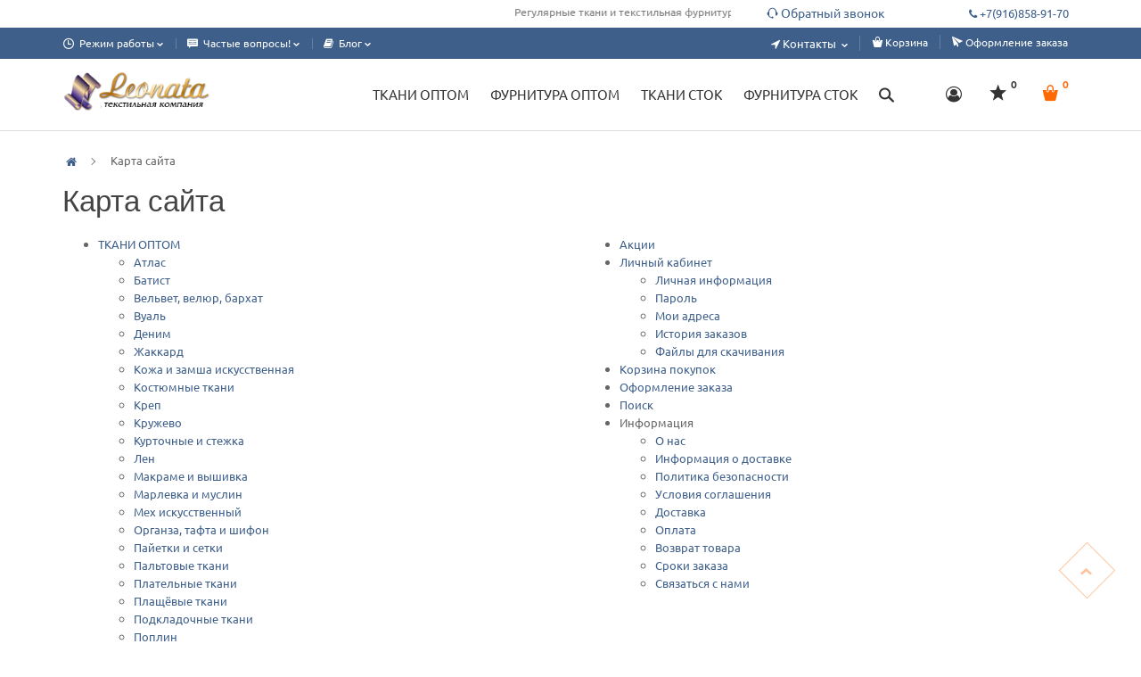

--- FILE ---
content_type: text/html; charset=utf-8
request_url: https://leonata.ru/index.php?route=information/sitemap
body_size: 9535
content:
<!DOCTYPE html>
<!--[if IE]><![endif]-->
<!--[if IE 8 ]><html dir="ltr" lang="ru" class="ie8"><![endif]-->
<!--[if IE 9 ]><html dir="ltr" lang="ru" class="ie9"><![endif]-->
<!--[if (gt IE 9)|!(IE)]><!-->
<html dir="ltr" lang="ru">
<!--<![endif]-->
<head>
<meta charset="UTF-8" />
<meta name="viewport" content="width=device-width, initial-scale=1">
<meta http-equiv="X-UA-Compatible" content="IE=edge">
<title>Карта сайта</title>
<base href="https://leonata.ru/" />
<meta property="og:title" content="Карта сайта" />
<meta property="og:type" content="website" />
<meta property="og:url" content="https://leonata.ru/index.php?route=information/sitemap" />
<meta property="og:image" content="https://leonata.ru/image/catalog/logo5.png" />
<meta property="og:site_name" content="Леоната" />
<script src="catalog/view/javascript/jquery/jquery-2.1.1.min.js"></script>
<script src="catalog/view/javascript/jquery/zoomsl/zoomsl-3.0.min.js"></script>
	
	<script src="catalog/view/theme/lightcart/js/underscore.js"></script>
	<link href="catalog/view/javascript/bootstrap/css/bootstrap.min.css" rel="stylesheet" media="screen" />
	<script src="catalog/view/javascript/bootstrap/js/bootstrap.js"></script>
	<link href="//fonts.googleapis.com/css?family=Open+Sans:400,400i,300,700" rel="stylesheet" type="text/css" />
	<link href="catalog/view/theme/lightcart/stylesheet/stylesheet.css" rel="stylesheet">
			<script src="catalog/view/javascript/art_ask_price/art_ask_price.js"></script>
		<script src="catalog/view/theme/lightcart/js/common.js?v=34"></script>
	<script src="catalog/view/theme/lightcart/js/quick_search.js"></script>
<link href="catalog/view/javascript/font-awesome/css/font-awesome.min.css" rel="stylesheet" type="text/css" />
<link href="catalog/view/theme/lightcart/stylesheet/icons.css" rel="stylesheet">
    <link href="catalog/view/javascript/sweetalert/sweetalert2.min.css" rel="stylesheet">
    <script src="catalog/view/javascript/sweetalert/sweetalert2.min.js" async defer></script>
<link href="https://leonata.ru/image/catalog/cart.png" rel="icon" />
<style>
			.top-nav, .bg-color, .btn-color,.nav-tabs > li.active > a, .nav-tabs > li.active > a:focus, .nav-tabs > li.active > a:hover  {
			background: #3E5F8A !important;
		}
		.list-group a.active, .list-group a.active:hover, .header_3 .menu, .filter .filter_total {
			background: #3E5F8A;
		}
		a, .btn-link, .border-center > h3 > .fa, .button-top > a, .nav-mastermodule li.active > a, .product-page .next-page a, .quantity-input-cart .input-group-addon, .breadcrumb i {
			color: #3E5F8A;
		}
		
		.btn-color-border, .list-group a.active, .list-group a.active:hover {
			color: #3E5F8A !important;
		}
		.reviewsshop .border-temp:before, .reviewsshop .border-temp:after, .button-top > a, .btn-color, .btn-color-border,.nav-tabs > li.active > a, .nav-tabs > li.active > a:focus, .nav-tabs > li.active > a:hover, #loader-container #loader:after, #loader-container #loader {
			border-color: #3E5F8A !important;
		}
		.filter .filter_total:after {
			border-right: 4px solid #3E5F8A !important;
		}
		.list-group a.active, .list-group a.active:hover {
			border-color: #3E5F8A;
		}
		.nav-mastermodule li.active > a {
			border-bottom-color: #3E5F8A !important;
		}
		@media (max-width: 767px) {
			#top-header.header_3 .menu .nav li > a
			.bg-white-after {
				background: none;
			}
			.id_top #menu {
				background: #3E5F8A;
			}
		}
		@media (min-width: 767px) {
			#top-header.header_2.id_top .nav > li:hover > a {
				color: #3E5F8A;
			}
			#top-header.header_3 .nav > li a:hover {
				 color: #3E5F8A;
			}
			.bg-white-after {
				background: #3E5F8A;
			}
		}
		a:hover, a:focus, .footer-powered a:hover, .footer-container a:hover {
			color: #3E5F8A;
		}
		.options input[type="radio"]:checked + label, .options input[type="checkbox"]:checked + label {
			background: #3E5F8A;
			border-color: #3E5F8A !important;
		}
				.btn-color, .list-group a.active, .list-group a.active:hover {
			color: #FFFFFF !important;
		}
		.newsletter, .btn-no-border, .nav-tabs > li.active > a, .nav-tabs > li.active > a:focus, .nav-tabs > li.active > a:hover {
			color: #FFFFFF;
		}
		.newsletter .border-temp:before, .newsletter .border-temp:after {
			border-color: #FFFFFF;
		}
		@media (max-width: 767px) {
			.menu .nav li > a {
				color: #FFFFFF;
			}
			
		}
		@media (min-width: 767px) {
			#top-header.header_2.id_top .nav > li > a, .top-nav .btn-group > .btn-link, #top-links .list-inline > li, #top-links .list-inline > li > a {
				color: #FFFFFF;
			}
		}
				.btn-color, .color-2, #menu a:hover, #menu .nav > li > a:hover, .dropdown-menu > li > a:hover, .footer_1 .button-top i {
			color: #FE6905;
		}
		.button-top > button {
			border: 1px solid #FE6905;
		}
		@media (min-width: 767px) {
			#menu .dropdown-inner li a:hover,
			#top-header.header_3 .nav > li a:hover {
				color: #FE6905;
			}
		}
				.container {
			max-width: 1280px;
		}
	
	.footer-container h5, .footer-container, .footer-container a {
		color: #252525;
	}
	.footer-container {
		background: #EFEFEF;
	}
	footer, footer a, footer p, footer .list-unstyled li a {
		color: #CCCCCC;
	}
	footer, .footer_1 {
		background: #252525;
	}
	.footer-powered, .footer-powered a {
		color: #898989;
	}
	.footer-powered {
		background: #2F2F2F;
	}
	p.price {
		color: #333333 !important;
	}
	p.price {
		font-size: 19px !important;
	}
	p.price .price-new {
		color: #333333 !important;
	}
	p.price .price-new {
		font-size: 19px !important;
	}

	p.price .price-old {
		color: #999999 !important;
	}
	p.price .price-old {
		font-size: 12px !important;
	}
	.product-thumb .caption h4 a {
		color: #333333 !important;
	}
	.product-thumb .caption h4 a {
		font-size: 16px !important;
	}
	.product-thumb .caption p:not(.price) {
		color: #AAAAAA !important;
	}
	.product-thumb .caption p:not(.price) {
		font-size: 12px !important;
	}
	#product-product h1 {
		color: #444444 !important;
	}
	#product-product h1 {
		font-size: 33px !important;
	}
	#product .list-unstyled.price h2 {
		color: #444444 !important;
	}
	#product .list-unstyled.price li span {
		color: #666666 !important;
	}
	#product .list-unstyled.price li span {
		font-size: 13px !important;
	}
</style>
<!-- Yandex.Metrika counter -->
<script type="text/javascript" >
   (function(m,e,t,r,i,k,a){m[i]=m[i]||function(){(m[i].a=m[i].a||[]).push(arguments)};
   m[i].l=1*new Date();
   for (var j = 0; j < document.scripts.length; j++) {if (document.scripts[j].src === r) { return; }}
   k=e.createElement(t),a=e.getElementsByTagName(t)[0],k.async=1,k.src=r,a.parentNode.insertBefore(k,a)})
   (window, document, "script", "https://mc.yandex.ru/metrika/tag.js", "ym");

   ym(96832790, "init", {
        clickmap:true,
        trackLinks:true,
        accurateTrackBounce:true,
        webvisor:true
   });
</script>
<noscript><div><img src="https://mc.yandex.ru/watch/96832790" style="position:absolute; left:-9999px;" alt="" /></div></noscript>
<!-- /Yandex.Metrika counter -->
</head>
<body class="version_1">
<div id="loader-container" style="opacity: 1;">
	<div id="loader"></div>       
</div>
<div class="fixed-block"></div>
<div class="top-contact">
	<div class="container">
		<div class="row">
			<div class="col-lg-8 col-md-7 col-sm-6 col-xs-12">	<span id="top_banner">
		<span class="marquee text-right">
			<span>Регулярные ткани и текстильная фурнитура оптом для одежды швейным цехам, дизайнерам, ателье. Склад от 1 м, под заказ от 50 метров.</span>		</span>
	</span>
</div>
			<div class="col-lg-4 col-md-5 col-sm-6 col-xs-12 text-right call">
				<a onClick="getajaxcallbacking('route=extension/module/callbacking'); return false;" class="btn pull-left col-ms-12"><i class="icon icon-headphone"></i> <span>Обратный звонок</span></a>
				<a href="tel:+7(916)858-91-70" class="btn btn-link pull-right col-ms-12"><i class="fa fa-phone"></i> <span>+7(916)858-91-70</span></a>
			</div>
		</div>
	</div>
</div>
<nav class="top-nav">
  <div class="container">
		  <div class="pull-left">
		<div class="btn-group">
			<button class="btn btn-link dropdown-toggle" data-toggle="dropdown"><i class="icon icon-clock-circle" aria-hidden="true"></i>&nbsp;&nbsp;<span class="hidden-xs hidden-sm hidden-md">Режим работы</span>&nbsp;<i class="icon icon-arrow-down hidden-xs"></i></button>
			<ul class="dropdown-menu">
			  <li><span> пн-пт с 10-00 до 17-00 (до 18-00 по предварительному звонку),  сб,  вс- выходной</span></li>			  <li><span>Городской телефон: +7- 495-915-55-51
Мобильный телефон: +7-916-858-91-70
Прием заказов на сайте Круглосуточно, обработка заказов в рабочие дни.</span></li>			  <li><span>Адрес: Москва, Таганский район, Тетеринский переулок, д.8, оф.412</span></li>			</ul>
		</div>
	  </div>
		<div class="pull-left article-menu">
	<div class="btn-group">
		<button class="btn btn-link dropdown-toggle" data-toggle="dropdown"><i class="icon icon-messenger" aria-hidden="true"></i>&nbsp;&nbsp;<span class="hidden-xs hidden-sm hidden-md">Частые вопросы!</span>&nbsp;<i class="icon icon-arrow-down hidden-xs"></i></button>
		<ul class="dropdown-menu">
		  			  			     <li><a href="https://leonata.ru/index.php?route=information/information&amp;information_id=4" title="">О нас</a></li>
			  			     <li><a href="https://leonata.ru/index.php?route=information/information&amp;information_id=8" title="">Доставка</a></li>
			  			     <li><a href="https://leonata.ru/index.php?route=information/information&amp;information_id=9" title="">Оплата</a></li>
			  			     <li><a href="https://leonata.ru/index.php?route=information/information&amp;information_id=11" title="">Возврат товара</a></li>
			  			     <li><a href="https://leonata.ru/index.php?route=information/information&amp;information_id=12" title="">Сроки заказа</a></li>
			  		  		</ul>
	</div>
</div>
	<div class="pull-left blog-menu">
	<div class="btn-group">
    <button class="btn btn-link dropdown-toggle" data-toggle="dropdown">
	<i class="fa fa-book"></i>&nbsp;&nbsp;<span class="hidden-xs">Блог</span> <i class="icon icon-arrow-down hidden-xs"></i>
	</button>
	<ul class="dropdown-menu">
	                <li><a href="https://leonata.ru/index.php?route=blog/category&amp;blog_category_id=69">Новости (4)</a></li>
               
				                <li><a href="https://leonata.ru/index.php?route=blog/category&amp;blog_category_id=69_71"><i class="fa fa-angle-right"></i> Анонсы (6)</a></li>
										                <li><a href="https://leonata.ru/index.php?route=blog/category&amp;blog_category_id=70">Обзоры (5)</a></li>
        		<li><a href="https://leonata.ru/index.php?route=blog/latest" class="see-all">Смотреть Весь Блог</a></li>
	</ul>
	</div>
</div>
    <div id="top-links" class="nav pull-right">
      <ul class="list-inline pull-left">
         <li class="btn-group">
			<a href="https://leonata.ru/index.php?route=information/contact" title="https://leonata.ru/index.php?route=information/contact" class="btn-link contact-link"><i class="fa fa-location-arrow"></i> <span class="hidden-ms">Контакты&nbsp;&nbsp;<i class="icon icon-arrow-down"></i></span></a>
			<ul class="dropdown-menu text-left">
				<li><a href="tel:+7(916)858-91-70"><i class="fa fa-phone"></i><span>&nbsp;&nbsp;+7(916)858-91-70</span></a></li>
				<li><a href="mailto:info@lionata.ru"><i class="icon icon-mailbox"></i><span>&nbsp;&nbsp;info@lionata.ru</span></a></li>
			</ul>
		 </li>
        <li><a href="https://leonata.ru/index.php?route=checkout/cart" title="Корзина" class="left-border"><i class="icon icon-shopping-bag"></i> <span class="hidden-xs">Корзина</span></a></li>
        <li><a href="https://leonata.ru/index.php?route=checkout/checkout" title="Оформление заказа" class="left-border"><i class="icon icon-send"></i> <span class="hidden-xs">Оформление заказа</span></a></li>
      </ul>
	   
      
    </div>
  </div>
</nav>
<header>
<div id="top" class="id_top">
  <div class="container">
	<div class="row">
	  <div class="row-header">
		<div class="col-lg-2 col-md-3 col-sm-12 top_logo">
			<div id="logo">
			  				  <a href="https://leonata.ru/index.php?route=common/home"><img src="https://leonata.ru/image/catalog/logo5.png" title="Леоната" alt="Леоната" class="img-responsive" /></a>
			  			</div>
		</div>
		<div class="col-lg-8 col-md-7 col-sm-9 top">
		  <div class="header_block">
		    <div id="search" class="input-group">
  <div class="select-wrap input-group-btn hidden-xs">
	<input name="category_id_header" value="" type="hidden">
	<button class="btn btn-link btn-default btn-lg dropdown-toggle" type="button" data-toggle="dropdown" aria-expanded="true">
		<span>Все категории &nbsp;&nbsp;</span>
		<i class="icon icon-arrow-down"></i>
	</button>
	<ul class="dropdown-menu">
	  <li data-search-id=""><a>Все категории &nbsp;&nbsp;</a></li>
					  <li data-search-id="60"><a>ТКАНИ ОПТОМ</a></li>
							  <li data-search-id="61"><a> ФУРНИТУРА ОПТОМ</a></li>
							  <li data-search-id="62"><a>ТКАНИ СТОК</a></li>
							  <li data-search-id="63"><a>ФУРНИТУРА СТОК</a></li>
					</ul>
  </div>
  <input type="text" name="search" value="" placeholder="Поиск" class="form-control input-lg" />
  <span class="input-group-btn search">
    <button type="button" class="btn btn-default btn-lg">Поиск</button><a class="btn btn-link hidden-xs close-button" onClick="search_hide('#top');"><i class="icon icon-remove" aria-hidden="true"></i></a>
  </span>
</div> 
			  <nav id="menu" class="navbar">
    <div class="navbar-header"><span id="category" class="visible-xs">Категории</span>
      <button type="button" class="btn btn-navbar navbar-toggle" data-toggle="collapse" data-target=".navbar-ex1-collapse"><i class="fa fa-bars"></i></button>
    </div>
    <div class="collapse navbar-collapse navbar-ex1-collapse">
      <ul class="nav navbar-nav">
                        <li data-id="0" class="dropdown"><a href="https://leonata.ru/index.php?route=product/category&amp;path=60" class="dropdown-toggle"><span>ТКАНИ ОПТОМ</span></a><i class="icon icon-plus pull-right visible-xs"></i>
          <div class="dropdown-menu">
            <div class="dropdown-inner">               			  			  			  			  			  <ul class="list-unstyled col-sm-6">
                                <li><a href="https://leonata.ru/index.php?route=product/category&amp;path=60_124">Атлас</a></li>
                                <li><a href="https://leonata.ru/index.php?route=product/category&amp;path=60_71">Батист</a></li>
                                <li><a href="https://leonata.ru/index.php?route=product/category&amp;path=60_126">Вельвет, велюр, бархат</a></li>
                                <li><a href="https://leonata.ru/index.php?route=product/category&amp;path=60_122">Вуаль</a></li>
                                <li><a href="https://leonata.ru/index.php?route=product/category&amp;path=60_72">Деним</a></li>
                                <li><a href="https://leonata.ru/index.php?route=product/category&amp;path=60_73">Жаккард</a></li>
                                <li><a href="https://leonata.ru/index.php?route=product/category&amp;path=60_74">Кожа и замша искусственная</a></li>
                                <li><a href="https://leonata.ru/index.php?route=product/category&amp;path=60_75">Костюмные ткани</a></li>
                                <li><a href="https://leonata.ru/index.php?route=product/category&amp;path=60_76">Креп</a></li>
                                <li><a href="https://leonata.ru/index.php?route=product/category&amp;path=60_77">Кружево</a></li>
                                <li><a href="https://leonata.ru/index.php?route=product/category&amp;path=60_78">Курточные и стежка</a></li>
                                <li><a href="https://leonata.ru/index.php?route=product/category&amp;path=60_79">Лен</a></li>
                                <li><a href="https://leonata.ru/index.php?route=product/category&amp;path=60_80">Макраме и вышивка</a></li>
                                <li><a href="https://leonata.ru/index.php?route=product/category&amp;path=60_81">Марлевка и муслин</a></li>
                                <li><a href="https://leonata.ru/index.php?route=product/category&amp;path=60_82">Мех искусственный</a></li>
                              </ul>
                            			  			  			  			  			  <ul class="list-unstyled col-sm-6">
                                <li><a href="https://leonata.ru/index.php?route=product/category&amp;path=60_92">Органза, тафта и шифон</a></li>
                                <li><a href="https://leonata.ru/index.php?route=product/category&amp;path=60_147">Пайетки и сетки</a></li>
                                <li><a href="https://leonata.ru/index.php?route=product/category&amp;path=60_84">Пальтовые ткани</a></li>
                                <li><a href="https://leonata.ru/index.php?route=product/category&amp;path=60_86">Плательные ткани</a></li>
                                <li><a href="https://leonata.ru/index.php?route=product/category&amp;path=60_87">Плащёвые ткани</a></li>
                                <li><a href="https://leonata.ru/index.php?route=product/category&amp;path=60_127">Подкладочные ткани</a></li>
                                <li><a href="https://leonata.ru/index.php?route=product/category&amp;path=60_88">Поплин</a></li>
                                <li><a href="https://leonata.ru/index.php?route=product/category&amp;path=60_129">Рубашечные и сорочечные ткани</a></li>
                                <li><a href="https://leonata.ru/index.php?route=product/category&amp;path=60_89">Сатин</a></li>
                                <li><a href="https://leonata.ru/index.php?route=product/category&amp;path=60_90">Твил</a></li>
                                <li><a href="https://leonata.ru/index.php?route=product/category&amp;path=60_148">Ткани для постельного белья Premium</a></li>
                                <li><a href="https://leonata.ru/index.php?route=product/category&amp;path=60_91">Трикотажные полотна</a></li>
                                <li><a href="https://leonata.ru/index.php?route=product/category&amp;path=60_123">Фланель</a></li>
                                <li><a href="https://leonata.ru/index.php?route=product/category&amp;path=60_146">Шелк</a></li>
                              </ul>
              <div class="clearfix"></div></div>
          </div>
        </li>
                                <li data-id="1" class="dropdown"><a href="https://leonata.ru/index.php?route=product/category&amp;path=61" class="dropdown-toggle"><span> ФУРНИТУРА ОПТОМ</span></a><i class="icon icon-plus pull-right visible-xs"></i>
          <div class="dropdown-menu">
            <div class="dropdown-inner">               			  			  			  			  			  <ul class="list-unstyled col-sm-12">
                                <li><a href="https://leonata.ru/index.php?route=product/category&amp;path=61_133">Лента эластичная</a></li>
                                <li><a href="https://leonata.ru/index.php?route=product/category&amp;path=61_132">Ленты атласные</a></li>
                                <li><a href="https://leonata.ru/index.php?route=product/category&amp;path=61_131">Ленты бархатные</a></li>
                                <li><a href="https://leonata.ru/index.php?route=product/category&amp;path=61_135">Ленты декоративные</a></li>
                                <li><a href="https://leonata.ru/index.php?route=product/category&amp;path=61_134">Ленты репсовые</a></li>
                                <li><a href="https://leonata.ru/index.php?route=product/category&amp;path=61_137">Ленты таффета</a></li>
                                <li><a href="https://leonata.ru/index.php?route=product/category&amp;path=61_70">Тесьма жаккард</a></li>
                                <li><a href="https://leonata.ru/index.php?route=product/category&amp;path=61_139">Тесьма трикотажная и подвязы</a></li>
                                <li><a href="https://leonata.ru/index.php?route=product/category&amp;path=61_136">Шнуры и канты текстильные</a></li>
                              </ul>
              <div class="clearfix"></div></div>
          </div>
        </li>
                                <li data-id="2" class="dropdown"><a href="https://leonata.ru/index.php?route=product/category&amp;path=62" class="dropdown-toggle"><span>ТКАНИ СТОК</span></a><i class="icon icon-plus pull-right visible-xs"></i>
          <div class="dropdown-menu">
            <div class="dropdown-inner">               			  			  			  			  			  <ul class="list-unstyled col-sm-6">
                                <li><a href="https://leonata.ru/index.php?route=product/category&amp;path=62_93">Бархат и вельвет</a></li>
                                <li><a href="https://leonata.ru/index.php?route=product/category&amp;path=62_64">Вышивки</a></li>
                                <li><a href="https://leonata.ru/index.php?route=product/category&amp;path=62_65">Жаккарды</a></li>
                                <li><a href="https://leonata.ru/index.php?route=product/category&amp;path=62_66">Кожа, замша искусств.</a></li>
                                <li><a href="https://leonata.ru/index.php?route=product/category&amp;path=62_67">Костюмные</a></li>
                                <li><a href="https://leonata.ru/index.php?route=product/category&amp;path=62_95">Кружево, сетки, декоративные ткани</a></li>
                                <li><a href="https://leonata.ru/index.php?route=product/category&amp;path=62_130">Курточные ткани и стежка</a></li>
                                <li><a href="https://leonata.ru/index.php?route=product/category&amp;path=62_96">Льняные</a></li>
                                <li><a href="https://leonata.ru/index.php?route=product/category&amp;path=62_97">Отделочные ткани и материалы, плиссе</a></li>
                                <li><a href="https://leonata.ru/index.php?route=product/category&amp;path=62_98">Пальтовые ткани</a></li>
                                <li><a href="https://leonata.ru/index.php?route=product/category&amp;path=62_99">Плательные принт</a></li>
                                <li><a href="https://leonata.ru/index.php?route=product/category&amp;path=62_100">Плащевые ткани</a></li>
                                <li><a href="https://leonata.ru/index.php?route=product/category&amp;path=62_101">Подкладочные ткани</a></li>
                              </ul>
                            			  			  			  			  			  <ul class="list-unstyled col-sm-6">
                                <li><a href="https://leonata.ru/index.php?route=product/category&amp;path=62_102">Рубашечные, блузочные</a></li>
                                <li><a href="https://leonata.ru/index.php?route=product/category&amp;path=62_110">Специальные ткани и материалы</a></li>
                                <li><a href="https://leonata.ru/index.php?route=product/category&amp;path=62_103">Тафта, органза</a></li>
                                <li><a href="https://leonata.ru/index.php?route=product/category&amp;path=62_94">Твиды</a></li>
                                <li><a href="https://leonata.ru/index.php?route=product/category&amp;path=62_104">Ткани для купальных, спортивных и танцевальных костюмов</a></li>
                                <li><a href="https://leonata.ru/index.php?route=product/category&amp;path=62_105">Ткани меховые</a></li>
                                <li><a href="https://leonata.ru/index.php?route=product/category&amp;path=62_106">Трикотаж хлопковый, вискозный, смесовый</a></li>
                                <li><a href="https://leonata.ru/index.php?route=product/category&amp;path=62_107">Трикотаж шерстяной, джерси</a></li>
                                <li><a href="https://leonata.ru/index.php?route=product/category&amp;path=62_108">Хлопковые</a></li>
                                <li><a href="https://leonata.ru/index.php?route=product/category&amp;path=62_68">Шелк набивной, принтованный</a></li>
                                <li><a href="https://leonata.ru/index.php?route=product/category&amp;path=62_69">Шелк однотонный</a></li>
                                <li><a href="https://leonata.ru/index.php?route=product/category&amp;path=62_109">Шифон, жоржет</a></li>
                              </ul>
              <div class="clearfix"></div></div>
          </div>
        </li>
                                <li data-id="3" class="dropdown"><a href="https://leonata.ru/index.php?route=product/category&amp;path=63" class="dropdown-toggle"><span>ФУРНИТУРА СТОК</span></a><i class="icon icon-plus pull-right visible-xs"></i>
          <div class="dropdown-menu">
            <div class="dropdown-inner">               			  			  			  			  			  <ul class="list-unstyled col-sm-12">
                                <li><a href="https://leonata.ru/index.php?route=product/category&amp;path=63_111">Аппликации и вышивки</a></li>
                                <li><a href="https://leonata.ru/index.php?route=product/category&amp;path=63_112">Брелок</a></li>
                                <li><a href="https://leonata.ru/index.php?route=product/category&amp;path=63_113">Брошь</a></li>
                                <li><a href="https://leonata.ru/index.php?route=product/category&amp;path=63_114">Воротник</a></li>
                                <li><a href="https://leonata.ru/index.php?route=product/category&amp;path=63_115">Ленты репс, таффета, атлас</a></li>
                                <li><a href="https://leonata.ru/index.php?route=product/category&amp;path=63_138">Ленты эластичные</a></li>
                                <li><a href="https://leonata.ru/index.php?route=product/category&amp;path=63_116">Молния</a></li>
                                <li><a href="https://leonata.ru/index.php?route=product/category&amp;path=63_117">Набор для декорирования</a></li>
                                <li><a href="https://leonata.ru/index.php?route=product/category&amp;path=63_118">Пряжка</a></li>
                                <li><a href="https://leonata.ru/index.php?route=product/category&amp;path=63_119">Пуговица</a></li>
                                <li><a href="https://leonata.ru/index.php?route=product/category&amp;path=63_120">Тесьма жаккард, корд, декоративная</a></li>
                                <li><a href="https://leonata.ru/index.php?route=product/category&amp;path=63_140">Тесьма шанель</a></li>
                                <li><a href="https://leonata.ru/index.php?route=product/category&amp;path=63_121">Шнуры и канты</a></li>
                              </ul>
              <div class="clearfix"></div></div>
          </div>
        </li>
                		<li class="hidden-xs more_articles pull-right icons dropdown"><a class="dropdown-toggle" data-toggle="dropdown" data-text="Ещё">...</a>
			<ul class="dropdown-menu"></ul>
		</li>
		<li class="pull-right clicksearch hidden-xs"><a onClick="search_show('#top');"><i class="icon icon-search"></i></a></li>
      </ul>
    </div>
  </nav>
 
		  </div>
	    </div>
	    <div class="col-lg-2 col-md-2 col-sm-3 hidden-xs lk-block">
		  <ul class="list-inline nav navbar-nav">
			<li class="dropdown"><a href="https://leonata.ru/index.php?route=account/account" title="Личный кабинет" class="dropdown-toggle" data-toggle="dropdown"><i class="fa fa-user-circle-o"></i></a>
			  <ul class="dropdown-menu dropdown-menu-right">
								<li><a href="https://leonata.ru/index.php?route=account/register">Регистрация</a></li>
				<li><a href="https://leonata.ru/index.php?route=account/login">Авторизация</a></li>
							  </ul>
			</li>
			<li class="dropdown"><a href="https://leonata.ru/index.php?route=account/wishlist" id="wishlist-header-total" title="Закладки (0)" class="dropdown-toggle" data-toggle="dropdown"><i class="icon icon-star"><span>0</span></i></a>
			  	<ul class="dropdown-menu dropdown-menu-right wishlist-header">
		<li><p class="text-center">Нет товаров в закладках</p></li>
	</ul>

			</li>
			<li class="dropdown" id="cart">
  <a class="dropdown-toggle" data-toggle="dropdown"><i class="icon icon-shopping-bag color-2"><span id="cart-total">0</span></i></a>
  <ul class="dropdown-menu pull-right">
        <li>
      <p class="text-center">Ваша корзина пуста!</p>
    </li>
      </ul>
</li>
<script>
function quick_pay_button_Cart() {
	var emailvalid = /^\w+([\.-]?\w+)*@\w+([\.-]?\w+)*(\.\w{2,3})+$/;
	var date = $('.divcart #input_date_cart').val();
	var fio = $('.divcart #input_fio_cart').val();
	var email = $('.divcart #input_email_cart').val();
	var phone = $('.divcart #input_phone_cart').val();
	var comment = $('.divcart #input_commenttext_cart').val();
	var price = '';
		var zachita = '';
	if ($('.divcart input[name=\'input_zachita_cart\']:checked').val()) {zachita = '&zachita=' + $('.divcart input[name=\'input_zachita_cart\']:checked').val();}
	$.ajax({
		url: 'index.php?route=extension/module/quickpay/quickCart',
		type: 'post',
		data: '&date=' + date + '&name=' + fio + '&phone=' + phone + '&email=' + email + '&comment=' + comment + price + zachita,
		dataType: 'json',
		success: function(json) {
			if (json['error']) {
																				$('.alert, .text-danger').remove();
			}
			if (json['message']) {
				swal(
					json['message']
				)
				setTimeout(function () {
					$('#cart > button').html('<i class="fa fa-shopping-cart" aria-hidden="true"><span id="cart-total">' + json['total'] + '</span></i>');
					deletedivcartul();
				}, 100);
				
			}
		}
	});
	return false;
}
function quick_pay_button_show() {
	$('.quickblock').slideToggle(500);
	$('.button_cart').toggleClass('yes_quick');
	if ($('.button_cart').hasClass('yes_quick')) {
		$('.button_cart').attr('onclick', 'return quick_pay_button_Cart();');
		$('.button_cart span').text('Отправить');
        $('.button_cart .fa-chevron-down').remove();
	} else {
		$('.button_cart').attr('onclick', 'return quick_pay_button_show();');
		$('.button_cart span').text('Быстрый заказ');
	}
	$('.divcart #zachita_cart').attr('id', 'div_zachita_cart');
	$('.divcart label[for=\'zachita_cart\']').attr('for', 'div_zachita_cart');
}
</script>
		  </ul>
	    </div>
		<div class="clearfix"></div>
	  </div>
	</div>
  </div>
</div>
</header>
<div id="information-sitemap" class="container">
  <ul class="breadcrumb">
        <li><a href="https://leonata.ru/index.php?route=common/home"><i class="fa fa-home"></i></a></li>
        <li><a href="https://leonata.ru/index.php?route=information/sitemap">Карта сайта</a></li>
      </ul>
  <div class="row">
                <div id="content" class="col-sm-12">
      <h1>Карта сайта</h1>
      <div class="row">
        <div class="col-sm-6">
          <ul>
                        <li><a href="https://leonata.ru/index.php?route=product/category&amp;path=60">ТКАНИ ОПТОМ</a>
                            <ul>
                                <li><a href="https://leonata.ru/index.php?route=product/category&amp;path=60_124">Атлас</a>
                                  </li>
                                <li><a href="https://leonata.ru/index.php?route=product/category&amp;path=60_71">Батист</a>
                                  </li>
                                <li><a href="https://leonata.ru/index.php?route=product/category&amp;path=60_126">Вельвет, велюр, бархат</a>
                                  </li>
                                <li><a href="https://leonata.ru/index.php?route=product/category&amp;path=60_122">Вуаль</a>
                                  </li>
                                <li><a href="https://leonata.ru/index.php?route=product/category&amp;path=60_72">Деним</a>
                                  </li>
                                <li><a href="https://leonata.ru/index.php?route=product/category&amp;path=60_73">Жаккард</a>
                                  </li>
                                <li><a href="https://leonata.ru/index.php?route=product/category&amp;path=60_74">Кожа и замша искусственная</a>
                                  </li>
                                <li><a href="https://leonata.ru/index.php?route=product/category&amp;path=60_75">Костюмные ткани</a>
                                  </li>
                                <li><a href="https://leonata.ru/index.php?route=product/category&amp;path=60_76">Креп</a>
                                  </li>
                                <li><a href="https://leonata.ru/index.php?route=product/category&amp;path=60_77">Кружево</a>
                                  </li>
                                <li><a href="https://leonata.ru/index.php?route=product/category&amp;path=60_78">Курточные и стежка</a>
                                  </li>
                                <li><a href="https://leonata.ru/index.php?route=product/category&amp;path=60_79">Лен</a>
                                  </li>
                                <li><a href="https://leonata.ru/index.php?route=product/category&amp;path=60_80">Макраме и вышивка</a>
                                  </li>
                                <li><a href="https://leonata.ru/index.php?route=product/category&amp;path=60_81">Марлевка и муслин</a>
                                  </li>
                                <li><a href="https://leonata.ru/index.php?route=product/category&amp;path=60_82">Мех искусственный</a>
                                  </li>
                                <li><a href="https://leonata.ru/index.php?route=product/category&amp;path=60_92">Органза, тафта и шифон</a>
                                  </li>
                                <li><a href="https://leonata.ru/index.php?route=product/category&amp;path=60_147">Пайетки и сетки</a>
                                  </li>
                                <li><a href="https://leonata.ru/index.php?route=product/category&amp;path=60_84">Пальтовые ткани</a>
                                  </li>
                                <li><a href="https://leonata.ru/index.php?route=product/category&amp;path=60_86">Плательные ткани</a>
                                  </li>
                                <li><a href="https://leonata.ru/index.php?route=product/category&amp;path=60_87">Плащёвые ткани</a>
                                  </li>
                                <li><a href="https://leonata.ru/index.php?route=product/category&amp;path=60_127">Подкладочные ткани</a>
                                  </li>
                                <li><a href="https://leonata.ru/index.php?route=product/category&amp;path=60_88">Поплин</a>
                                  </li>
                                <li><a href="https://leonata.ru/index.php?route=product/category&amp;path=60_129">Рубашечные и сорочечные ткани</a>
                                  </li>
                                <li><a href="https://leonata.ru/index.php?route=product/category&amp;path=60_89">Сатин</a>
                                  </li>
                                <li><a href="https://leonata.ru/index.php?route=product/category&amp;path=60_90">Твил</a>
                                  </li>
                                <li><a href="https://leonata.ru/index.php?route=product/category&amp;path=60_148">Ткани для постельного белья Premium</a>
                                  </li>
                                <li><a href="https://leonata.ru/index.php?route=product/category&amp;path=60_91">Трикотажные полотна</a>
                                    <ul>
                                        <li><a href="https://leonata.ru/index.php?route=product/category&amp;path=60_91_145">Джерси</a></li>
                                        <li><a href="https://leonata.ru/index.php?route=product/category&amp;path=60_91_143">Интерлок</a></li>
                                        <li><a href="https://leonata.ru/index.php?route=product/category&amp;path=60_91_142">Кулирная гладь</a></li>
                                        <li><a href="https://leonata.ru/index.php?route=product/category&amp;path=60_91_83">Меховой трикотаж</a></li>
                                        <li><a href="https://leonata.ru/index.php?route=product/category&amp;path=60_91_85">Пике</a></li>
                                        <li><a href="https://leonata.ru/index.php?route=product/category&amp;path=60_91_144">Рибана</a></li>
                                        <li><a href="https://leonata.ru/index.php?route=product/category&amp;path=60_91_141">Футер</a></li>
                                      </ul>
                                  </li>
                                <li><a href="https://leonata.ru/index.php?route=product/category&amp;path=60_123">Фланель</a>
                                  </li>
                                <li><a href="https://leonata.ru/index.php?route=product/category&amp;path=60_146">Шелк</a>
                                  </li>
                              </ul>
                          </li>
                        <li><a href="https://leonata.ru/index.php?route=product/category&amp;path=61"> ФУРНИТУРА ОПТОМ</a>
                            <ul>
                                <li><a href="https://leonata.ru/index.php?route=product/category&amp;path=61_133">Лента эластичная</a>
                                  </li>
                                <li><a href="https://leonata.ru/index.php?route=product/category&amp;path=61_132">Ленты атласные</a>
                                  </li>
                                <li><a href="https://leonata.ru/index.php?route=product/category&amp;path=61_131">Ленты бархатные</a>
                                  </li>
                                <li><a href="https://leonata.ru/index.php?route=product/category&amp;path=61_135">Ленты декоративные</a>
                                  </li>
                                <li><a href="https://leonata.ru/index.php?route=product/category&amp;path=61_134">Ленты репсовые</a>
                                  </li>
                                <li><a href="https://leonata.ru/index.php?route=product/category&amp;path=61_137">Ленты таффета</a>
                                  </li>
                                <li><a href="https://leonata.ru/index.php?route=product/category&amp;path=61_70">Тесьма жаккард</a>
                                  </li>
                                <li><a href="https://leonata.ru/index.php?route=product/category&amp;path=61_139">Тесьма трикотажная и подвязы</a>
                                  </li>
                                <li><a href="https://leonata.ru/index.php?route=product/category&amp;path=61_136">Шнуры и канты текстильные</a>
                                  </li>
                              </ul>
                          </li>
                        <li><a href="https://leonata.ru/index.php?route=product/category&amp;path=62">ТКАНИ СТОК</a>
                            <ul>
                                <li><a href="https://leonata.ru/index.php?route=product/category&amp;path=62_93">Бархат и вельвет</a>
                                  </li>
                                <li><a href="https://leonata.ru/index.php?route=product/category&amp;path=62_64">Вышивки</a>
                                  </li>
                                <li><a href="https://leonata.ru/index.php?route=product/category&amp;path=62_65">Жаккарды</a>
                                  </li>
                                <li><a href="https://leonata.ru/index.php?route=product/category&amp;path=62_66">Кожа, замша искусств.</a>
                                  </li>
                                <li><a href="https://leonata.ru/index.php?route=product/category&amp;path=62_67">Костюмные</a>
                                  </li>
                                <li><a href="https://leonata.ru/index.php?route=product/category&amp;path=62_95">Кружево, сетки, декоративные ткани</a>
                                  </li>
                                <li><a href="https://leonata.ru/index.php?route=product/category&amp;path=62_130">Курточные ткани и стежка</a>
                                  </li>
                                <li><a href="https://leonata.ru/index.php?route=product/category&amp;path=62_96">Льняные</a>
                                  </li>
                                <li><a href="https://leonata.ru/index.php?route=product/category&amp;path=62_97">Отделочные ткани и материалы, плиссе</a>
                                  </li>
                                <li><a href="https://leonata.ru/index.php?route=product/category&amp;path=62_98">Пальтовые ткани</a>
                                  </li>
                                <li><a href="https://leonata.ru/index.php?route=product/category&amp;path=62_99">Плательные принт</a>
                                  </li>
                                <li><a href="https://leonata.ru/index.php?route=product/category&amp;path=62_100">Плащевые ткани</a>
                                  </li>
                                <li><a href="https://leonata.ru/index.php?route=product/category&amp;path=62_101">Подкладочные ткани</a>
                                  </li>
                                <li><a href="https://leonata.ru/index.php?route=product/category&amp;path=62_102">Рубашечные, блузочные</a>
                                  </li>
                                <li><a href="https://leonata.ru/index.php?route=product/category&amp;path=62_110">Специальные ткани и материалы</a>
                                  </li>
                                <li><a href="https://leonata.ru/index.php?route=product/category&amp;path=62_103">Тафта, органза</a>
                                  </li>
                                <li><a href="https://leonata.ru/index.php?route=product/category&amp;path=62_94">Твиды</a>
                                  </li>
                                <li><a href="https://leonata.ru/index.php?route=product/category&amp;path=62_104">Ткани для купальных, спортивных и танцевальных костюмов</a>
                                  </li>
                                <li><a href="https://leonata.ru/index.php?route=product/category&amp;path=62_105">Ткани меховые</a>
                                  </li>
                                <li><a href="https://leonata.ru/index.php?route=product/category&amp;path=62_106">Трикотаж хлопковый, вискозный, смесовый</a>
                                  </li>
                                <li><a href="https://leonata.ru/index.php?route=product/category&amp;path=62_107">Трикотаж шерстяной, джерси</a>
                                  </li>
                                <li><a href="https://leonata.ru/index.php?route=product/category&amp;path=62_108">Хлопковые</a>
                                  </li>
                                <li><a href="https://leonata.ru/index.php?route=product/category&amp;path=62_68">Шелк набивной, принтованный</a>
                                  </li>
                                <li><a href="https://leonata.ru/index.php?route=product/category&amp;path=62_69">Шелк однотонный</a>
                                  </li>
                                <li><a href="https://leonata.ru/index.php?route=product/category&amp;path=62_109">Шифон, жоржет</a>
                                  </li>
                              </ul>
                          </li>
                        <li><a href="https://leonata.ru/index.php?route=product/category&amp;path=63">ФУРНИТУРА СТОК</a>
                            <ul>
                                <li><a href="https://leonata.ru/index.php?route=product/category&amp;path=63_111">Аппликации и вышивки</a>
                                  </li>
                                <li><a href="https://leonata.ru/index.php?route=product/category&amp;path=63_112">Брелок</a>
                                  </li>
                                <li><a href="https://leonata.ru/index.php?route=product/category&amp;path=63_113">Брошь</a>
                                  </li>
                                <li><a href="https://leonata.ru/index.php?route=product/category&amp;path=63_114">Воротник</a>
                                  </li>
                                <li><a href="https://leonata.ru/index.php?route=product/category&amp;path=63_115">Ленты репс, таффета, атлас</a>
                                  </li>
                                <li><a href="https://leonata.ru/index.php?route=product/category&amp;path=63_138">Ленты эластичные</a>
                                  </li>
                                <li><a href="https://leonata.ru/index.php?route=product/category&amp;path=63_116">Молния</a>
                                  </li>
                                <li><a href="https://leonata.ru/index.php?route=product/category&amp;path=63_117">Набор для декорирования</a>
                                  </li>
                                <li><a href="https://leonata.ru/index.php?route=product/category&amp;path=63_118">Пряжка</a>
                                  </li>
                                <li><a href="https://leonata.ru/index.php?route=product/category&amp;path=63_119">Пуговица</a>
                                  </li>
                                <li><a href="https://leonata.ru/index.php?route=product/category&amp;path=63_120">Тесьма жаккард, корд, декоративная</a>
                                  </li>
                                <li><a href="https://leonata.ru/index.php?route=product/category&amp;path=63_140">Тесьма шанель</a>
                                  </li>
                                <li><a href="https://leonata.ru/index.php?route=product/category&amp;path=63_121">Шнуры и канты</a>
                                  </li>
                              </ul>
                          </li>
                      </ul>
        </div>
        <div class="col-sm-6">
          <ul>
            <li><a href="https://leonata.ru/index.php?route=product/special">Акции</a></li>
            <li><a href="https://leonata.ru/index.php?route=account/account">Личный кабинет</a>
              <ul>
                <li><a href="https://leonata.ru/index.php?route=account/edit">Личная информация</a></li>
                <li><a href="https://leonata.ru/index.php?route=account/password">Пароль</a></li>
                <li><a href="https://leonata.ru/index.php?route=account/address">Мои адреса</a></li>
                <li><a href="https://leonata.ru/index.php?route=account/order">История заказов</a></li>
                <li><a href="https://leonata.ru/index.php?route=account/download">Файлы для скачивания</a></li>
              </ul>
            </li>
            <li><a href="https://leonata.ru/index.php?route=account/order">Корзина покупок</a></li>
            <li><a href="https://leonata.ru/index.php?route=checkout/checkout">Оформление заказа</a></li>
            <li><a href="https://leonata.ru/index.php?route=product/search">Поиск</a></li>
            <li>Информация
              <ul>
                                <li><a href="https://leonata.ru/index.php?route=information/information&amp;information_id=4">О нас</a></li>
                                <li><a href="https://leonata.ru/index.php?route=information/information&amp;information_id=6">Информация о доставке</a></li>
                                <li><a href="https://leonata.ru/index.php?route=information/information&amp;information_id=3">Политика безопасности</a></li>
                                <li><a href="https://leonata.ru/index.php?route=information/information&amp;information_id=5">Условия соглашения</a></li>
                                <li><a href="https://leonata.ru/index.php?route=information/information&amp;information_id=8">Доставка</a></li>
                                <li><a href="https://leonata.ru/index.php?route=information/information&amp;information_id=9">Оплата</a></li>
                                <li><a href="https://leonata.ru/index.php?route=information/information&amp;information_id=11">Возврат товара</a></li>
                                <li><a href="https://leonata.ru/index.php?route=information/information&amp;information_id=12">Сроки заказа</a></li>
                                <li><a href="https://leonata.ru/index.php?route=information/contact">Связаться с нами</a></li>
              </ul>
            </li>
          </ul>
        </div>
      </div>
      </div>
    </div>
</div>
<div class="footer-container">
  <div class="container">
    <div class="row articles-footer">
				  <div class="col-lg-3 col-md-3 col-sm-6 col-xs-6 col-xm-12 articles">
			<h5>Информация</h5>
			  <ul class="list-unstyled">
								<li><a href="https://leonata.ru/index.php?route=information/information&amp;information_id=4">О нас</a></li>
								<li><a href="https://leonata.ru/index.php?route=information/information&amp;information_id=6">Информация о доставке</a></li>
								<li><a href="https://leonata.ru/index.php?route=information/information&amp;information_id=5">Условия соглашения</a></li>
								<li><a href="https://leonata.ru/index.php?route=information/information&amp;information_id=9">Оплата</a></li>
								<li><a href="https://leonata.ru/index.php?route=information/information&amp;information_id=11">Возврат товара</a></li>
								<li><a href="https://leonata.ru/index.php?route=information/information&amp;information_id=12">Сроки заказа</a></li>
							  </ul>
		  </div>
						  <div class="col-lg-3 col-md-3 col-sm-6 col-xs-6 col-xm-12 articles">
            <h5>Дополнительно</h5>
			<ul class="list-unstyled">
			  				<li><a href="https://leonata.ru/index.php?route=account/account">Личный кабинет</a></li>
			  				<li><a href="https://leonata.ru/index.php?route=account/order">История заказов</a></li>
			  				<li><a href="https://leonata.ru/index.php?route=account/newsletter">Рассылка</a></li>
			  				<li><a href="https://leonata.ru/index.php?route=product/manufacturer">Производитель</a></li>
			  				<li><a href="https://leonata.ru/index.php?route=product/special">Акции</a></li>
			  			</ul>
		  </div>
						  <div class="col-lg-3 col-md-3 col-sm-6 col-xs-6 col-xm-12 articles">
			<h5>О компании</h5>
			Компания «Леоната» - Текстильное представительство и поставщик качественных европейских тканей из Греции, Италии, Франции, Германии, Китая.
		  </div>
						  <div class="col-lg-3 col-md-3 col-sm-6 col-xs-6 col-xm-12 articles">
			<div class="pull-right-lg pull-right-md pull-right-sm pull-right-xm-0 pull-right-xs-0 pull-right-sm-0 text-left">
			  <h5>Остались вопросы?</h5>
			  <p>Телефон 1: +7 (495) 915-55-51<br>Телефон 2: +7 (916) 858-91-70<br>Время работы: 10:00-17:00 будни<br>E-mail: info@leonata.ru<br></p>
			</div>
		  </div>
			</div>
  </div>
</div>
<footer class="footer_3">
  <div class="button-top">
    <a data-toggle="tooltip" title="Обратный звонок" onClick="getajaxcallbacking('route=extension/module/callbacking'); return false;" class="btn visible-xs"><i class="fa fa-phone"></i></a>
    <button data-toggle="tooltip" title="Наверх" onClick="$('body,html').animate({scrollTop: 0}, 500); return false;"><i class="icon icon-arrow-down"></i></button>
  </div>
  <div class="container">
    <div class="row">
	  <div class="col-lg-5 col-md-4 col-sm-12 col-xs-12 col-xm-12" id="text-block-right">
	    <div id="search_v3" class="input-group">
  <div class="select-wrap input-group-btn hidden-xs">
	<input name="category_id_header" value="" type="hidden">
	<button class="btn btn-link btn-default btn-lg dropdown-toggle" type="button" data-toggle="dropdown" aria-expanded="true">
		<span>Все категории &nbsp;&nbsp;</span>
		<i class="icon icon-arrow-down"></i>
	</button>
	<ul class="dropdown-menu">
	  <li data-search-id=""><a>Все категории &nbsp;&nbsp;</a></li>
			</ul>
  </div>
  <input type="text" name="search" value="" placeholder="Поиск" class="form-control input-lg" />
  <span class="input-group-btn search">
    <button type="button" class="btn btn-default btn-lg">Поиск</button><a class="btn btn-link hidden-xs close-button" onClick="search_hide('#top');"><i class="icon icon-remove" aria-hidden="true"></i></a>
  </span>
</div>
	  </div>
	  <div class="clearfix margin-bottom-2x visible-sm visible-xs"></div>
	  		  <div class="col-lg-4 col-md-4 col-sm-6 col-xs-6 col-xm-12 text-right text-center-xs" id="social">
			  				<a href="https://t.me/leonatafabrics"><i class="fa fa-telegram"></i></a>
			  				<a href="https://www.facebook.com/share/gs8PnLVXhdZqvNB9/?mibextid=WC7FNe"><i class="fa fa-facebook"></i></a>
			  				<a href="https://www.instagram.com/leonatastoffe?igsh=MXBscmp2MXo1b202cg%3D%3D&amp;utm_source=qr"><i class="fa fa-instagram"></i></a>
			  		  </div><div class="clearfix margin-bottom-2x visible-xm"></div>
	  	  		  <div class="col-lg-3 col-md-4 col-sm-6 col-xs-5 col-xm-12 text-right text-center-xs" id="pay">
						  <img src="/image/catalog/pay/nal.png" alt="" title="" />
						  <img src="/image/catalog/pay/sber.png" alt="" title="" />
						  <img src="/image/catalog/pay/ya.png" alt="" title="" />
						  <img src="/image/catalog/pay/master.png" alt="" title="" />
					  </div>
	  	</div>
  </div>
</footer>
<div class="footer-powered">
  <div class="container">
    <div class="row">
	        <div class="pull-right pull-left-xs width-all-xs">
        <ul class="list-unstyled">
				  <li class="inline-block margin-left margin-right-xs margin-bottom-xs"><a href="https://leonata.ru/index.php?route=account/wishlist">Закладки</a></li>
				  <li class="inline-block margin-left margin-right-xs margin-bottom-xs"><a href="https://leonata.ru/index.php?route=information/tracking">Связаться с нами</a></li>
				  <li class="inline-block margin-left margin-right-xs margin-bottom-xs"><a href="https://leonata.ru/index.php?route=account/return/add">Возврат товара</a></li>
				  <li class="inline-block margin-left margin-right-xs margin-bottom-xs"><a href="https://leonata.ru/index.php?route=information/sitemap">Карта сайта</a></li>
		        </ul>
      </div>
	  	  <div class="pull-left width-all-xs">
		Леоната &copy; 2026
	  </div>
    </div>
  </div>
</div>
<script>
    $('footer #search_v3').removeAttr('id').attr('id', 'search');
</script>
<!--
OpenCart is open source software and you are free to remove the powered by OpenCart if you want, but its generally accepted practise to make a small donation.
Please donate via PayPal to donate@opencart.com
//-->
<script src="catalog/view/javascript/jquery/datetimepicker/moment/moment.min.js"></script>
<script src="catalog/view/javascript/jquery/datetimepicker/moment/moment-with-locales.min.js"></script>
<script src="catalog/view/javascript/jquery/datetimepicker/bootstrap-datetimepicker.min.js"></script>
<link href="catalog/view/javascript/jquery/datetimepicker/bootstrap-datetimepicker.min.css" rel="stylesheet">
</body></html>

--- FILE ---
content_type: text/css
request_url: https://leonata.ru/catalog/view/theme/lightcart/stylesheet/stylesheet.css
body_size: 21564
content:
body {
	font-family: "Ubuntu",Verdana,Arial,Helvetica,sans-serif;
	font-weight: 400;
	color: #666;
	font-size: 13px;
	line-height: 20px;
	width: 100%;
}
h1, h2, h3, h4, h5, h6 {
	color: #444;
	font-family: "Ubuntu", Verdana, Arial, Helvetica, sans-serif;
}
@font-face {
  font-family: 'Montserrat';
  font-style: normal;
  font-weight: 400;
  src: local('Montserrat Regular'), local('Montserrat-Regular'), url(../font/Montserrat-400.woff) format('woff');
}
@font-face {
  font-family: 'Ubuntu';
  font-style: normal;
  font-weight: 700;
  src: url(../font/Ubuntu.ttf) format('opentype');
}
@font-face {
  font-family: 'Montserrat';
  font-style: normal;
  font-weight: 700;
  src: local('Montserrat Bold'), local('Montserrat-Bold'), url(../font/Montserrat-700.woff) format('woff');
}
@font-face {
  font-family: 'Ethna';
  font-style: normal;
  font-weight: 700;
  src: local('Ethna Bold'), local('Ethna-Bold'), url(../font/Ethna.ttf) format('woff');
}
/* default font size */
.fa {
	font-size: 14px;
}
/* Override the bootstrap defaults */
h1 {
	font-size: 33px;
	font-family: Cuprum,Verdana,Arial,Helvetica,sans-serif;
}
h2 {
	font-size: 27px;
}
h3 {
	font-size: 21px;
}
h4 {
	font-size: 15px;
}
h5 {
	font-size: 12px;
}
h6 {
	font-size: 10.2px;
}
a {
	color: #02b1b1;
}
#content {
	
}
#product-product #content {
	padding-top: 0;
}
#content:after {
	content: ' ';
	clear: both;
}
#content h1,
#content > h3 {
	margin-top: 0;
	margin-bottom: 20px;
}
#product-category #content h3 {
    font-size: 18px;
}
a:hover,
a:focus,
.btn-link:focus,
.btn-link {
	cursor: pointer;
	outline: 0 none;
	text-decoration: none;
}
a:hover,
a:focus,
.footer-powered a:hover,
.footer-container a:hover {
	color: #fe6905;
}
legend {
	font-size: 18px;
	padding: 7px 0px
}
label {
	font-size: 13px;
	font-weight: normal;
}
.vertical-middle {
	vertical-align: middle
}
.form-control {
	border-color: #cccccc;
	border-radius: 0 !important;
	height: 38px;
}
select.form-control, textarea.form-control, input[type="text"].form-control, input[type="password"].form-control, input[type="datetime"].form-control, input[type="datetime-local"].form-control, input[type="date"].form-control, input[type="month"].form-control, input[type="time"].form-control, input[type="week"].form-control, input[type="number"].form-control, input[type="email"].form-control, input[type="url"].form-control, input[type="search"].form-control, input[type="tel"].form-control, input[type="color"].form-control {
	font-size: 12px;
}
.form-control:focus {
	box-shadow: 0 0 0 #fff;
}
.input-group input, .input-group select, .input-group .dropdown-menu, .input-group .popover {
	font-size: 12px;
}
.input-group .input-group-addon {
	font-size: 12px;
	height: 30px;
	cursor: pointer;
}
.divshadow .input-group .form-control {
	border-color: #ddd;
	border-left: 0 none;
    border-radius: 0;
	line-height: 24px;
    height: 38px;
}
.divshadow .input-group-addon {
    border-color: #b1b1b1;
}
.divshadow .input-group .form-control {
	border-color: #b1b1b1;
}
.divshadow .input-group.quantity-input-cart .form-control {
    border-color: #dddddd;
}
.divshadow .quantity-input .input-group .form-control {
	border-color: #dddddd;
}
.divshadow input[type="text"].form-control,
.divshadow input[type="email"].form-control,
.divshadow textarea.form-control {
	box-shadow: 0 3px 5px rgba(0,0,0,0.125) inset;
}
.form-control#input-captcha {
	border-left: 1px solid #b1b1b1;
    box-shadow: 2px 3px 5px rgba(0, 0, 0, 0.125) inset;
    font-size: 15px;
    height: 35px;
}
.form-control#input-captcha + img {
	margin-top: 15px;
}
.form-horizontal label.control-label[for="input-captcha"] {
	text-align: left;
}
.divshadow .input-group .input-group-addon {
	min-width: 40px;
}
.divshadow .quantity-input .input-group .input-group-addon {
	background: none;
	border: 0 none;
}
.divshadow .quantity-input .input-group .input-group-addon .form-control {
	min-width: 100px;
	padding: 9px 35px;
}
.cart-box-bottom .quantity-input {
    float: left;
	margin: 0 15px 0 0;
}
.cart_block button {
    padding: 10px 20px;
}
.cart_block button.quick-button {
	max-width: 100%;
	position: relative;
}
.cart_block button.quick-button.load:after {
	top: 3%;
}
.categorycarousel .category-div > div.load:after {
	right: 0;
	top: 39%;
	margin: 0 auto;
	border: 0 !important;
	width: 100%;
}
.cart_block button.quick-button > span + i {
	font-size: 7px;
    position: relative;
    right: -6px;
    top: -1px;
}
.product .cart_block button {
	margin-right: 0;
}
.cart-box-bottom .quantity-input {
    float: left;
	margin: 0 15px 0 0;
}
.cart_block .quantity-input .minus1, .cart_block .quantity-input .plus1 {
	line-height: 28px;
    padding: 4px 14px;
}
.cart_block .quantity-input .minus1 {
	
}
.cart_block .quantity-input .plus1 {
	
}
.cart-box-bottom .quantity-input .minus1 {
    height: 34px;
    width: 36px;
}
.cart-box-bottom .quantity-input input {
    float: left;
    height: 34px;
    text-align: center;
}
#product .cart-box-bottom .quantity-input input {
    width: 50px;
}
.cart-box-bottom .quantity-input .plus1 {
    height: 34px;
    width: 36px;
}
.cart-box-bottom button.btn-primary {
    float: left;
	width: auto;
}
.quantity-input-cart .input-group-addon {
	background: #efefef;
    color: #02b1b1;
    padding-left: 8px;
    padding-right: 8px;
	border: 1px solid #e2e2e2;
}
.quantity-input-cart .input-group-addon .fa,
.quantity-input-cart .input-group-addon .icon {
	font-size: 9px;
}
.input-group.quantity-input-cart {
	max-width: 100px;
}
.quantity-input-cart .form-control {
	border-top: 1px solid #e2e2e2;
	border-bottom: 1px solid #e2e2e2;
	border-left: 0 none;
	border-right: 0 none;
	padding-left: 1px;
	padding-right: 1px;
}
.quantity-input-cart .input-group-addon i {
    color: #666666 !important;
}
.divshadow.divcart {
    padding: 0;
}
.divcart .dropdown-menu {
    border: 0 none;
    box-shadow: 0 0 0 #fff;
    left: auto;
    margin: 0;
    position: relative;
    right: auto;
    width: 100%;
    padding: 15px 25px 15px;
}
.divcart.show .dropdown-menu .closecart {
    background: #777;
    color: #fff;
    cursor: pointer;
    padding: 5px 5px 5px 10px;
    position: absolute;
    right: 0;
    text-align: center;
    top: 0;
}
.divcart .no-border > .row:nth-child(2n+1) {
    border-bottom: 1px solid #ddd;
    margin-bottom: 15px;
    margin-top: -1px;
    padding-bottom: 17px;
    padding-top: 10px;
}
.minus1,
.plus1 {
	background: #eeeeee;
	border: 1px solid #ddd;
	border-radius: 0;
    color: #8a8a8a;
    z-index: 3;
    text-align: center;
	cursor: pointer;
	position: absolute;
	top: 0px;
}
.minus1 {
	left: -1px;
	border-right: 1px solid #ddd;
}
.plus1 {
	right: 0;
	border-left: 1px solid #ddd;
}
.minus1:hover, .plus1:hover {
	background: #f7f7f7;
}
.quantity-input .form-control {
	border: 1px solid #ddd;
    border-radius: 0;
    box-shadow: 0 0 0 #fff;
    float: left;
    height: 38px;
    margin: 0 -1px;
    padding: 9px 15px;
    text-align: center;
    width: 100%;
}
.quantity-input .form-control:focus {
	box-shadow: 0 0 0 #fff;
}
.quantity-input .fa {
    font-size: 14px;
}
/* Fix some bootstrap issues */
span.hidden-xs, span.hidden-sm, span.hidden-md, span.hidden-lg {
	display: inline;
}

.nav-tabs {
	margin-bottom: 15px;
}
div.required .control-label:before {
	content: '* ';
	color: #F00;
	font-weight: bold;
}
/* Gradent to all drop down menus */
.dropdown-menu > li > a,
.dropdown-menu > li > span {
	font-size: 13px;
}
.dropdown-menu > li > a {
	padding: 9px 20px;
}
.top-nav .dropdown-menu > li > span {
	padding: 5px 20px;
	display: block;
}
.dropdown-menu.wishlist-header li {
	margin-bottom: 10px;
	position: relative;
	padding-left: 8px;
	padding-right: 8px;
}
.dropdown-menu.wishlist-header li a:not(.btn) {
	clear: none;
    display: block;
    float: left;
    font-size: 12px;
    line-height: 17px;
    padding: 0;
    text-align: justify;
    white-space: normal;
    width: 100%;
}
.btn {
	border-radius: 0 !important;
}
.btn i {
	font-size: 12px;
}
.view .btn i {
	font-size: 14px;
}
.input-group-btn .btn {
	height: 38px;
}
.input-group-btn .btn i {
	line-height: 20px;
}
.button-cheaper .btn i {
	font-size: 14px;
}
.dropdown-menu.wishlist-header li a.btn {
	padding: 3px 8px;
    position: absolute;
    right: -5px;
    top: -1px;
}
.dropdown-menu.wishlist-header li span.price {
	color: #898989;
    font-size: 11px;
}
.dropdown-menu.wishlist-header li span.price .price-new {
	font-weight: 700;
}
.dropdown-menu.wishlist-header li span.price .price-old {
	text-decoration: line-through;
}
.dropdown-menu.wishlist-header li a > img {
	float: left;
	margin-right: 10px;
}
.dropdown-menu.wishlist-header li span.pull-left {
	color: #333;
    font-size: 12px;
    font-weight: 700;
    margin-bottom: 10px;
    margin-top: 0;
    padding-right: 20px;
    width: 100%;
}
.dropdown-menu.wishlist-header li a.wishlist-name .price {
	display: block;
    font-weight: normal;
    padding-top: 3px;
}
.dropdown-menu li > a:hover, .dropdown-menu li > a:focus {
	background: none;
}
/* top */
#top_banner {
	padding: 10px 0;
}
.top_banner {
	position: relative;
}
@-webkit-keyframes scroll {
    0% {
        -webkit-transform: translate(0, 0);
        transform: translate(0, 0);
    }
    100% {
        -webkit-transform: translate(-100%, 0);
        transform: translate(-100%, 0)
    }
}
@-moz-keyframes scroll {
    0% {
        -moz-transform: translate(0, 0);
        transform: translate(0, 0);
    }
    100% {
        -moz-transform: translate(-100%, 0);
        transform: translate(-100%, 0)
    }
}
@keyframes scroll {
    0% {
        transform: translate(0, 0);
    }
    100% {
        transform: translate(-100%, 0)
    }
}
.marquee {
    display: block;
    font-size: 12px;
    overflow: hidden;
    white-space: nowrap;
    width: 100%;
}
.marquee span {
    display: inline-block;
    padding-left: 100%;
    -webkit-animation: scroll 30s infinite linear;
    -moz-animation: scroll 30s infinite linear;
    animation: scroll 30s infinite linear;
	color: #777;
	text-shadow: 0 0 0 #fff;
}
.close_banner {
	background: #ffffff;
    color: #d7d7d7;
    cursor: pointer;
    left: 15px;
    position: absolute;
    top: -7px;
}
.close_banner span {
	margin-right: 5px;
	font-size: 24px;
}
.close_banner span + span {
	font-size: 12px;
    position: relative;
    top: -4px;
}
.id_top,
.top_line {
	background: none;
    min-height: 33px;
    padding: 0;
    position: relative;
    z-index: 9;
}
.header_2.id_top {
	z-index: 8;
}
@media (min-width: 768px) {
	.id_top,
	.top_line {
		box-shadow: -2px 3px 3px rgba(0, 0, 0, 0.16);
	}
	#top-header {
		box-shadow: 0 0 0 inherit;
		border-bottom: 1px solid #dddddd;
	}
	#top.id_top {
		border-bottom: 1px solid #dddddd;
		box-shadow: 0 0 0 !important;
	}
	#top.id_top.header_3 {
		box-shadow: -2px 1px 3px rgba(0, 0, 0, 0.1) !important;
		z-index: 10;
	}
	#top.header_2.id_top {
		border-bottom: 0 none;
		box-shadow: -2px 3px 3px rgba(0, 0, 0, 0.16);
		z-index: 9;
	}
	#top.header_2.id_top .blog-menu {
		width: 100%;
	}
	#top.header_2.id_top .blog-menu > .btn-group {
		display: block;
	}
	#top.header_2.id_top .blog-menu button {
		background: #f8f8f8;
		border: 0 none;
		float: none;
		line-height: 18px;
		padding-bottom: 6px;
		padding-top: 6px;
		top: 8px;
		width: 100%;
	}
	#top.header_2.id_top .blog-menu button .icon {
		font-size: 7px;
	}
}
@media (max-width: 767px) {
	.id_top,
	.top_line {
		margin-bottom: 15px;
	}
	.margin-top-xs {
		margin-top: 15px;
	}
}
.top-nav {
	background: #02b1b1;
}
.top-nav.header_3 {
    position: relative;
    z-index: 11;
}
.top-nav .btn-group:hover {
	position: relative;
    z-index: 10;
}
.top-nav .pull-left + .pull-left .btn-group > button > strong,
.top-nav .pull-left + .pull-left .btn-group > button > .icon-messenger,
.top-nav .pull-left + .pull-left .btn-group > button > .fa-book {
	padding-left: 12px;
	border-left: 1px solid rgba(255, 255, 255, 0.20);
}
.top-nav .pull-left .btn-group > button .icon-clock-circle,
.top-nav .pull-left .btn-group > button .icon-messenger {
	font-size: 12px;
	position: relative;
	top: 1px;
}
.id_top .wishlist-header,
.top_line .wishlist-header {
	min-width: 345px;
	padding: 15px 8px 0;
}
.id_top .wishlist-header li:not(.wishlist):nth-child(2n),
.top_line .wishlist-header li:not(.wishlist):nth-child(2n) {
	background: #f2f2f2;
	padding-top: 12px;
	padding-bottom: 12px;
}
.top .container {
	padding: 2px 15px;
}
.top_line .row-header,
.id_top .row-header,
.top_line .row-header {
	position: relative;
}
.id_top .list-inline.nav.navbar-nav,
.top_line .list-inline.nav.navbar-nav {
	display: table;
	width: 100%;
}
.top_line .list-inline.nav.navbar-nav:not(.no-border) {
	border-left: 1px solid #e1e1e1;
	border-right: 1px solid #e1e1e1;
}
.id_top .list-inline.nav.navbar-nav > li,
.top_line .list-inline.nav.navbar-nav > li {
	display: table-cell;
	float: none;
	padding: 0;
	text-align: center;
	vertical-align: top;
}
.top-nav #form-currency .currency-select,
.top-nav #form-language .language-select {
	font-size: 13px;
	text-align: left;
}
.top-nav #form-currency .currency-select img,
.top-nav #form-language .language-select img {
	margin-top: -3px;
}
.top-nav #form-currency .currency-select:hover,
.top-nav #form-language .language-select:hover {
	text-shadow: none;
	color: #fe6905;
	text-decoration: none;
}
.top-nav .container form .btn-group .dropdown-menu li button {
	padding: 8.5px 12px;
}
.top-nav .btn-group > .btn-link, #top-links .list-inline > li, #top-links .list-inline > li > a {
	color: #ffffff;
	text-decoration: none;
}
.id_top #top-links .list-inline .icon,
.top_line #top-links .list-inline .icon {
	font-size: 12px;
    margin-right: 4px;
}
.id_top #top-links .list-inline .icon.icon-shopping-bag,
.top_line #top-links .list-inline .icon.icon-shopping-bag {
	font-size: 15px;
}
#top-links .list-inline > li {
	font-size: 12px;
    line-height: 33px;
}
#top-links .list-inline > li .fa {
	
}
@media (min-width: 768px) {
    #top-links .list-inline > li span:not(.btn-group), .top-nav .btn-link .icon:not(.icon-remove) {
    	border-right: 1px solid rgba(255, 255, 255, 0.20);
        padding-right: 13px;
    }
}
.top-nav .btn-group .btn-link .icon:not(.icon-remove) {
	border-right: 0 none;
    padding-right: 0;
}
#top-links .list-inline > li:last-of-type {
	padding-right: 0;
}
#top-links .list-inline > li:last-of-type span {
	border-right: 0 solid !important;
	padding-right: 0;
}
#top-links .list-inline {
	margin: 0 12px 0 0;
}
#top-links .dropdown-menu a {
	text-shadow: none;
}
#top-links .dropdown-menu a:hover {
	
}
.top-nav .btn-link strong {
	font-size: 11px;
    font-weight: normal;
    line-height: 14px;
}
.top-nav .btn-link span {
	margin-right: 0;
}
.btn-link .icon.icon-arrow-down {
	font-size: 7px;
}
.top-nav .container .btn-group > .btn {
	padding: 7.5px 12px 7.5px 0;
}
#top-links a + a {
	margin-left: 15px;
}
.id_top .navbar-nav > li > .dropdown-menu,
.top_line  .navbar-nav > li > .dropdown-menu,
.top-nav .navbar-nav > li > .dropdown-menu,
.top-nav .btn-group > .dropdown-menu,
.top_line .navbar-nav > li > .dropdown-menu {
    box-shadow: 0 10px 12px rgba(0, 0, 0, 0.176);
    margin-right: -1px;
    margin-top: 0px;
	border: 0 none;
}
/* logo */
#logo {
	position: relative;
    top: 15px;
}
.top_line #logo {
	top: 3px;
}
.header_3 #logo {
    top: 9px;
}
.header_3 #logo img,
.version_3 #logo img {
	max-height: 45px;
}
.top_line .id_top {
	top: 8px;
}
/* search */
#search {
	background: #ffffff;
    border: 1px solid #dddddd;
    border-radius: 3px;
    display: none;
    margin-bottom: 10px;
    padding: 3px 0 3px 5px;
    position: absolute;
    right: 0;
    top: 19px;
}
#search.open {
	display: table;
}
.footer_2 #search,
.footer_3 #search {
	display: table;
    position: initial;
	padding: 0 0 0 5px;
}
.footer_2 #search {
	margin-bottom: 30px;
}
.footer_3 #search {
	margin-bottom: 0;
}
.header_3 #search {
	padding: 4px 0 4px 5px;
	top: 1px;
}
.header_3 #search,
.version_3 #search {
	background: #ffffff;
	z-index: 11;
}
#top.header_2 #search {
	position: initial;
}
#search > .form-control {
	border: 0 none;
	box-shadow: 0 0 0 transparent;
}
#search .input-lg {
	height: 35px;
	line-height: 20px;
	padding: 0 10px;
	margin-right: 15px;
    margin-top: 2px;
}
#search .btn-lg {
	background: #efefef;
    border: 0 none;
    font-size: 13px;
    line-height: 18px;
    padding: 4px 15px;
    text-shadow: 0 1px 0 #fff;
}
#search .search button.btn-lg {
	margin-right: 5px;
}
/* quick search */
#quick_search_results {
    margin: 0px;
    padding: 5px;
    position: absolute;
    top: 34px;
    left: 0px;
    background: #FFFFFF;
    z-index: 9;
    min-width: 260px;
	list-style: none;
	border-left: 1px solid #bbbbbb;
	border-right: 1px solid #bbbbbb;
	border-bottom: 1px solid #bbbbbb;
	-webkit-border-radius: 0 0 3px 3px;
	-moz-border-radius: 0 0 3px 3px;
	-khtml-border-radius: 0 0 3px 3px;
	border-radius: 0 0 3px 3px;
	width: 100%;
}
#quick_search_results li {
	border-top: solid 1px #FFFFFF;
	text-align: left;
	width: 100%;
}
#quick_search_results a {
	font-size: 12px;
	padding: 10px 5px;
	white-space: normal;
	width: auto;
}
#quick_search_results li + li {
	border-top: solid 1px #f8f8f8;
}
#quick_search_results a, #quick_search_results a:visited, #quick_search_results a:hover {
    color: #444444;
    text-decoration: none;
}
#quick_search_results img {
	float: left;
    margin-right: 15px;
}
#quick_search_results li:hover {
    background-color: #f8f8f8;
}
#quick_search_results li span.pull-right {
	margin: 15px 0 0 7px;
	width: auto;
}
#quick_search_results li .quantity-input-cart {
	margin: 15px 7px 0 0;
	max-width: 100px;
	width: auto;
}
#quick_search_results .lisves {
    background-color: #f8f8f8;
}
/* cart */
#cart #cart-total,
#wishlist-header-total span {
    font-size: 10px;
    font-weight: 700;
    height: 20px;
    line-height: 20px;
    position: absolute;
    right: 2px;
    text-align: center;
    top: 13px;
    width: 20px;
	font-family: 'Montserrat';
}
#cart #cart-total, #wishlist-header-total span {
    position: relative;
    right: -5px;
    top: -13px;
}
.header_3 #cart #cart-total, .header_3 #wishlist-header-total span {
	position: absolute;
	right: -15px;
}
#cart a.dropdown-toggle {
	cursor: pointer;
}
#cart > .btn {
	font-size: 12px;
	line-height: 18px;
	color: #FFF;
}
#cart.open > .btn {
	background-image: none;
	background-color: #FFFFFF;
	border: 1px solid #E6E6E6;
	color: #666;
	box-shadow: none;
	text-shadow: none;
}
#cart.open > .btn:hover {
	color: #444;
}
.lk-block .dropdown-menu {
	font-size: 12px;
	padding: 15px 10px;
	z-index: 1001;
}
@media (max-width: 478px) {
	.top_line .navbar-nav .open .dropdown-menu {
        float: none !important;
        left: 15px;
        position: fixed !important;
        right: 15px;
        top: 55px;
        width: auto;
	}
    #cart .dropdown-menu li {
        min-width: 0 !important;
    }
}
.table-striped > tbody > tr:nth-of-type(2n+1) {
    background-color: #ffffff;
}
.table-striped > tbody > tr:nth-of-type(2n) {
    border-top: 1px solid #e9e9e9;
}
#cart .table > tbody > tr > td {
	border-top: 0 none;
	padding: 13px 8px 11px;
}
.table.table-background > tbody > tr:nth-of-type(2n+1) > td {
	background: #efefef;
}
#cart .dropdown-menu table {
	margin-bottom: 10px;
}
#cart .dropdown-menu li {
	min-width: 427px;
}
.wishlist-header.dropdown-menu li {
	min-width: 260px;
}
@media (max-width: 478px) {
	#cart .dropdown-menu li > .block {
		min-width: 100%;
	}
    .wishlist-header.dropdown-menu li {
    	min-width: 0;
    }
}
.id_top .dropdown-menu li p {
	margin: 20px 0;
}
.header_block {
	position: relative;
}
.relative {
	position: relative !important;
}
/* menu */
#menu {
	background: none;
	margin-bottom: 0;
}
#menu .navbar-nav {
	float: right;
}
.header_2 #menu .navbar-nav {
	float: left;
	width: 100%;
}
.top_line #menu .navbar-nav {
	float: left;
}
.top_line #menu .navbar-nav {
	
}
.top_line .top, .top_line .top, .id_top .top, .header_block, #menu.navbar, #menu .navbar-nav > li {
    position: initial;
}

.header_2.id_top > .container {
	position: relative;
}
#menu.navbar {
	border: 0 none;
}
#menu .nav > li > a,
.id_top .nav > li > a,
.top_line .nav > li > a,
.top_line .nav > li > button {
	background-color: transparent;
    color: #333333;
    font-size: 15px;
    font-weight: 700;
	font-family: "Ubuntu",Verdana,Arial,Helvetica,sans-serif;
	line-height: 40px;
    min-height: 15px;
    padding: 7px 12px;
    text-transform: none;
}
.version_1 header #menu .nav > li > a, .version_1 header #top .nav > li > a {
	padding: 20px 12px;
}
.version_3 #menu .nav > li > a {
	text-align: center;
}
.version_3 .top_line #menu .nav > li > a {
	white-space: nowrap;
}
.header_2.id_top .nav > li > a,
.header_2.id_top .nav > li > button,
.header_3.id_top .nav > li > a,
.header_3.id_top .nav > li > button {
	color: #000000;
	font-size: 12px;
    font-weight: normal;
    line-height: 20px;
    text-transform: none;
	padding: 20px 12px;
	vertical-align: top;
}
.header_3.id_top .nav > li > a,
.header_3.id_top .nav > li > button {
	line-height: 24px;
}
.header_2.id_top .lk-block .nav > li > a,
.header_3.id_top .lk-block .nav > li > a {
	position: relative;
	top: 2px;
}
.header_3.id_top .lk-block .nav > li > a,
.header_3.id_top .lk-block .nav > li > button {
	display: block;
	padding: 18px 12px;
	white-space: nowrap;
	width: 100%;
}
.header_3.id_top .lk-block .nav > li > a > .icon,
.header_3.id_top .lk-block .nav > li > a > .fa,
.header_3.id_top .lk-block .nav > li > button > .icon {
	position: relative;
	top: 3px;
}
.header_3.id_top .lk-block .nav > li > button > .icon {
	top: 5px;
}
.header_3.id_top .lk-block .nav > li span {
	margin-left: 7px;
}
.header_3.id_top .lk-block .nav li > span {
	display: block;
    font-size: 13px;
    margin-bottom: 10px;
    margin-left: 0;
}
#menu #category,
.menu #category {
	color: #fff;
    float: left;
    font-size: 16px;
    font-weight: 400;
    line-height: 40px;
    padding-left: 15px;
    text-shadow: 0 1px 0 rgba(0, 0, 0, 0.2);
    text-transform: uppercase;
}
.header_3 .menu {
	background: #02b1b1;
	border-width: 0;
	margin-bottom: 0;
	min-height: 43px;
	border-radius: 0;
}
@media (min-width: 767px) {
	#top-header.id_top .nav > li > a {
		padding: 9px 15px;
	}
	#top-header.header_2.id_top .nav > li > a {
		text-align: center;
		color: #ffffff;
	}
	#top-header.header_2.id_top .nav > li:hover > a {
		color: #02b1b1;
		background: #ffffff;
	}
	.header_3 .navbar-collapse {
		display: none !important;
		padding-top: 12px;
		position: absolute;
		top: 100%;
		width: 100%;
	}
	.header_3 .navbar-collapse.visible {
		display: block !important;
		visibility: hidden;
	}
	.header_3 .navbar-collapse .navbar-nav {
		float: none;
	}
	.header_3 .navbar-collapse.collapse.in,
	.header_3 .navbar-collapse.collapsing {
		border: 1px solid #ddd;
		box-shadow: 3px 3px 4px rgba(0, 0, 0, 0.09);
		display: block !important;
		padding-left: 0;
		padding-right: 0;
	}
	.header_3 .navbar-collapse > ul:after {
		background: #ffffff;
		bottom: 0;
		content: " ";
		display: block;
		left: 0;
		opacity: 0.9;
		position: absolute;
		right: 0;
		top: 0;
		z-index: -1;
	}
	
	.header_3 .menu .navbar-header {
		width: 100%;
	}
	.header_3 .menu .navbar-toggle {
		display: block;
		margin-right: 0;
		margin-bottom: 8px;
		margin-top: 9px;
	}
	.header_3 .menu #category {
		font-size: 15px;
		line-height: 44px;
	}
	.header_3 .search {
		display: table-cell;
		position: initial;
	}
	.header_3 .search > a {
		margin-right: 4px;
	}
	#top-header.header_3 .menu .navbar-nav > li {
		width: 100%;
		margin-bottom: 0;
	}
	#top-header.header_3 .menu .navbar-nav > li > .icon-arrow-next {
		color: #999;
		font-size: 8px;
		font-weight: normal;
		vertical-align: middle;
		width: 15px;
	}
	#top-header.header_3 .menu .navbar-nav > li > .dropdown-menu {
		border-top: 1px solid #ddd;
		border-right: 1px solid #ddd;
		border-bottom: 1px solid #ddd;
		border-radius: 0;
		box-shadow: 3px 3px 4px rgba(0, 0, 0, 0.09);
		left: 100%;
		margin-left: 0;
		top: 0 !important;
	}
	#menu .dropdown-menu .dropdown-inner,
	.menu .dropdown-menu .dropdown-inner {
		padding: 7px 0;
	}
}
.btn.active.focus,.btn.active:focus,.btn.focus,.btn:active.focus,.btn:active:focus,.btn:focus{
	outline: 0 none;
}
.id_top .nav > li > a,
.top_line .nav > li > a {
	padding-bottom: 2px;
}
.id_top .lk-block:hover .nav > li > a,
.top_line .lk-block:hover .nav > li > a {
	background: #fff;
    position: relative;
    z-index: 1;
}
#menu .nav > li.more_articles > a {
	padding-left: 15px;
	padding-right: 15px;
}
#menu .icon-search {
	font-size: 17px;
    position: relative;
    top: 2px;
}
.id_top .list-inline.nav.navbar-nav .dropdown-toggle > i, .top_line .list-inline.nav.navbar-nav .dropdown-toggle > i,
.id_top .list-inline.nav.navbar-nav .dropdown-toggle > .icon, .top_line .list-inline.nav.navbar-nav .dropdown-toggle > .icon {
	font-size: 18px;
}
.id_top.header_3 .list-inline.nav.navbar-nav .dropdown-toggle > .icon-clock-circle {
	font-size: 16px;
	top: 4px;
}
.header_2.id_top .list-inline.nav.navbar-nav .dropdown-toggle > .icon {
	font-size: 17px;
}
.header_2 .list-inline.nav.navbar-nav .dropdown-toggle > .icon-arrow-down {
	font-size: 7px;
}
.color-2 {
	color: #fe6905;
}
.bg-2 {
	background: #fe6905;
}
#menu a:hover,
#menu .nav > li > a:hover,
.dropdown-menu > li > a:hover {
	text-decoration: none;
	color: #fe6905;
}
#menu a {
	transition: color 0.3s ease 0s, background-color 0.3s ease 0s;
}
#menu .dropdown-menu {
	padding-bottom: 7px;
	left: 14px;
}
#top-header.header_3 {
	padding: 12px 0 7px;
}
#top-header.header_3 .nav > li > a {
	color: #444444;
	line-height: 25px;
	padding: 11px 12px;
	white-space: nowrap;
}
#top-header.header_3 .menu .nav > li > a {
	font-size: 14px;
	font-weight: 700;
	text-transform: uppercase;
	padding: 9px 12px;
	padding-right: 10px 30px 10px 12px;
	white-space: normal;
}
#top-header #menu .dropdown-menu {
	left: 0;
}
#top-header.header_2 #menu .dropdown-menu {
	border: 0 none;
}
#menu .dropdown-menu span.dropdown-inner {
	display: block;
	padding: 3px 0 7px;
}
#menu .more_articles .dropdown-menu .dropdown:hover .dropdown-menu {
	display: none;
}
#menu .dropdown-inner a,
.header_3 .menu .dropdown-inner a {
	min-width: 160px;
	display: block;
	padding: 5px 20px;
	clear: both;
	color: #333333;
	text-transform: none;
	line-height: 27px;
}
#menu .dropdown-inner a {
	font-size: 15px;
}
.header_3 .menu .dropdown-inner a {
	font-size: 14px;
}
#menu .more_articles .dropdown-inner li,
#menu .more_articles .dropdown-inner a {
	display: inline-block;
}
#menu .more_articles.block .dropdown-inner li,
#menu .more_articles.block .dropdown-inner a {
	display: block;
}
#menu .more_articles.block .dropdown-inner a {
	padding-left: 10px;
}
@media (min-width: 768px) {
	#menu .dropdown-inner li a:hover,
	#top-header.header_3 .nav > li a:hover {
		color: #fe6905;
	}
}
#menu .see-all {
	display: block;
	margin-top: 0.5em;
	border-top: 1px solid #DDD;
	padding: 3px 20px;
	-webkit-border-radius: 0 0 4px 4px;
	-moz-border-radius: 0 0 4px 4px;
	border-radius: 0 0 3px 3px;
	font-size: 12px;
}
#menu .see-all:hover, #menu .see-all:focus {
	text-decoration: none;
	color: #ffffff;
	background-color: #229ac8;
	background-image: linear-gradient(to bottom, #23a1d1, #1f90bb);
	background-repeat: repeat-x;
}

#menu .btn-navbar,
.header_3 .menu .btn-navbar {
	font-size: 15px;
	font-stretch: expanded;
	color: #ffffff;
	padding: 2px 18px;
	float: right;
	border: 0 none;
}
#menu .btn-navbar .fa,
.menu .btn-navbar .fa {
	font-size: 17px;
}
#menu .btn-navbar:hover, #menu .btn-navbar:focus, #menu .btn-navbar:active, #menu .btn-navbar.disabled, #menu .btn-navbar[disabled] {
	outline: 0 none;
}
#menu .navbar-collapse {
	padding-left: 0;
    padding-right: 0;
}
.fixed-block {
	background: #02b1b1;
	display: none;
	position: fixed;
	right: 0;
	top: 60%;
	z-index: 99;
}
.fixed-block ul {
	margin: 0;
	padding: 5px 0;
}
.fixed-block ul li {
	padding: 0 5px;
}
.fixed-block ul li a {
	color: #ffffff;
	padding: 10px 15px;
}
.fixed-block ul li:hover a {
	color: #333333;
}
.fixed-block ul li + li a {
	border-top: 1px solid #ffffff;
}
.top-contact {
	padding: 3px 0;
}
.top-contact .btn {
	padding: 0 10px 3px;
}
.top-contact .btn + .btn {
	padding: 2px 10px 3px;
}
.top_line {
    background: #ffffff;
	border-bottom: 2px solid #777;
	box-shadow: 0 0 7px #ddd;
	min-height: 35px;
	left: 0;
    position: fixed;
    right: 0;
    transition: all 0.3s ease 0s;
	opacity: 0;
	top: 0;
	z-index: 2001;
	display: none;
	-o-transition: all 0.5s ease-in-out;
	-moz-transition: all 0.5s ease-in-out;
	-webkit-transition: all 0.5s ease-in-out;
	transition: all 0.5s ease-in-out;
}
.top_line .call {
	display: none;
}
.top_line.show {
	opacity: 1;
}
@media (min-width: 768px) {
	.id_top .more_articles .dropdown:hover .dropdown-menu,
	.top_line .more_articles .dropdown:hover .dropdown-menu {
		display: none;
	}
	.id_top .dropdown > .dropdown-menu,
	.top_line .dropdown > .dropdown-menu,
	.top-nav .btn-group > .dropdown-menu {
		border-radius: 0 0 3px 3px;
		display: none;
		opacity: 0;
		z-index: -1;
	}
	
	.id_top .navbar-nav > li:first-of-type > .dropdown-menu,
	.top_line .navbar-nav > li:first-of-type > .dropdown-menu,
	.top-nav .btn-group > .dropdown-menu {
		min-width: 220px;
	}
	.id_top .dropdown > .dropdown-menu .dropdown > .dropdown-menu,
	.top_line .dropdown > .dropdown-menu .dropdown > .dropdown-menu {
		display: none;
	}
	.top-nav form .dropdown-menu .btn-link {
		color: #333333;
	}
	#slideshow.marg-top {
		top: -57px;
	}
	.top_line #menu .navbar-nav {
		width: 100%;
	}
}
.dropdown-menu.sho {
	display: block !important;
}
.top_line .more_articles.hidden-xs {
	display: block !important;
}
.version_3 .top_line .more_articles.hidden-xs {
	display: inline-block !important;
}
.version_3 .top_line .more_articles.hidden-xs.table-cell {
    display: table-cell !important;
}
.bg-white-after {
	background: #02b1b1;
	position: absolute;
	right: 0;
	bottom: 0;
	left: 0;
	opacity: 0.85;
	top: 0;
	z-index: 9;
}
@media (max-width: 767px) {
	#logo {
		margin: 10px 0;
	}
	.id_top #menu,
	.id_top .menu	{
		background: #02b1b1;
		padding: 7px 0;
	}
	.bg-white-after {
		background: none;
	}
	.id_top #menu .navbar-nav {
		float: none;
		margin: 7.5px 0;
	}
	.id_top #menu .nav > li > a:hover,
	.id_top .menu .nav > li > a:hover {
		background: rgba(0,0,0,0.1);
	}
	.id_top #menu a {
		padding: 0 12px !important;
		color: #ffffff !important;
		font-weight: normal !important;
		line-height: 40px !important;
	}
	.id_top #menu div.dropdown-menu,
	.id_top #menu div.dropdown-menu .dropdown-inner	{
		padding-top: 0;
		padding-bottom: 0;
	}
	.id_top #menu div.dropdown-inner > ul.list-unstyled {
		display: block;
	}
	.id_top #menu div.dropdown-menu {
		padding: 0 15px;
	}
	.id_top #menu .dropdown-inner {
		display: block;
	}
	.id_top #menu .dropdown-inner a,
	.id_top .menu .dropdown-inner a	{
		width: 100%;
		color: #fff;
	}
	.id_top #menu .dropdown-menu a:hover,
	.id_top #menu .dropdown-menu ul li a:hover,
	.id_top .menu .dropdown-menu a:hover,
	.id_top .menu .dropdown-menu ul li a:hover	{
		background: rgba(0, 0, 0, 0.1);
	}
	.id_top #menu .see-all {
		margin-top: 0;
		border: none;
		border-radius: 0;
		color: #fff;
	}
	.id_top #menu .navbar-nav > li {
		position: relative;
	}
	.id_top #menu .navbar-nav > li > a,
	.id_top #menu .navbar-nav > li > .fa {
		
	}
	.id_top #search {
		border: 1px solid #dddddd;
		clear: both;
		display: table;
		margin-bottom: 20px;
		margin-top: 25px;
		position: initial;
	}
	.id_top #search .input-lg {
		height: 35px;
	}
	.id_top #search .btn-lg {
		background: #ededed;
		line-height: 25px;
		margin-right: 4px;
	}
	.id_top #menu .dropdown .icon,
	.id_top .menu .dropdown .icon	{
		color: #ffffff;
		cursor: pointer;
		font-size: 9px;
		font-weight: normal;
		line-height: 40px;
		padding: 0 12px;
		position: absolute;
		right: 9px;
		top: 0;
	}
	.fixed-block {
		display: block;
	}
	.top_line .collapse {
		display: block;
	}
	.top_line .navbar-header {
		display: none;
	}
	.top_line .nav > li > a,
	.top_line .nav > li > button	{
		padding: 7px 12px !important;
	}
	noindex:-o-prefocus, .top_line .nav > li > a, .top_line .nav > li > button {
		padding: 3px 12px !important;
	}
	.top-nav .container .btn-group > .btn {
		padding-right: 0;
	}
	#top .call {
		margin-bottom: 15px;
	}
	#top.header_2 #search {
		margin-bottom: 3px;
	}
	.top-nav .list-inline > li > a.left-border {
		border-left: 1px solid rgba(255, 255, 255, 0.2);
		padding-left: 12px;
	}
	#top-header.header_3 .menu .nav > li > a {
		color: #ffffff;
	}
	.header_3 .menu .navbar-nav > li > .icon {
		color: #ffffff;
	}
	#top-header.header_3 .menu .nav li > a {
		font-weight: normal;
	}
	.visible-xm-inline-block {
		display: none;
	}
	#menu .btn-navbar,
	.menu .btn-navbar	{
		margin-right: 0;
	}
    .top_line li#cart.open .dropdown-menu {
        display: none;
    }
}
#menu .more_articles .fa {
	font-size: 14px;
}
.top_line.header_2 #menu .more_articles .fa {
	font-size: 14px;
}
.id_top .btn-link .icon.icon-remove,
.top_line .btn-link .icon.icon-remove {
	font-size: 12px;
}
/* content */
#content {
	min-height: 600px;
}
#content > div:not(.border-center):not(.clearfix) {
	margin-bottom: 25px;
}
/* footer */
footer {
	margin-top: 0;
	padding-bottom: 30px;
	padding-top: 30px;
	background-color: #252525;
	border-top: 1px solid #ddd;
	color: #e2e2e2;
}
footer .list-unstyled {
	margin-bottom: 0;
}
footer .list-unstyled li a {
	display: block;
	font-size: 13px;
	padding: 6px 0;
	text-shadow: 0 1px 0 #000;
}
footer.footer_2 .list-unstyled li a {
	padding: 3px 0;
}
footer span {
	color: #acacac;
    font-family: Montserrat,Arial,sans-serif;
    font-size: 13px;
}
footer hr {
	border-top: none;
	border-bottom: 1px solid #666;
}
footer a {
	color: #ccc;
}
footer h5 {
	color: #fff;
    font-family: 'Montserrat','Open Sans',sans-serif;
    font-size: 15px;
    font-weight: 700;
	margin-bottom: 25px;
    text-transform: uppercase;
}
footer.footer_2 h5 {
    margin-bottom: 15px;
}
.footer-powered {
	background: #2f2f2f;
	padding: 10px 0;
}
.footer-powered,
.footer-powered a {
    color: #898989;
}
.footer-powered .list-unstyled {
	margin-bottom: 0;
}
.footer-container {
	background: #efefef;
    padding: 25px 0;
	margin-top: 0;
}
.footer-container h5 {
	color: #252525;
    font-family: 'Montserrat','Open Sans',sans-serif;
    font-size: 15px;
    font-weight: 700;
    margin-bottom: 25px;
    text-transform: uppercase;
}
.footer-container,
.footer-container a {
	color: #252525;
	text-shadow: 1px 1px 0 #fff;
}
.footer-container + .footer_3 {
	margin-top: 0;
}
/* alert */
.alert {
	padding: 8px 14px 8px 14px;
}
.alert-danger,
.alert-success {
    background-color: #fff;
}
/* breadcrumb */
.breadcrumb {
	background: none;
	margin: 15px 0 10px;
	padding: 8px 0;
}
.compare-wishlist {
	margin: 15px 0 10px;
}
.breadcrumb i {
	color: #02b1b1;
    margin-left: 4px;
    position: relative;
    top: 1px;
}
.breadcrumb > li {
	position: relative;
}
.breadcrumb > li > a {
	text-shadow: 0 1px 0 #FFF;
	padding: 0 35px 0 0;
	white-space: nowrap;
	color: #777777;
}
.breadcrumb > li + li:before {
	content: '';
	padding: 0;
}
.breadcrumb > li > a:after {
	content: '';
	border-bottom: 1px solid #777777;
    border-right: 1px solid #777777;
    content: "";
    display: block;
    height: 6px;
    position: absolute;
    right: 15px;
    top: 8px;
    -webkit-transform: rotate(-45deg);
	-moz-transform: rotate(-45deg);
	-o-transform: rotate(-45deg);
	transform: rotate(-45deg);
    width: 6px;
}
.pagination {
	margin: 0;
}
/* buttons */
.buttons {
	margin: 1em 0;
}
.btn {
	padding: 7.5px 15px;
	font-size: 14px;
	border-radius: 4px;
}
.btn:hover, .btn:focus {
	box-shadow: 0 0 0 rgba(0,0,0,0) inset;
}
.view .btn {
	padding: 9px 14px;
}
.btn-border {
	border: 1px solid #02b1b1;
}
.btn-border-white {
	color: #333333;
}
.button-cart .icon {
	font-size: 13px;
    margin-right: 5px;
}
.btn-xs {
	font-size: 9px;
}
.btn-sm {
	font-size: 10.2px;
}
.btn-lg {
	padding: 10px 16px;
	font-size: 15px;
}
.btn-link.btn-lg:hover {
	text-decoration: none;
}
.btn-group > .btn, .btn-group > .dropdown-menu, .btn-group > .popover {
	font-size: 12px;
}
.btn-group > .btn-xs {
	font-size: 9px;
}
.btn-group > .btn-sm {
	font-size: 10.2px;
}
.btn-group > .btn-lg {
	font-size: 15px;
}
.btn-default {
	color: #777777 !important;
	text-shadow: 0 1px 0 rgba(255, 255, 255, 0.5);
	background-color: #efefef;
	border-color: #efefef;
	text-shadow: 0 1px 0 #fff;
}
.btn-default:hover, .btn-default.active.focus, .btn-default.active:focus, .btn-default.active:hover, .btn-default.focus:active, .btn-default:active:focus, .btn-default:active:hover, .open > .dropdown-toggle.btn-default.focus, .open > .dropdown-toggle.btn-default:focus, .open > .dropdown-toggle.btn-default:hover, .btn-default.focus, .btn-default:focus {
	background-color: #efefef;
	border-color: #efefef;
	color: #333333;
}
.btn-default-border {
	color: #666666 !important;
	text-shadow: 0 1px 0 rgba(255, 255, 255, 0.5);
	background-color: #ffffff !important;
	border-color: #efefef !important;
	border-width: 1px !important;
	border-style: solid !important;
}
.btn-default-border:hover, .btn-default-border.active.focus, .btn-default-border.active:focus, .btn-default-border.active:hover, .btn-default-border.focus:active, .btn-default-border:active:focus, .btn-default-border:active:hover, .open > .dropdown-toggle.btn-default-border.focus, .open > .dropdown-toggle.btn-default-border:focus, .open > .dropdown-toggle.btn-default-border:hover, .btn-default.focus, .btn-default-border:focus {
	background-color: #efefef;
	border-color: #efefef !important;
	color: #666666 !important;
}
.form-review-shop .btn {
	padding: 6px 12px;
	margin-bottom: 15px;
}
.btn-primary {
	color: #333333;
	background-color: #efefef;
	border-color: #efefef;
}
.btn-primary:hover, .btn-primary:active, .btn-primary.active, .btn-primary.disabled, .btn-primary[disabled], .btn-primary.active.focus, .btn-primary.active:focus, .btn-primary.active:hover, .btn-primary.focus:active, .btn-primary:active:focus, .btn-primary:active:hover, .btn-primary.focus, .btn-primary:focus {
	color: #333333;
	background-color: #efefef;
	border-color: #efefef;
}
.btn-color {
	color: #ffffff !important;
	background-color: #02b1b1 !important;
	border-color: #02b1b1 !important;
}
.btn-color:hover, .btn-color:focus, .btn-color.focus, .btn-color:active, .btn-color.active, .btn-color.disabled, .btn-color[disabled] {
	color: #ffffff;
}
.btn-color-border {
	color: #02b1b1 !important;
	background-color: #ffffff !important;
	border-color: #02b1b1 !important;
	border-width: 1px !important;
	border-style: solid !important;
}
.btn-border {
	color: #777;
	background-color: #ffffff;
	border-color: #b1b1b1;
}
.product-thumb .button-group button.btn-border {
	border: 1px solid #333333;
}
.btn-border:hover, .btn-border:active, .btn-border.active, .btn-border.disabled, .btn-border[disabled] {
	background-color: #ffffff;
	color: #333333;
}
.btn-warning {
	color: #ffffff;
	text-shadow: 0 -1px 0 rgba(0, 0, 0, 0.25);
	background-color: #faa732;
	background-image: linear-gradient(to bottom, #fbb450, #f89406);
	background-repeat: repeat-x;
	border-color: #f89406 #f89406 #ad6704;
}
.btn-warning:hover, .btn-warning:active, .btn-warning.active, .btn-warning.disabled, .btn-warning[disabled] {
	box-shadow: inset 0 1000px 0 rgba(0, 0, 0, 0.1);
}
.btn-danger {
    background: #da4f49;
    color: #ffffff;
}
.btn-danger:hover, .btn-danger:active, .btn-danger.active, .btn-danger.disabled, .btn-danger[disabled] {
	box-shadow: inset 0 1000px 0 rgba(0, 0, 0, 0.1);
}
.btn-success {
	color: #ffffff;
	text-shadow: 0 -1px 0 rgba(0, 0, 0, 0.25);
	background-color: #5bb75b;
	background-image: linear-gradient(to bottom, #62c462, #51a351);
	background-repeat: repeat-x;
	border-color: #51a351 #51a351 #387038;
}
.btn-success:hover, .btn-success:active, .btn-success.active, .btn-success.disabled, .btn-success[disabled] {
	box-shadow: inset 0 1000px 0 rgba(0, 0, 0, 0.1);
}
.btn-info {
	color: #ffffff;
	text-shadow: 0 -1px 0 rgba(0, 0, 0, 0.25);
	background-color: #df5c39;
	background-image: linear-gradient(to bottom, #e06342, #dc512c);
	background-repeat: repeat-x;
	border-color: #dc512c #dc512c #a2371a;
}
.btn-info:hover, .btn-info:active, .btn-info.active, .btn-info.disabled, .btn-info[disabled] {
	background-image: none;
	background-color: #df5c39;
}
.btn-link {
	border-color: rgba(0, 0, 0, 0);
	border-radius: 0;
    color: #02b1b1;
    cursor: pointer;
    font-family: "Ubuntu",Verdana,Arial,Helvetica,sans-serif;
    font-size: 13px;
    font-weight: normal;
}
.btn-link:focus, .btn-link:hover {
	outline: 0 none;
}
.btn-link, .btn-link:active, .btn-link[disabled] {
	background-color: rgba(0, 0, 0, 0);
	background-image: none;
	box-shadow: none;
}
.btn-link:focus, .btn-link:hover {
	color: #02b1b1;
	text-decoration: none;
}
.btn-inverse {
	color: #ffffff;
	text-shadow: 0 -1px 0 rgba(0, 0, 0, 0.25);
	background-color: #363636;
	background-image: linear-gradient(to bottom, #444444, #222222);
	background-repeat: repeat-x;
	border-color: #222222 #222222 #000000;
}
.btn-inverse:hover, .btn-inverse:active, .btn-inverse.active, .btn-inverse.disabled, .btn-inverse[disabled] {
	background-color: #222222;
	background-image: linear-gradient(to bottom, #333333, #111111);
}
/* list group */
.list-group a {
	border: 1px solid #eeeeee;
    color: #666;
    font-size: 14px;
    padding: 10px 12px;
	display: block;
}
.list-group a .icon:not(.icon-search) {
	color: #999;
    float: right;
    font-size: 9px;
    position: relative;
    top: 6px;
}
.list-group a .icon.icon-search {
	color: #666;
    visibility: hidden;
    font-size: 10px;
}
.list-group a.active:hover .icon.icon-search {
	color: #ffffff;
}
.list-group a.image-hover:hover .icon.icon-search {
    visibility: visible;
}

.list-group a:hover,
.list-group .dropdown-menu li a.active,
.list-group .dropdown-menu li a.active:hover,
.list-group .dropdown-menu li a:hover {
	background: #eeeeee;
	border-top: 1px solid #eeeeee;
	border-bottom: 1px solid #eeeeee;
	border-color: #eeeeee;
    color: #444444;
    text-shadow: 0 1px 0 #fff;
}
.list-group a.active,
.list-group a.active:hover {
	background: #02b1b1;
	border-color: #02b1b1;
	text-shadow: 0 0 0 #02b1b1;
	color: #ffffff;
}

.list-group .open a.active,
.list-group .open a.active:hover,
.list-group .open a.active:hover,
.list-group .open .dropdown-menu li a.active,
.list-group .open .dropdown-menu li a.active:hover,
.list-group .open .dropdown-menu li a.active:hover {
	color: #ffffff;
}
.list-group a.active + .icon,
.list-group .open a.active + .icon,
.list-group .open a.active:hover + .icon,
.list-group .open .dropdown-menu li a.active + .icon,
.list-group .open .dropdown-menu li a.active:hover + .icon,
.list-group .open .dropdown-menu li a:hover + .icon,
.list-group .open a.active .icon,
.list-group .open a.active:hover .icon,
.list-group .open a.active:hover .icon,
.list-group .open .dropdown-menu li a.active .icon,
.list-group .open .dropdown-menu li a.active:hover .icon,
.list-group .open .dropdown-menu li a.active:hover .icon {
	color: #ffffff;
}
.list-dropdown-menu .dropdown-menu {
	border-width: 0;
}
/* carousel */
.carousel-caption {
	color: #FFFFFF;
	text-shadow: 0 1px 0 #000000;
}
.carousel-control .icon-prev:before {
	content: '\f053';
	font-family: FontAwesome;
}
.carousel-control .icon-next:before {
	content: '\f054';
	font-family: FontAwesome;
}
/* product list */
.product-thumb {
	margin-bottom: 20px;
	position: relative;
}
.product-thumb.transition {
	padding: 0;
}
.product-justify .product-thumb {
	margin-bottom: 0;
}
.product-thumb .image {
	overflow: hidden;
	text-align: center;
	position: relative;
	opacity: 0.85;
}
.product-large .product-thumb h4 a {
	color: #777777;
}
.product-large .product-thumb .image {
	margin-bottom: 15px;
}
.product-large .product-thumb .image .button-group p:not(.price) {
	color: #666;
    font-size: 11px;
    text-align: justify;
}
.product-list .product-thumb .image {
	z-index: 1;
	margin-bottom: 15px;
}
@media (min-width: 768px) {
	.product-thumb .image:after {
		position: absolute;
		top: 0;
		left: 0;
		width: 100%;
		height: 100%;
		content: '';
		display: block;
		border: 10px solid #fff;
		opacity: 0.2;
		-moz-transition: 0.5s all ease;
		-o-transition: 0.5s all ease;
		-webkit-transition: 0.5s all ease;
		transition: 0.5s all ease;
	}
	.product-thumb .image:hover:after {
		opacity: 0;
		border: 1px solid #fff;
	}
	.product-thumb .image.show_a:after {
		z-index: -1;
	}
}
.product-thumb .image img {
	-o-transition: transform 0.5s cubic-bezier(0.37, 0.8, 0.76, 0.96) 0s;
	-moz-transition: transform 0.5s cubic-bezier(0.37, 0.8, 0.76, 0.96) 0s;
	-webkit-transition: transform 0.5s cubic-bezier(0.37, 0.8, 0.76, 0.96) 0s;
	transition: transform 0.5s cubic-bezier(0.37, 0.8, 0.76, 0.96) 0s;
}
.product-thumb .image {
	opacity: 1;
}
@media (min-width: 767px) {
	.product-thumb .image:hover img {
		transform: scale(1.1,1.1);
	}
	.row-sm {
		margin-left: -15px;
		margin-right: -15px;
	}
}
.product-thumb .image img {
	margin-left: auto;
	margin-right: auto;
}
.product-large .product-thumb .image img {
	width: 230px;
}
.product-list .product-thumb {
	border-bottom: 1px solid #f5f5f5;
}
.product-list + .product-list {
	margin-top: 10px;
}
.product-list .product-thumb {
	margin-bottom: 0;
    padding-bottom: 20px;
}
.product-list .product-thumb .image img {
	max-width: 140px;
}
.product-justify {
	margin-bottom: 5px;
}
.product-justify:nth-child(2n+1) .product-thumb {
	background: #f8f8f8;
}
.product-justify .product-thumb {
	padding: 7px;
}
.product-justify .product-thumb .image img {
	max-height: 35px;
	margin-left: 0;
}
.product-grid .product-thumb .image {
	float: none;
}
@media (min-width: 767px) {
	.top_line .dropdown:not(#cart):hover > .dropdown-menu,
	.id_top .dropdown:not(#cart):hover > .dropdown-menu,
	.top-nav .btn-group:hover > .dropdown-menu	{
		display: block;
		top: 120%;
		opacity: 1;
		z-index: 1000;
	}
	.product-list .product-thumb .image {
		float: left;
	}
	#content .product-page.column-page {
		margin-right: -15px;
		padding-right: 15px;
	}
	.no-padding-sm {
		padding-left: 0 !important;
		padding-right: 0 !important;
	}
	.margin-bottom-sm {
		margin-bottom: 15px;
	}
}
.product-thumb h4 {
	font-weight: bold;
}
.product-justify .product-thumb h4 {
	margin: 10px 0 0;
}
.product-thumb.transition .caption,
.product-list .product-thumb .caption,
.product-grid .product-thumb .caption {
	padding: 0px;
}
.product-thumb .caption h4 a {
	color: #333333;
	font-size: 16px;
}
.product-justify .product-thumb .caption h4 a {
	font-size: 13px;
}
.product-thumb .caption p {
	color: #aaaaaa;
	font-size: 12px;
	text-align: justify;
}
.product-justify .product-thumb .caption p {
	display: none;
}
.product-thumb .caption .price {
	float: left;
	font-size: 19px;
	color: #333333;
	font-weight: 700;
}
.product-grid .product-thumb .caption .price,
.product-list .product-thumb .caption .price,
.product-large .product-thumb .caption .price {
	display: block;
    float: none;
    margin-bottom: 15px;
	text-align: center;
}
.block-button button {
    float: none;
    margin-bottom: 15px;
	margin-right: 7px;
}
.product-list .product-thumb .caption {
	margin-left: 170px;
	position: relative;
	z-index: 0;
}
@media (max-width: 1200px) {
.product-grid .product-thumb .caption {
	min-height: 210px;
	padding: 0 10px;
}
}
@media (max-width: 767px) {
.product-list .product-thumb .caption {
	min-height: 0;
	margin-left: 0;
	padding: 0 10px;
}
.product-grid .product-thumb .caption {
	min-height: 0;
}
}
.product-thumb .rating {
	padding-bottom: 10px;
}
.rating .fa-stack {
	font-size: 8px;
}
.rating .fa-star-o {
	color: #999;
	font-size: 15px;
}
.rating .fa-star {
	color: #fe6905;
	font-size: 15px;
}
.rating .fa-star + .fa-star-o {
	color: #fe6905;
}
.rating-label {
	border: 1px solid #ddd;
	padding: 1px 9px;
	cursor: pointer;
}
input[type="radio"]:checked + .rating-label {
	border: 1px solid #02b1b1;
}
#cart .remove-icon-cart {
	position: relative;
	right: -15px;
}
h2.price {
	margin: 0;
}
.product-thumb .price {
	color: #444;
}
.product-thumb .price-new {
	font-weight: 600;
}
.product-thumb .price-old {
	color: #999;
    font-size: 12px;
    font-weight: normal;
    margin-left: 10px;
    text-decoration: line-through;
}
.product-thumb .price-tax {
	color: #999;
	font-size: 12px;
	display: block;
	font-weight: normal;
}
.product-grid .product-thumb .button-group,
.product-thumb.transition .button-group,
.product-large .product-thumb .button-group {
	background-color: #fff;
    box-shadow: 2px 4px 5px 0 rgba(0, 0, 0, 0.09);
    margin: 0 15px 20px;
    padding: 20px 7px;
}
.product-large .product-thumb .button-group {
	padding: 0 7px;
}
.product-list .product-thumb .button-group {
	padding: 0;
}
.product-list .product-thumb .button-group,
.product-justify .product-thumb .button-group,
.product-large .product-thumb .button-group {
    opacity: 1;
    position: initial;
    visibility: visible;
}

.product-list .product-thumb .button-group {
	width: auto;
	border-left: 1px solid #ddd;
	margin-left: 0;
}
@media (max-width: 768px) {
	.product-list .product-thumb .button-group {
		border-left: none;
	}
	.id_top #menu div.dropdown-menu {
		box-shadow: 0 0 0 #ffffff;
	}
}
.product-thumb .button-group button {
	border: none;
	display: inline-block;
	float: left;
	color: #333;
	line-height: 25px;
	font-weight: bold;
	text-align: center;
}
.product-large .product-thumb .button-group button {
	background: none;
	float: none;
}
.product-thumb.transition .button-group button,
.product-grid .product-thumb .button-group button {
    border: 0 none;    
	width: 25%;
}
.product-blog .product-thumb.transition .button-group button {
	width: 33%;
	-webkit-transform: skew(-6deg);
	   -moz-transform: skew(-6deg);
	     -o-transform: skew(-6deg);
			transform: skew(-6deg);
}
.product-blog .product-thumb.transition .button-group p {
	border-bottom: 1px solid #e7e7e7;
    margin-bottom: 15px;
    padding-bottom: 10px;
}
.product-thumb.transition .button-group button,
.product-grid .product-thumb .button-group button {
	background: none;
}
.product-list .product-thumb .button-group button {
	min-height: 38px;
	padding: 7.5px 15px;
	width: auto;
}
.product-justify .product-thumb .button-group button {
	font-size: 13px;
    line-height: 27px;
}
.product-justify .product-thumb .button-group button {
	float: right;
    margin-left: 15px;
	padding: 3.5px 12px;
	height: 36px;
}
.product-thumb .button-group button[onclick^='wishlist.add'],
.product-thumb .button-group button[onclick^='compare.add'] {
	float: right;
}
.product-justify .product-thumb .button-group button[onclick^='wishlist.add'],
.product-justify .product-thumb .button-group button[onclick^='compare.add'] {
	float: left;
}
.product-grid .product-thumb .button-group button[onclick^='ajaxmoremodule'] > span {
	display: none;
}
.product-thumb .button-group button > i {
	font-size: 16px;
}
.product-large .product-thumb .button-group button > i {
	position: relative;
	top: 3px;
}
.product-list .product-thumb .button-group button > i {
	font-size: 14px;
}
.product-justify .product-thumb .button-group button > i {
	font-size: 13px;
}
.product-thumb button > i + span {
	margin-left: 9px;
}
.product-thumb.transition .button-group button + button,
.product-grid .product-thumb .button-group button + button {
	border-left: 1px solid #ddd;
	width: 25%;
}
.product-blog .product-thumb .button-group button + button {
    border-left: 1px solid #e7e7e7;
}
.product-list .product-thumb .button-group button + button {
	border-left: 0 none;
    margin-left: 15px;
}
.product-thumb .button-group button:hover {
	color: #fe6905;
	text-decoration: none;
	cursor: pointer;
}
.product-thumb .button-group button.no-quick,
.product-thumb .button-group button + button.no-quick {
	width: 33%;
}
.top_line #search {
	top: 4px;
}
@media (max-width: 1199px) {
	.top_line #logo img {
		max-height: 35px;
	}
}
@media (max-width: 767px) {
	.top_line #logo img {
		max-height: 35px;
	}
	.top_line #search {
		top: 6px;
	}
	.top_line .navbar-nav .open .dropdown-menu { 
		position: absolute;
	}
}
.thumbnail {
	border: 0 none;
}
.thumbnails {
	overflow: auto;
	clear: both;
	list-style: none;
	padding: 0;
	margin: 0;
}
.thumbnails > li {
	margin-left: 20px;
}
.thumbnails {
	margin-left: -20px;
}
.thumbnails > img {
	width: 100%;
}
.image-additional a {
	margin-bottom: 20px;
	padding: 0 5px;
	display: block;
}
.image-additional {
	max-width: 78px;
}
.thumbnails .image-additional {
	float: left;
	margin-right: 10px;
}
@media (min-width: 1200px) {
	#content .col-lg-2:nth-child(6n+1),
	#content .col-lg-3:nth-child(4n+1),
	#content .col-lg-4:nth-child(3n+1),
	#content .col-lg-6:nth-child(2n+1) {
		clear:left;
	}
	
}
@media (min-width: 1200px) {
	#quick_search_results a {
		width: 72%;
	}
	.header_2 #quick_search_results a {
		width: 58%;
	}
	.version_3 #quick_search_results a {
		width: auto;
	}
	.pull-right-lg {
		float: right !important;
	}
	.pull-left-lg {
		float: left !important;
	}
	.margin-top-4x-lg {
		margin-top: 45px;
	}
	.text-center-lg {
		text-align: center !important;
	}
	.text-right-lg {
		text-align: right !important;
	}
	.text-left-lg {
		text-align: left !important;
	}
	.visible-xm {
		display: none !important;
	}
	.visible-xm-inline-block {
		display: none;
	}
	.block-button button {
		min-width: 131px;
	}
}
@media (max-width: 1199px) {
	#quick_search_results .input-group-btn > .btn .icon {
		display: block;
		margin-top: 2px;
	}
	#quick_search_results .input-group-btn > .btn {
		line-height: 5px;
	}
}
@media (min-width: 992px) and (max-width: 1199px) {
	#content .col-md-2:nth-child(6n+1),
	#content .col-md-3:nth-child(4n+1),
	#content .col-md-4:nth-child(3n+1),
	#content .col-md-6:nth-child(2n+1) {
		clear:left;
	}
	
	.pull-right-md {
		float: right !important;
	}
	.pull-left-md {
		float: left !important;
	}
	.margin-top-4x-md {
		margin-top: 45px;
	}
	.text-center-md {
		text-align: center !important;
	}
	.text-right-md {
		text-align: right !important;
	}
	.text-left-md {
		text-align: left !important;
	}
	.visible-xm {
		display: none !important;
	}
	.visible-xm-inline-block {
		display: none !important;
	}
	.product-large .product-thumb .image img {
		width: 175px;
	}
}
@media (min-width: 768px) and (max-width: 991px) {
	#content .col-sm-2:nth-child(6n+1),
	#content .col-sm-3:nth-child(4n+1),
	#content .col-sm-4:nth-child(3n+1),
	#content .col-sm-6:nth-child(2n+1) {
		clear:left;
	}
	.pull-right-sm {
		float: right !important;
	}
	.pull-left-sm {
		float: left !important;
	}
	.text-center-sm {
		text-align: center !important;
	}
	.text-right-sm {
		text-align: right !important;
	}
	.text-left-sm {
		text-align: left !important;
	}
	.visible-xm {
		display: none !important;
	}
	.pull-right-sm-0 {
		float: none !important;
	}
	#column-left + #content .border-temp:before, #column-left + #content .border-temp:after {
		width: 42%;
	}
    .text-left-sm {
        text-align: left;
    }
    .visible-xm-inline-block {
		display: none !important;
	}
}
@media (max-width: 991px) {
	#logo {
		top: auto;
	}
	.top_line #menu .nav > li.more_articles > a:not(.no-border) {
		border-left: 1px solid #e1e1e1;
		border-right: 1px solid #e1e1e1;
	}
	.top_line #menu .nav > li.more_articles > a .fa {
		font-size: 16px;
	}
	.top_line .navbar-nav {
		float: left;
		margin: 0;
	}
	.top_line #menu .navbar-nav .more_articles .dropdown-menu {
		right: auto;
		width: auto;
	}
	.top_line .navbar-nav .open .dropdown-menu {
		background: #ffffff;
	}
	.top_line #search {
		left: 15px;
		right: 15px;
		z-index: 9;
	}
	.product-thumb.transition {
		padding: 0;
	}
	.visible-xm-inline-block {
		display: none;
	}
    .border-div-product > .row > div {
        margin-bottom: 5px;
        min-height: 20px !important;
    }
    .border-div > .row > div {
        border-left: 0 none !important;
    }
}
@media (max-width: 992px) {
	#logo {
		text-align: center;
	}
	#logo img {
		display: inline-block;
		margin: 0 auto;
	}
}
/* fixed colum left + content + right*/
@media (min-width: 768px) {
    #column-left  .product-layout .col-md-3 {
       width: 100%;
    }

	#column-left + #content .product-layout .col-md-3 {
       width: 50%;
    }

	#column-left + #content + #column-right .product-layout .col-md-3 {
       width: 100%;
    }

    #content + #column-right .product-layout .col-md-3 {
       width: 100%;
    }
}

/* fixed product layouts used in left and right columns */
#column-left .product-layout, #column-right .product-layout {
	width: 100%;
}

/* fixed mobile cart quantity input */
.input-group .form-control[name^=quantity] {
	min-width: 50px;
}
#search .input-group .form-control[name^="quantity"].cont-cart {
    min-width: 10px;
    width: 30px;
}
/* Missing focus and border color to overwrite bootstrap */
.btn-info:hover, .btn-info:active, .btn-info.active, .btn-info.disabled, .btn-info[disabled] {
    background-image: none;
    background-color: #df5c39;
}

/* fix oclabs */
.alert-dismissable .close, .alert-dismissible .close {
	right: -1px;
}

@media screen and (max-width: 527px) {
	.col-xm-1, .col-xm-2, .col-xm-3, .col-xm-4, .col-xm-5, .col-xm-6, .col-xm-7, .col-xm-8, .col-xm-9, .col-xm-10, .col-xm-11, .col-xm-12 {
		position: relative;
		min-height: 1px;
		padding-right: 15px;
		padding-left: 15px;
		float: left;
	}
	.col-xm-12 {
	  width: 100%;
	}
	.col-xm-11 {
	  width: 91.66666667%;
	}
	.col-xm-10 {
	  width: 83.33333333%;
	}
	.col-xm-9 {
	  width: 75%;
	}
	.col-xm-8 {
	  width: 66.66666667%;
	}
	.col-xm-7 {
	  width: 58.33333333%;
	}
	.col-xm-6 {
	  width: 50%;
	}
	.col-xm-5 {
	  width: 41.66666667%;
	}
	.col-xm-4 {
	  width: 33.33333333%;
	}
	.col-xm-3 {
	  width: 25%;
	}
	.col-xm-2 {
	  width: 16.66666667%;
	}
	.col-xm-1 {
	  width: 8.33333333%;
	}
	.top_search {
		position: initial;
	}
	.col-xm-offset-0 {
		margin-left: auto;
		margin-right: auto;
	}
	.pull-right-xm {
		float: right !important;
	}
	.pull-left-xm {
		float: left !important;
	}
	.row-xm {
		margin: 0 -15px;
	}
	.row-xm-0 {
		margin-left: 0 !important;
		margin-right: 0 !important;
	}
	.row-right-xm {
		margin-right: -15px;
	}
	.row-left-xm {
		margin-left: -15px;
	}
	.text-center-xm {
		text-align: center;
	}
	.pull-right-xm {
		float: right !important;
	}
	.pull-left-xm {
		float: left !important;
	}
	.pull-right-xm-0 {
		float: none !important;
	}
	.text-center-xm {
		text-align: center !important;
	}
	.text-right-xm {
		text-align: right !important;
	}
	.text-left-xm {
		text-align: left !important;
	}
	#images {
		display: inline-block;
	}
	.product-thumb .button-group button[onclick^="cart.add"] > i {
		font-size: 14px;
	}
	.product-thumb .button-group button[onclick^="cart.add"] > i + span {
		margin-left: 7px;
	}
	.product-justify .product-thumb .caption h4 a {
		font-size: 12px;
	}
	.product-justify .product-thumb .button-group button {
		margin-bottom: 0;
	}
	.product-list .product-thumb .image img {
		max-height: 160px;
		max-width: none;
	}
	.margin-top-xm {
		margin-top: 15px;
	}
	.margin-bottom-xm {
		margin-bottom: 15px;
	}
	.product-thumb .button-group {
		padding-bottom: 0 !important;
		padding-top: 0 !important;
	}
    .product-thumb .caption .price {
        float: none;
        text-align: center;
    }
    
    .visible-xm-inline-block {
        display: inline-block !important;
    }
}
.btn-remove-cart {
    padding-top: 15px;
    padding-bottom: 15px;
}
@media screen and (max-width: 520px) {
	.col-ms-1, .col-ms-2, .col-ms-3, .col-ms-4, .col-ms-5, .col-ms-6, .col-ms-7, .col-ms-8, .col-ms-9, .col-ms-10, .col-ms-11, .col-ms-12 {
		position: relative;
		min-height: 1px;
		padding-right: 15px;
		padding-left: 15px;
		float: left;
	}
	.col-ms-12 {
	  width: 100% !important;
	}
	.col-ms-11 {
	  width: 91.66666667%;
	}
	.col-ms-10 {
	  width: 83.33333333%;
	}
	.col-ms-9 {
	  width: 75%;
	}
	.col-ms-8 {
	  width: 66.66666667%;
	}
	.col-ms-7 {
	  width: 58.33333333%;
	}
	.col-ms-6 {
	  width: 50%;
	}
	.col-ms-5 {
	  width: 41.66666667%;
	}
	.col-ms-4 {
	  width: 33.33333333%;
	}
	.col-ms-3 {
	  width: 25%;
	}
	.col-ms-2 {
	  width: 16.66666667%;
	}
	.col-ms-1 {
	  width: 8.33333333%;
	}
	.hidden-ms {
		display: none !important;
	}
	.visible-ms {
		display: block !important;
		float: left;
	}
	.visible-ms-inline-block {
		display: inline-block !important;
	}
	.top_search {
		position: initial;
	}
	.col-ms-offset-0 {
		margin-left: auto;
		margin-right: auto;
	}
	.row-right-ms-0 {
		margin-right: 0 !important;
	}
	.margin-top-ms {
		margin-top: 15px;
	}
	.text-center-ms {
		text-align: center !important;
	}
	.text-right-ms {
		text-align: right !important;
	}
	.text-left-ms {
		text-align: left !important;
	}
	.width-xm-12 {
		width: 100%;
	}
	.width-xm-6 {
		width: 50%;
	}
	.width-xm-4 {
		width: 25%;
	}
	.right-ms {
		right: 0;
		left: auto;
	}
}
@media screen and (max-width: 372px) {
	.hidden-mx {
		display: none !important;
	}
	.col-mx-12 {
		width: 100%;
	}
	.col-mx-6 {
		width: 50%;
	}
	
}
@media screen and (max-width: 290px) {
	.hidden-dm {
		display: none !important;
	}
	.col-dm-12 {
		width: 100%;
	}
	.col-dm-6 {
		width: 50%;
	}
}
.block {
	display: block;
}
.inline-block {
	display: inline-block;
}
.inline-block-auto {
	display: inline-block;
    margin: 0 auto;
}
.no-padding {
	padding-left: 0 !important;
	padding-right: 0 !important;
}
.no-padding-left {
	padding-left: 0 !important;
}
.no-padding-auto {
	padding-left: 0 !important;
	padding-right: 0 !important;
}
.margin-bottom {
	margin-bottom: 7px !important;
}
.margin-bottom-2x,
#product .margin-bottom-2x.table {
	margin-bottom: 15px;
}
.margin-bottom-3x {
	margin-bottom: 25px;
}
.margin-bottom-4x {
	margin-bottom: 35px;
}
.margin-bottom-5x {
	margin-bottom: 45px;
}
.padding {
    padding: 15px;
}
.padding-bottom-5x {
	padding-bottom: 45px;
}
.padding-bottom-4x {
	padding-bottom: 35px;
}
.padding-bottom-3x {
	padding-bottom: 25px;
}
.padding-bottom-2x {
	padding-bottom: 15px;
}
.margin-top-0 {
	margin-top: 0;
}
.margin-top {
	margin-top: 15px;
}
.margin-top-2x {
	margin-top: 25px;
}
.margin-top-3x {
	margin-top: 35px;
}
.margin-top-4x {
	margin-top: 45px;
}
.padding-top {
	padding-top: 7px;
}
.padding-top-2x {
	padding-top: 15px;
}
.padding-bottom-2x {
	padding-bottom: 15px;
}
.padding-bottom {
	padding-bottom: 7px;
}
.padding-left {
	padding-left: 15px;
}
.padding-right {
	padding-right: 15px;
}
.swiper-viewport {
	border: 0 none !important;
	box-shadow: 0 0 0 #fff !important;
}
.swiper-pagination-bullet {
	box-shadow: 0 0 0 #ffffff !important;
	border: 1px solid rgba(0, 0, 0, 0.2) !important;
	border-radius: 0 !important;
	-webkit-transform: rotate(-45deg);
	-moz-transform: rotate(-45deg);
	-o-transform: rotate(-45deg);
	transform: rotate(-45deg);
	height: 9px !important;
	width: 9px !important;
}
.swiper-viewport.products-module {
	margin: 0 0 20px;
}
#slideshow.swiper-viewport {
	margin-bottom: 0;
    padding-bottom: 35px;
}
#slideshow.swiper-viewport.marg-top {
	padding-bottom: 0;
}
#slideshow .swiper-button-prev, #slideshow .swiper-button-next {
    text-shadow: 1px 1px 0 rgba(0, 0, 0, 1);
}
#slideshow .swiper-pagination {
	bottom: 15px;
}
.reviewsshop .swiper-pager {
	line-height: 45px;
    position: absolute;
    top: 50%;
    width: 100%;
    z-index: 9;
}
.news {
	margin-bottom: 20px;
    padding-bottom: 15px;
}
.news .swiper-pager {
	top: 65%;
}
#slideshow .swiper-pagination-bullet {
	background: #ffffff !important;
	border: 1px solid #ffffff !important;
	box-shadow: 0 0 0 #ffffff !important;
	height: 12px !important;
	width: 12px !important;
}
#slideshow .swiper-pagination-bullet-active {
	background: none !important;
}
.swiper-pagination-bullet-active {
    background: none !important;
}
.swiper-container-horizontal > .swiper-pagination-bullets .swiper-pagination-bullet {
    margin: 0 8px !important;
}
.swiper-button-disabled {
	display: none;
}
.textbanner .swiper-pagination-bullet {
	background: rgba(0, 0, 0, 0.7);
}
.clicksearch {
	cursor: pointer;
}
.load:after {
	background: url('../image/loading.gif') center center no-repeat;
	content: " ";
	position: absolute;
	top: 0;
	right: 0;
	top: -25%;
	bottom: 0;
	left: 0;
	z-index: 3;
}
.list-dropdown-menu .load:after {
	top: -2%;
}
.load > div,
.load > a,
.load > span,
.load > li {
	opacity: 0.5;
}
.table {
	display: table !important;
	float: none !important;
}
.header_2 .header_block {
	clear: both;
	margin-top: 18px;
}
.top_line.header_2 .header_block {
	margin-top: 0;
}
.header_3 .top .header_block > a {
	border-radius: 0;
	display: block;
    line-height: 35px;
    padding: 14px 12px !important;
    white-space: nowrap;
}
@media screen and (max-width: 767px) {
	.header_3 .top .header_block > a {
		display: inline-block;
	}
	.header_3 .header_block {
		text-align: center;
	}
	.header_3#top {
		margin-bottom: 0;
	}
	#top-header.header_3 {
		padding-top: 0;
	}
	.header_3 #search {
		margin-top: 5px;
	}
	.header_3 .top .header_block > a {
		padding: 5px 12px !important;
	}
	.pull-left-xs {
		float: left !important;
	}
	.margin-right-xs {
		margin-left: 0 !important;
		margin-right: 15px !important;
	}
	.margin-bottom-xs {
		margin-bottom: 15px !important;
	}
	.width-all-xs {
		width: 100% !important;
		padding: 0 15px !important;
	}
	.pull-right-xs {
		float: right !important;
	}
	.pull-left-xs {
		float: left !important;
	}
	.text-center-xs {
		text-align: center !important;
	}
	.text-right-xs {
		text-align: right !important;
	}
	.text-left-xs {
		text-align: left !important;
	}
	.visible-xm {
		display: none !important;
	}
	.pull-right-xs-0 {
		float: none !important;
	}
	.sorting .form-group button {
		width: 100%;
	}
    .text-left-xs {
        text-align: left;
    }
}
@media screen and (max-width: 527px) {
	.hidden-xm {
		display: none !important;
	}
	.visible-xm {
		display: block !important;
	}
}
.header_3 .top .header_block > a + a {
	margin-right: 30px;
}
.header_3 #top-links .dropdown-menu {
	left: auto;
	right: 0;
}
.table-cell {
	display: table-cell !important;
	float: none !important;
}
.hide.table-cell {
	display: none !important;
}
.bg-color {
	background: #02b1b1;
}
.newsletter {
	padding: 20px 0;
	color: #ffffff;
	margin-bottom: 35px;
}

.newsletter .form-control {
	border: 0 none;
}
.newsletter .btn:not(.btn-no-border):hover {
	color: inherit;
}
#column-left .newsletter .btn.text-nowrap,
#column-right .newsletter .btn.text-nowrap {
	white-space: normal;
}
.btn-no-border {
	background: none;
	color: #ffffff;
    position: relative;
    z-index: 1;
}
.btn-no-border.focus, .btn-no-border:focus, .btn-no-border:hover {
	color: #333333;
	background: #ffffff;
}
#top-header.header_2.id_top {
	border-bottom: 0 none;
}
.header_2.id_top > .container {
	z-index: 10;
}
.header_2 #top-links > div.pull-left .btn-group > ul {
	left: auto;
	right: 0;
}
.border {
	border: 1px solid #999;
}
.padding-left-0 {
	padding-left: 0 !important;
}

@media (min-width: 768px) and (max-width: 991px) {
	.header_2 .header_block {
		margin-top: 0;
	}
}
.nav .open > a, .nav .open > a:focus, .nav .open > a:hover {
	background: none;
	border: 0 none;
}
.hide-important {
	display: none !important;
}
#social-pay .fa,
#social .fa {
	font-size: 18px;
}
#social-pay,
#social,
#pay {
	line-height: 43px;
}
#social-pay a,
#social a {
	margin-right: 20px;
}
#social-pay img,
#social a,
#pay img {
	margin: 0 15px 0 0;
}
#social-pay img,
#pay img {
	max-width: 22px;
}
.margin-right {
	margin-right: 15px;
}
.margin-left {
	margin-left: 15px;
}
.footer_1 {
	position: relative;
}
.button-top {
	margin: 0 auto;
    text-align: center;
}
.button-top > button {
	border: 0 none;
    font-size: 17px;
    height: 45px;
    transform: rotate(45deg);
    width: 45px;
}
.button-top > button {
	background: #ffffff;
    color: #fe6905;
    position: absolute;
    top: -67px;
    right: 0;
}
.button-top {
	bottom: 5%;
    position: fixed;
    right: 3%;
    z-index: 9;
    opacity: 0.4;
}
.button-top:hover,
.button-top:hover {
    opacity: 1;
}
.button-top > button {
    color: #fe6905;
}
.button-top > a {
	background: #ffffff;
	border: 1px solid #02b1b1;
    color: #02b1b1;
    display: block;
    height: 45px;
    margin-bottom: 35px;
    transform: rotate(45deg);
    width: 45px;
}
.footer_2 #search .select-wrap,
.footer_2 #search .close-button,
.footer_3 #search .select-wrap,
.footer_3 #search .close-button {
	display: none;
}
.button-top button i {
	font-size: 13px;
	transform: rotate(-225deg);
}
.button-top a i {
	font-size: 18px;
    line-height: 28px;
    transform: rotate(-45deg);
}
.button-top button i {
	color: #fe6905;
}
.button-top a i {
	color: #02b1b1;
}
.no-bottom #search {
	margin-bottom: 0 !important;
}
.textbanner {
	padding-bottom: 30px;
}
.textbanner .swiper-viewport {
	margin-bottom: 0;
}
.textbanner .swiper-pager {
    top: 47%;
}
.swiper-button-next, .swiper-button-prev {
	background: none;
    height: 25px;
    margin-top: -10px;
    text-align: center;
    top: 50%;
    transform: rotate(45deg);
    width: 25px;
}
.textbanner .swiper-button-next, .textbanner .swiper-button-prev {
	margin-top: -10px;
    height: 25px;
    width: 25px;
}
.swiper-pager .swiper-button-prev {
    border-bottom: 3px solid #333333;
    border-left: 3px solid #333333;
	border-top: 0 none;
	border-right: 0 none;
}
.swiper-pager .swiper-button-next {
    border-top: 3px solid #333333;
    border-right: 3px solid #333333;
	border-left: 0 none;
	border-bottom: 0 none;
}
.swiper-button-next, .swiper-button-prev {
    height: 33px !important;
    width: 33px !important;
}
.textbanner .swiper-pager > .swiper-button-prev {
	border-bottom: 2px solid #b1b1b1;
    border-left: 2px solid #b1b1b1;
}
.textbanner .swiper-pager > .swiper-button-next {
	border-top: 2px solid #b1b1b1;
    border-right: 2px solid #b1b1b1;
}
.swiper-button-prev:before, .swiper-button-next:before {
	content: "" !important;
}

.clearfix .swiper-viewport .swiper-button-next {
	right: 25px;
}
.clearfix .swiper-viewport .swiper-button-prev {
	left: 25px;
}
.clearfix .swiper-viewport:hover .swiper-button-next {
	right: 35px;
}
.clearfix .swiper-viewport:hover .swiper-button-prev {
	right: 35px;
}

#slideshow .swiper-button-next, #slideshow .swiper-button-prev {
	width: 30px;
	height: 30px;
}
#slideshow.swiper-viewport .swiper-button-next {
	right: 15px;
}
#slideshow.swiper-viewport .swiper-button-prev {
	left: 15px;
}
#slideshow.swiper-viewport:hover .swiper-button-next {
	right: 35px !important;
}
#slideshow.swiper-viewport:hover .swiper-button-prev {
	left: 35px !important;
}
#slideshow .swiper-pager .swiper-button-prev {
	border-bottom: 3px solid #ffffff;
    border-left: 3px solid #ffffff;
	border-top: 0 none;
	border-right: 0 none;
}
#slideshow .swiper-pager .swiper-button-next {
	border-top: 3px solid #ffffff;
    border-right: 3px solid #ffffff;
	border-left: 0 none;
	border-bottom: 0 none;
}
.wallcategory .swiper-viewport .swiper-button-next {
    right: 10px;
}
.wallcategory .swiper-viewport .swiper-button-prev {
	left: 10px;
}
.wallcategory .swiper-viewport:hover .swiper-button-next {
    right: 20px !important;
}
.wallcategory .swiper-viewport:hover .swiper-button-prev {
	left: 20px !important;
}
.textbanner .textbanner-image img {
	margin-right: 20px;
}
@media screen and (min-width: 768px) {
	.textbanner .swiper-viewport:hover .swiper-button-prev {
		left: -15px;
	}
	.textbanner .swiper-viewport:hover .swiper-button-next {
		right: -15px;
	}
}
@media screen and (max-width: 767px) {
	.textbanner {
		padding-left: 45px;
		padding-right: 45px;
	}
	.textbanner .swiper-pager > .swiper-button-prev {
		left: -15px;
	}
	.textbanner .swiper-pager > .swiper-button-next {
		right: -15px;
	}
	.textbanner .swiper-pagination {
		bottom: auto;
		position: relative;
	}
	.textbanner .swiper-pager {
		top: 28%;
	}
	.visible-xs-inline-block {
		display: inline-block;
	}
	.product-large .product-thumb .image img {
		width: auto;
	}
	.display-inline-xs {
		display: inline-block;
	}
}
.border-bottom {
	border-bottom: 1px solid #e1e1e1;
}
.swiper-pager.swiper-module > div {
	background: rgba(0,0,0,1);
	border: 0 none;
	opacity: 0;
}
.content_bottom .swiper-viewport .swiper-button-next {
	right: 30px;
}
.content_bottom .swiper-viewport .swiper-button-prev {
	left: 30px;
}
.content_bottom .swiper-viewport:hover .swiper-button-next {
	right: 40px !important;
}
.content_bottom .swiper-viewport:hover .swiper-button-prev {
	left: 40px !important;
}
.swiper-viewport:hover .swiper-pager.swiper-module > div {
	opacity: 0.7;
}
.swiper-pager.swiper-module .swiper-button-prev:before,
.swiper-pager.swiper-module .swiper-button-next:before {
	color: rgba(255, 255, 255, 0.8);
    display: block;
    font-size: 10px;
    font-weight: normal;
    position: relative;
    right: 6px;
    top: -5px;
    transform: rotate(-45deg);
}
.swiper-pager.swiper-module .swiper-button-prev:before {
	content: "\f053" !important; 
}
.swiper-pager.swiper-module .swiper-button-next:before {
	content: "\f054" !important; 
}
.products-module .swiper-pager {
    top: 35%;
}
.wallcategory h3 {
	margin-bottom: 15px;
	margin-top: 0;
}
.wallcategory .swiper-viewport > .swiper-pagination-bullet {
    display: block;
    margin: 8px !important;
}
.wallcategory .swiper-pager {
	top: 33%;
}
.wallcategory .more_link {
	border: 1px solid #ffffff;
	padding: 5px 10px;
	color: #ffffff;
}
.absolute_content {
	background: rgba(0, 0, 0, 0.20);
    bottom: 0;
    left: 0;
    padding: 15px 30px;
    position: absolute;
    right: 0;
    top: 0;
}
.absolute_img {
	background: rgba(0,0,0,0.3);
	-webkit-transition:all .25s cubic-bezier(.37,.8,.76,.96);
	-o-transition:all .25s cubic-bezier(.37,.8,.76,.96);
	transition:all .25s cubic-bezier(.37,.8,.76,.96);
}
.block-image {
	overflow: hidden;
}
.block-image:hover .absolute_img {
	-webkit-transform:scale(1.1);
	-ms-transform:scale(1.1);
	-o-transform:scale(1.1);
	transform:scale(1.1);
}
.wallcategory .absolute_content h3,
.wallcategory .absolute_content span,
.wallcategory .absolute_content a {
	color: #ffffff;
}
#column-left + #content .wallcategory .absolute_content a {
	font-size: 14px;
}
#column-left + #content .wallcategory .absolute_content span {
	font-size: 12px;
	line-height: 17px;
}
#column-left + #content .wallcategory .bottom-block {
	top: 25%;
}
.wallcategory .swiper-pagination.text-left-pagination {
	text-align: left;
}
.wallcategory .swiper-viewport {
	margin: 0 0 20px;
}
.wallcategory .swiper-pagination.text-right-pagination {
	text-align: right;
}
.wallcategory .swiper-viewport > .swiper-pagination-bullets {
	bottom: auto;
    float: left;
    left: -27px;
    right: auto;
    text-align: center;
	top: 38%;
    width: 26px;
}
.wallcategory .swiper-viewport.right > .swiper-pagination-bullets {
	right: -28px;
    left: auto;
}
.wallcategory .swiper-viewport > .swiper-pagination-bullets.no-slider {
	bottom: 0;
    left: auto;
    right: auto;
    top: auto;
    width: 100%;
}
#column-left .wallcategory .swiper-viewport > .swiper-pagination-bullets,
#column-right .wallcategory .swiper-viewport > .swiper-pagination-bullets {
	float: none;
	margin-bottom: 6px;
    position: initial;
    width: auto;
}
.bottom-block {
	left: 30px;
    position: absolute;
    right: 30px;
    top: 50%;
}
.product-grid .product-thumb .button-group,
.product-thumb.transition .button-group,
.product-large .product-thumb .button-group {
	bottom: -20px;
    left: 50%;
    margin: 0 auto 0 -43%;
    opacity: 0;
    position: absolute;
    visibility: hidden;
    width: 86%;
	-webkit-transition: all .25s ease-in-out;
	-o-transition: all .25s ease-in-out;
	transition: all .25s ease-in-out;
	border-radius: 6px 4px;
	z-index: 1;
}
.product-blog .product-thumb.transition .button-group {
	bottom: 25px;
    color: #444;
    font-size: 12px;
    opacity: 0.85;
    padding: 12px 14px;
    text-shadow: 1px 1px 0 #fff;
    visibility: visible;
	display: none;
}
.product-blog .product-thumb.transition:hover .button-group {
    color: #777;
    opacity: 0.9;
	display: block;
}
.product-thumb:hover .button-group {
	visibility: visible;
	opacity: 0.9;
	bottom: 25px;
}
.product-thumb .button-group:hover {
	opacity: 1;
}
.trapezium {
	-webkit-transform: skew(-6deg);
	   -moz-transform: skew(-6deg);
	     -o-transform: skew(-6deg);
			transform: skew(-6deg);
}
@media screen and (max-width: 991px) {
	.product-large .product-thumb .button-group {
		border-radius: 0;
		bottom: 25px;
		opacity: 0.9;
		visibility: visible;
		width: 85%;
	}
}
@media screen and (max-width: 527px) {
	.wallcategory .swiper-viewport > .swiper-pagination-bullets {
		float: none;
		margin: 15px 0;
		position: initial;
		width: 100%;
	}
	.product-thumb {
		width: 100%;
	}
	.product-thumb.transition .button-group,
	.product-grid .product-thumb .button-group,
	.product-list .product-thumb .button-group {
		float: none;
		margin: 20px 0 0;
		opacity: 1;
		overflow: auto;
		position: initial;
		visibility: visible;
	}
	.product-thumb.transition .button-group,
	.product-grid .product-thumb .button-group {
		width: 100%;
	}
	.swiper-viewport:hover .swiper-button-prev {
		left: 7px !important;
	}
	.swiper-viewport:hover .swiper-button-next {
		right: 7px !important;
	}
	.product-thumb .image {
		opacity: 1;
	}
	.product-large .product-thumb .image img {
		width: auto;
	}
	.top_line .row-header > .top {
		padding-right: 0;
	}
	.top_line .row-header > .lk-block {
		padding-left: 0;
	}
	.top_line #menu .navbar-nav {
		width: 100%;
	}
	.top_line .list-inline.nav.navbar-nav:not(.no-border),
	.top_line #menu .nav > li.more_articles > a:not(.no-border)	{
		border-left: 0 none;
		border-right: 0 none;
	}
	.top_line #menu .navbar-nav > li,
	.top_line #menu .navbar-nav > li > a {
		padding-left: 0;
		padding-right: 0;
	}
	.top_line #menu .navbar-nav > li {
		display: table-cell !important;
		float: none !important;
	}
	.product-grid .product-thumb .button-group button[onclick^='ajaxmoremodule'] > span {
		
	}
}
@media (max-width: 465px) {
	.product-thumb .button-group {
		box-shadow: 0 0 0 #ffffff;
	}
	.product-thumb .button-group button {
		width: 100%;
	}
	.product-thumb .button-group button {
		border: 1px solid #ddd;
		line-height: 0;
		margin-bottom: 15px;
		padding: 8px 0;
		width: 100%;
	}
	.product-justify .product-thumb .button-group button {
		width: auto;
	}
	.product-thumb .button-group button + button {
		border: 0 none;
		line-height: 0;
		padding: 8px 0;
		width: 33.33%;
	}
	.product-thumb.transition .button-group button + button + button,
	.product-thumb.transition .button-group button + button + button + button {
		border-left: 1px solid #dddddd;
	}
	.product-thumb .button-group button.no-quick {
		width: 100%;
        
	}
	.product-blog .product-thumb.transition .button-group button {
		width: 49%;
	}
	.product-thumb .button-group button.no-quick + button.no-quick {
		width: 24%;
	}
	.visible-xm-inline-block {
		display: inline-block !important;
	}
	.product-grid .product-thumb .button-group button {
		width: 100%;
        background: inherit;
	}
	.product-grid .product-thumb .button-group button + button + button + button {
		border-left: 0 none;
	}
	.product-grid .product-thumb .button-group button + button,
	.product-grid .product-thumb .button-group button + button + button,
	.product-grid .product-thumb .button-group button + button + button + button {
		width: 33%;
	}
}
.modal-bg {
	background: #000000;
	opacity: 0;
	display: none;
	position: fixed;
	right: 0;
	left: 0;
	top: 0;
	bottom: 0;
	z-index: 101;
	-webkit-transition: opacity .5s ease-in-out;
	   -moz-transition: opacity .5s ease-in-out;
	    -ms-transition: opacity .5s ease-in-out;
	     -o-transition: opacity .5s ease-in-out;
	        transition: opacity .5s ease-in-out;
}
.modal-bg.show {
	opacity: 0.60;
}
.modal-bg.opacity {
	opacity: 0.1;
}
.divshadow {
	background: #ffffff;
	border: 3px solid #777;
	box-shadow: 1px 4px 10px rgba(0, 0, 0, 0.85);
    color: #4f4f4f;
    position: absolute;
    text-align: left;
    top: 6%;
	z-index: 2000;
	padding-top: 25px;
	padding-bottom: 15px;
	display: none;
}
.divshadow.callbacking {
	padding-top: 7px;
}
.divshadow h3.text-center {
	margin-top: 10px;
}
.divshadow .price h2 {
	margin-top: 0;
}
.divshadow .border-right h3 {
	margin-bottom: 15px;
    margin-top: 0;
}
.border-right-1x {
	border-right: 1px solid #eeeeee;
}
.border-left-1x {
	border-left: 1px solid #eeeeee;
}
.divshadow .close {
	background: #777777;
	height: 30px;
    position: absolute;
	opacity: 1;
    right: 0;
    text-align: center;
    top: 0;
    width: 30px;
	z-index: 9;
	line-height: 32px;
}
.divshadow .close i {
    color: #fff;
    font-size: 13px;
    position: relative;
    right: -2px;
    text-shadow: 0 1px 0 #333;
    top: -5px;
}
.divshadow .close:hover .fa {
	color: #000000;
}
.red {
    box-shadow: 0 1px 1px rgba(0, 0, 0, 0.075) inset;
	color: #700000;
}
.load:after {
	background: url('../image/loading.gif') center center no-repeat;
}
.product-thumb.load:after {
	z-index: 3;
}
.load > div {
	opacity: 0.5;
}
input[type="checkbox"]#zachita {
	margin-left: 0;
    position: relative;
    top: 2px;
}
input[type="checkbox"]#zachita + label {
	padding-left: 5px;
}
.quickblock {
    display: none;
	position: relative;
}
.swal2-container {
	z-index: 2000 !important;
}
.form-control::-moz-placeholder{color: #aaa;font-size: 13px;opacity:1}.form-control:-ms-input-placeholder{color: #aaa;font-size: 13px;}.form-control::-webkit-input-placeholder{color: #aaa;font-size: 13px;}
.red.form-control::-moz-placeholder{color:#700000;opacity:1}.red.form-control:-ms-input-placeholder{color:#700000}.red.form-control::-webkit-input-placeholder{color:#700000}
.nav-tabs > li.active > a, .nav-tabs > li.active > a:focus, .nav-tabs > li.active > a:hover {
	background: #02b1b1;
    border-color: #02b1b1 #02b1b1 transparent;
    color: #fff;
}
.nav-tabs {
    border-bottom: 0 none;
}
.nav-tabs > li {
	 margin-right: 5px;
}
.nav-tabs > li > a {
	background-color: #eeeeee;
	border-radius: 0;
	color: #333;
	padding: 8px 15px;
}
.nav-tabs > li > a:focus, .nav-tabs > li > a:hover {
	border-color: #eeeeee;
	border-radius: 0;
	color: #333333;
}
.options input[type="radio"],
.options input[type="checkbox"] {
	display: none;
}
.options input[type="radio"] + label,
.options input[type="checkbox"] + label {
	background: #ffffff;
	border: 1px solid #dedede;
    color: #444;
    cursor: pointer;
    font-size: 13px;
    margin: 0;
    min-height: 20px;
    padding: 7px 12px;
    position: relative;
}
.options input[type="radio"]:checked + label,
.options input[type="checkbox"]:checked + label {
	border: 1px solid #02b1b1;
	background: #02b1b1;
	color: #ffffff;
}
.options .append {
	font-size: 10px;
}
.options .checkbox, .options .radio {
	display: inline-block;
    margin-right: 7px;
	margin-top: 0;
    text-align: center;
}
.options .checkbox label, .options .radio label {
	border: 1px solid #ddd;
    border-radius: 3px;
    margin-bottom: 4px;
    padding: 5px 9px;
}
.options .input-group-btn .btn {
	line-height: 21px;
}
.options .form-group textarea {
	max-width: 100%;
}
.bootstrap-datetimepicker-widget {
	font-size: 12px;
}
.categorycarousel .name a span.category-name {
	color: #fff;
    font-family: "Ubuntu", Verdana, Arial, Helvetica, sans-serif;
    font-size: 20px;
	text-shadow: 0px 1px 1px rgba(0, 0, 0, 0.80);
}
.categorycarousel .no-image .name a span.category-name {
	color: #444444;
	text-shadow: 0px 0px 0px rgba(0, 0, 0, 0);
}
.categorycarousel .category-div > div {
	margin-bottom: 35px;
	position: relative;
}
#column-left .categorycarousel .category-div > div,
#column-right .categorycarousel .category-div > div {
	margin-bottom: 0;
}
@media screen and (max-width: 520px) {
	
}
.categorycarousel .category-div .table {
	margin-bottom: 0;
	position: relative;
}
.categorycarousel .category-div .table {
	vertical-align: middle;
	height: 180px;
	padding: 0 10px;
}
#column-left .categorycarousel .category-div > div,
#column-right .categorycarousel .category-div > div {
	margin-bottom: 15px;
}
.categorycarousel .category-div > div:after,
.categorycarousel .category-div > div:before {
	border-color: #aaa;
	opacity: 0.8;
	content: " ";
	height: 20%;
	width: 70%;
	position: absolute;
	z-index: -1;
}
#column-left .margin-bottom-column,
#column-right .margin-bottom-column {
	margin-bottom: 10px;
}
@media (min-width: 1199px) {
	#content .categorycarousel .category-div > div:nth-child(2):after,
	#content .categorycarousel .category-div > div:nth-child(4):after,
	#content .categorycarousel .category-div > div:nth-child(5):after,
	#content .categorycarousel .category-div > div:nth-child(7):after,
	#content .categorycarousel .category-div > div:nth-child(10):after,
	#content .categorycarousel .category-div > div:nth-child(12):after,
	#content .categorycarousel .category-div > div:nth-child(13):after,
	#content .categorycarousel .category-div > div:nth-child(15):after,
	#content .categorycarousel .category-div > div:nth-child(18):after,
	#content .categorycarousel .category-div > div:nth-child(20):after,
	#content .categorycarousel .category-div > div:nth-child(21):after,
	#content .categorycarousel .category-div > div:nth-child(23):after,
	#content .categorycarousel .category-div > div:nth-child(26):after,
	#content .categorycarousel .category-div > div:nth-child(28):after,
	#content .categorycarousel .category-div > div:nth-child(29):after,
	#content .categorycarousel .category-div > div:nth-child(31):after,
	#content .categorycarousel .category-div > div:nth-child(34):after,
	#content .categorycarousel .category-div > div:nth-child(36):after,
	#content .categorycarousel .category-div > div:nth-child(37):after,
	#content .categorycarousel .category-div > div:nth-child(39):after {
		border-bottom-width: 1px;
		border-right-width: 1px;
		border-bottom-style: solid;
		border-right-style: solid;
		bottom: 0;
		right: 15px;
	}
	#content .categorycarousel .category-div > div:nth-child(2):before,
	#content .categorycarousel .category-div > div:nth-child(4):before,
	#content .categorycarousel .category-div > div:nth-child(5):before,
	#content .categorycarousel .category-div > div:nth-child(7):before,
	#content .categorycarousel .category-div > div:nth-child(10):before,
	#content .categorycarousel .category-div > div:nth-child(12):before,
	#content .categorycarousel .category-div > div:nth-child(13):before,
	#content .categorycarousel .category-div > div:nth-child(15):before,
	#content .categorycarousel .category-div > div:nth-child(18):before,
	#content .categorycarousel .category-div > div:nth-child(20):before,
	#content .categorycarousel .category-div > div:nth-child(21):before,
	#content .categorycarousel .category-div > div:nth-child(23):before,
	#content .categorycarousel .category-div > div:nth-child(26):before,
	#content .categorycarousel .category-div > div:nth-child(28):before,
	#content .categorycarousel .category-div > div:nth-child(29):before,
	#content .categorycarousel .category-div > div:nth-child(31):before,
	#content .categorycarousel .category-div > div:nth-child(34):before,
	#content .categorycarousel .category-div > div:nth-child(36):before,
	#content .categorycarousel .category-div > div:nth-child(37):before,
	#content .categorycarousel .category-div > div:nth-child(39):before {
		border-top-width: 1px;
		border-left-width: 1px;
		border-top-style: solid;
		border-left-style: solid;
		left: 15px;
		top: 0;
	}
}
@media (min-width: 992px) and (max-width: 1199px) {
	#content .categorycarousel .category-div > div:nth-child(1):after,
	#content .categorycarousel .category-div > div:nth-child(3):after,
	#content .categorycarousel .category-div > div:nth-child(5):after,
	#content .categorycarousel .category-div > div:nth-child(7):after,
	#content .categorycarousel .category-div > div:nth-child(9):after,
	#content .categorycarousel .category-div > div:nth-child(11):after,
	#content .categorycarousel .category-div > div:nth-child(13):after,
	#content .categorycarousel .category-div > div:nth-child(15):after,
	#content .categorycarousel .category-div > div:nth-child(17):after,
	#content .categorycarousel .category-div > div:nth-child(19):after,
	#content .categorycarousel .category-div > div:nth-child(21):after,
	#content .categorycarousel .category-div > div:nth-child(23):after,
	#content .categorycarousel .category-div > div:nth-child(25):after,
	#content .categorycarousel .category-div > div:nth-child(27):after,
	#content .categorycarousel .category-div > div:nth-child(29):after,
	#content .categorycarousel .category-div > div:nth-child(31):after,
	#content .categorycarousel .category-div > div:nth-child(33):after,
	#content .categorycarousel .category-div > div:nth-child(35):after,
	#content .categorycarousel .category-div > div:nth-child(37):after,
	#content .categorycarousel .category-div > div:nth-child(39):after {
		border-bottom-width: 1px;
		border-right-width: 1px;
		border-bottom-style: solid;
		border-right-style: solid;
		bottom: 0;
		right: 15px;
	}
	#content .categorycarousel .category-div > div:nth-child(1):before,
	#content .categorycarousel .category-div > div:nth-child(3):before,
	#content .categorycarousel .category-div > div:nth-child(5):before,
	#content .categorycarousel .category-div > div:nth-child(7):before,
	#content .categorycarousel .category-div > div:nth-child(9):before,
	#content .categorycarousel .category-div > div:nth-child(11):before,
	#content .categorycarousel .category-div > div:nth-child(13):before,
	#content .categorycarousel .category-div > div:nth-child(15):before,
	#content .categorycarousel .category-div > div:nth-child(17):before,
	#content .categorycarousel .category-div > div:nth-child(19):before,
	#content .categorycarousel .category-div > div:nth-child(21):before,
	#content .categorycarousel .category-div > div:nth-child(23):before,
	#content .categorycarousel .category-div > div:nth-child(25):before,
	#content .categorycarousel .category-div > div:nth-child(27):before,
	#content .categorycarousel .category-div > div:nth-child(29):before,
	#content .categorycarousel .category-div > div:nth-child(31):before,
	#content .categorycarousel .category-div > div:nth-child(33):before,
	#content .categorycarousel .category-div > div:nth-child(35):before,
	#content .categorycarousel .category-div > div:nth-child(37):before,
	#content .categorycarousel .category-div > div:nth-child(39):before {
		border-top-width: 1px;
		border-left-width: 1px;
		border-top-style: solid;
		border-left-style: solid;
		left: 15px;
		top: 0;
	}
}
@media (min-width: 521px) and (max-width: 992px) {
	#content .categorycarousel .category-div > div:nth-child(2):after,
	#content .categorycarousel .category-div > div:nth-child(3):after,
	#content .categorycarousel .category-div > div:nth-child(6):after,
	#content .categorycarousel .category-div > div:nth-child(7):after,
	#content .categorycarousel .category-div > div:nth-child(10):after,
	#content .categorycarousel .category-div > div:nth-child(11):after,
	#content .categorycarousel .category-div > div:nth-child(14):after,
	#content .categorycarousel .category-div > div:nth-child(15):after,
	#content .categorycarousel .category-div > div:nth-child(18):after,
	#content .categorycarousel .category-div > div:nth-child(19):after,
	#content .categorycarousel .category-div > div:nth-child(22):after,
	#content .categorycarousel .category-div > div:nth-child(23):after,
	#content .categorycarousel .category-div > div:nth-child(26):after,
	#content .categorycarousel .category-div > div:nth-child(27):after,
	#content .categorycarousel .category-div > div:nth-child(30):after,
	#content .categorycarousel .category-div > div:nth-child(31):after,
	#content .categorycarousel .category-div > div:nth-child(34):after,
	#content .categorycarousel .category-div > div:nth-child(35):after,
	#content .categorycarousel .category-div > div:nth-child(38):after,
	#content .categorycarousel .category-div > div:nth-child(39):after {
		border-bottom-width: 1px;
		border-right-width: 1px;
		border-bottom-style: solid;
		border-right-style: solid;
		bottom: 0;
		right: 15px;
	}
	#content .categorycarousel .category-div > div:nth-child(2):before,
	#content .categorycarousel .category-div > div:nth-child(3):before,
	#content .categorycarousel .category-div > div:nth-child(6):before,
	#content .categorycarousel .category-div > div:nth-child(7):before,
	#content .categorycarousel .category-div > div:nth-child(10):before,
	#content .categorycarousel .category-div > div:nth-child(11):before,
	#content .categorycarousel .category-div > div:nth-child(14):before,
	#content .categorycarousel .category-div > div:nth-child(15):before,
	#content .categorycarousel .category-div > div:nth-child(18):before,
	#content .categorycarousel .category-div > div:nth-child(19):before,
	#content .categorycarousel .category-div > div:nth-child(22):before,
	#content .categorycarousel .category-div > div:nth-child(23):before,
	#content .categorycarousel .category-div > div:nth-child(26):before,
	#content .categorycarousel .category-div > div:nth-child(27):before,
	#content .categorycarousel .category-div > div:nth-child(30):before,
	#content .categorycarousel .category-div > div:nth-child(31):before,
	#content .categorycarousel .category-div > div:nth-child(34):before,
	#content .categorycarousel .category-div > div:nth-child(35):before,
	#content .categorycarousel .category-div > div:nth-child(38):before,
	#content .categorycarousel .category-div > div:nth-child(39):before {
		border-top-width: 1px;
		border-left-width: 1px;
		border-top-style: solid;
		border-left-style: solid;
		left: 15px;
		top: 0;
	}
}
@media screen and (max-width: 520px) {
	#content .categorycarousel .category-div > div:nth-child(2n+1):after {
		border-bottom-width: 1px;
		border-right-width: 1px;
		border-bottom-style: solid;
		border-right-style: solid;
		bottom: 0;
		right: 15px;
	}
	#content .categorycarousel .category-div > div:nth-child(2n+1):before {
		border-top-width: 1px;
		border-left-width: 1px;
		border-top-style: solid;
		border-left-style: solid;
		left: 15px;
		top: 0;
	}
}
@media (min-width: 1199px) {
	#column-left + #content .categorycarousel .category-div > div:after,
	#column-left + #content .categorycarousel .category-div > div:before,
	#column-right + #content .categorycarousel .category-div > div:after,
	#column-right + #content .categorycarousel .category-div > div:before	{
		border-width: 0;
	}
	#column-left + #content .categorycarousel .category-div > div:nth-child(1):after,
	#column-left + #content .categorycarousel .category-div > div:nth-child(3):after,
	#column-left + #content .categorycarousel .category-div > div:nth-child(5):after,
	#column-left + #content .categorycarousel .category-div > div:nth-child(7):after,
	#column-left + #content .categorycarousel .category-div > div:nth-child(9):after,
	#column-left + #content .categorycarousel .category-div > div:nth-child(11):after,
	#column-left + #content .categorycarousel .category-div > div:nth-child(13):after,
	#column-left + #content .categorycarousel .category-div > div:nth-child(15):after,
	#column-left + #content .categorycarousel .category-div > div:nth-child(17):after,
	#column-left + #content .categorycarousel .category-div > div:nth-child(19):after,
	#column-left + #content .categorycarousel .category-div > div:nth-child(21):after,
	#column-left + #content .categorycarousel .category-div > div:nth-child(23):after,
	#column-left + #content .categorycarousel .category-div > div:nth-child(25):after,
	#column-left + #content .categorycarousel .category-div > div:nth-child(27):after,
	#column-left + #content .categorycarousel .category-div > div:nth-child(29):after,
	#column-left + #content .categorycarousel .category-div > div:nth-child(31):after,
	#column-left + #content .categorycarousel .category-div > div:nth-child(33):after,
	#column-left + #content .categorycarousel .category-div > div:nth-child(35):after,
	#column-left + #content .categorycarousel .category-div > div:nth-child(37):after,
	#column-left + #content .categorycarousel .category-div > div:nth-child(39):after,
	#column-right + #content .categorycarousel .category-div > div:nth-child(1):after,
	#column-right + #content .categorycarousel .category-div > div:nth-child(3):after,
	#column-right + #content .categorycarousel .category-div > div:nth-child(5):after,
	#column-right + #content .categorycarousel .category-div > div:nth-child(7):after,
	#column-right + #content .categorycarousel .category-div > div:nth-child(9):after,
	#column-right + #content .categorycarousel .category-div > div:nth-child(11):after,
	#column-right + #content .categorycarousel .category-div > div:nth-child(13):after,
	#column-right + #content .categorycarousel .category-div > div:nth-child(15):after,
	#column-right + #content .categorycarousel .category-div > div:nth-child(17):after,
	#column-right + #content .categorycarousel .category-div > div:nth-child(19):after,
	#column-right + #content .categorycarousel .category-div > div:nth-child(21):after,
	#column-right + #content .categorycarousel .category-div > div:nth-child(23):after,
	#column-right + #content .categorycarousel .category-div > div:nth-child(25):after,
	#column-right + #content .categorycarousel .category-div > div:nth-child(27):after,
	#column-right + #content .categorycarousel .category-div > div:nth-child(29):after,
	#column-right + #content .categorycarousel .category-div > div:nth-child(31):after,
	#column-right + #content .categorycarousel .category-div > div:nth-child(33):after,
	#column-right + #content .categorycarousel .category-div > div:nth-child(35):after,
	#column-right + #content .categorycarousel .category-div > div:nth-child(37):after,
	#column-right + #content .categorycarousel .category-div > div:nth-child(39):after	{
		border-bottom-width: 1px;
		border-right-width: 1px;
		border-bottom-style: solid;
		border-right-style: solid;
		bottom: 0;
		right: 15px;
	}
	#column-left + #content .categorycarousel .category-div > div:nth-child(1):before,
	#column-left + #content .categorycarousel .category-div > div:nth-child(3):before,
	#column-left + #content .categorycarousel .category-div > div:nth-child(5):before,
	#column-left + #content .categorycarousel .category-div > div:nth-child(7):before,
	#column-left + #content .categorycarousel .category-div > div:nth-child(9):before,
	#column-left + #content .categorycarousel .category-div > div:nth-child(11):before,
	#column-left + #content .categorycarousel .category-div > div:nth-child(13):before,
	#column-left + #content .categorycarousel .category-div > div:nth-child(15):before,
	#column-left + #content .categorycarousel .category-div > div:nth-child(17):before,
	#column-left + #content .categorycarousel .category-div > div:nth-child(19):before,
	#column-left + #content .categorycarousel .category-div > div:nth-child(21):before,
	#column-left + #content .categorycarousel .category-div > div:nth-child(23):before,
	#column-left + #content .categorycarousel .category-div > div:nth-child(25):before,
	#column-left + #content .categorycarousel .category-div > div:nth-child(27):before,
	#column-left + #content .categorycarousel .category-div > div:nth-child(29):before,
	#column-left + #content .categorycarousel .category-div > div:nth-child(31):before,
	#column-left + #content .categorycarousel .category-div > div:nth-child(33):before,
	#column-left + #content .categorycarousel .category-div > div:nth-child(35):before,
	#column-left + #content .categorycarousel .category-div > div:nth-child(37):before,
	#column-left + #content .categorycarousel .category-div > div:nth-child(39):before,
	#column-right + #content .categorycarousel .category-div > div:nth-child(1):before,
	#column-right + #content .categorycarousel .category-div > div:nth-child(3):before,
	#column-right + #content .categorycarousel .category-div > div:nth-child(5):before,
	#column-right + #content .categorycarousel .category-div > div:nth-child(7):before,
	#column-right + #content .categorycarousel .category-div > div:nth-child(9):before,
	#column-right + #content .categorycarousel .category-div > div:nth-child(11):before,
	#column-right + #content .categorycarousel .category-div > div:nth-child(13):before,
	#column-right + #content .categorycarousel .category-div > div:nth-child(15):before,
	#column-right + #content .categorycarousel .category-div > div:nth-child(17):before,
	#column-right + #content .categorycarousel .category-div > div:nth-child(19):before,
	#column-right + #content .categorycarousel .category-div > div:nth-child(21):before,
	#column-right + #content .categorycarousel .category-div > div:nth-child(23):before,
	#column-right + #content .categorycarousel .category-div > div:nth-child(25):before,
	#column-right + #content .categorycarousel .category-div > div:nth-child(27):before,
	#column-right + #content .categorycarousel .category-div > div:nth-child(29):before,
	#column-right + #content .categorycarousel .category-div > div:nth-child(31):before,
	#column-right + #content .categorycarousel .category-div > div:nth-child(33):before,
	#column-right + #content .categorycarousel .category-div > div:nth-child(35):before,
	#column-right + #content .categorycarousel .category-div > div:nth-child(37):before,
	#column-right + #content .categorycarousel .category-div > div:nth-child(39):before	{
		border-top-width: 1px;
		border-left-width: 1px;
		border-top-style: solid;
		border-left-style: solid;
		left: 15px;
		top: 0;
	}
}
@media (min-width: 992px) and (max-width: 1199px) {
	#column-left + #content .categorycarousel .category-div > div:after,
	#column-left + #content .categorycarousel .category-div > div:before,
	#column-right + #content .categorycarousel .category-div > div:after,
	#column-right + #content .categorycarousel .category-div > div:before	{
		border-width: 0;
	}
	.product-large .product-thumb .button-group {
		margin: 0 auto 0 -23px;
		width: 56px;
	}
}
@media (min-width: 521px) and (max-width: 992px) {
	#column-left + #content .categorycarousel .category-div > div:after,
	#column-left + #content .categorycarousel .category-div > div:before,
	#column-right + #content .categorycarousel .category-div > div:after,
	#column-right + #content .categorycarousel .category-div > div:before{
		border-width: 0;
	}
	#column-left + #content .categorycarousel .category-div > div:nth-child(2):after,
	#column-left + #content .categorycarousel .category-div > div:nth-child(3):after,
	#column-left + #content .categorycarousel .category-div > div:nth-child(6):after,
	#column-left + #content .categorycarousel .category-div > div:nth-child(7):after,
	#column-left + #content .categorycarousel .category-div > div:nth-child(10):after,
	#column-left + #content .categorycarousel .category-div > div:nth-child(11):after,
	#column-left + #content .categorycarousel .category-div > div:nth-child(14):after,
	#column-left + #content .categorycarousel .category-div > div:nth-child(15):after,
	#column-left + #content .categorycarousel .category-div > div:nth-child(18):after,
	#column-left + #content .categorycarousel .category-div > div:nth-child(19):after,
	#column-left + #content .categorycarousel .category-div > div:nth-child(22):after,
	#column-left + #content .categorycarousel .category-div > div:nth-child(23):after,
	#column-left + #content .categorycarousel .category-div > div:nth-child(26):after,
	#column-left + #content .categorycarousel .category-div > div:nth-child(27):after,
	#column-left + #content .categorycarousel .category-div > div:nth-child(30):after,
	#column-left + #content .categorycarousel .category-div > div:nth-child(31):after,
	#column-left + #content .categorycarousel .category-div > div:nth-child(34):after,
	#column-left + #content .categorycarousel .category-div > div:nth-child(35):after,
	#column-left + #content .categorycarousel .category-div > div:nth-child(38):after,
	#column-left + #content .categorycarousel .category-div > div:nth-child(39):after,
	#column-right + #content .categorycarousel .category-div > div:nth-child(2):after,
	#column-right + #content .categorycarousel .category-div > div:nth-child(3):after,
	#column-right + #content .categorycarousel .category-div > div:nth-child(6):after,
	#column-right + #content .categorycarousel .category-div > div:nth-child(7):after,
	#column-right + #content .categorycarousel .category-div > div:nth-child(10):after,
	#column-right + #content .categorycarousel .category-div > div:nth-child(11):after,
	#column-right + #content .categorycarousel .category-div > div:nth-child(14):after,
	#column-right + #content .categorycarousel .category-div > div:nth-child(15):after,
	#column-right + #content .categorycarousel .category-div > div:nth-child(18):after,
	#column-right + #content .categorycarousel .category-div > div:nth-child(19):after,
	#column-right + #content .categorycarousel .category-div > div:nth-child(22):after,
	#column-right + #content .categorycarousel .category-div > div:nth-child(23):after,
	#column-right + #content .categorycarousel .category-div > div:nth-child(26):after,
	#column-right + #content .categorycarousel .category-div > div:nth-child(27):after,
	#column-right + #content .categorycarousel .category-div > div:nth-child(30):after,
	#column-right + #content .categorycarousel .category-div > div:nth-child(31):after,
	#column-right + #content .categorycarousel .category-div > div:nth-child(34):after,
	#column-right + #content .categorycarousel .category-div > div:nth-child(35):after,
	#column-right + #content .categorycarousel .category-div > div:nth-child(38):after,
	#column-right + #content .categorycarousel .category-div > div:nth-child(39):after	{
		border-bottom-width: 1px;
		border-right-width: 1px;
		border-bottom-style: solid;
		border-right-style: solid;
		bottom: 0;
		right: 15px;
	}
	#column-left + #content .categorycarousel .category-div > div:nth-child(2):before,
	#column-left + #content .categorycarousel .category-div > div:nth-child(3):before,
	#column-left + #content .categorycarousel .category-div > div:nth-child(6):before,
	#column-left + #content .categorycarousel .category-div > div:nth-child(7):before,
	#column-left + #content .categorycarousel .category-div > div:nth-child(10):before,
	#column-left + #content .categorycarousel .category-div > div:nth-child(11):before,
	#column-left + #content .categorycarousel .category-div > div:nth-child(14):before,
	#column-left + #content .categorycarousel .category-div > div:nth-child(15):before,
	#column-left + #content .categorycarousel .category-div > div:nth-child(18):before,
	#column-left + #content .categorycarousel .category-div > div:nth-child(19):before,
	#column-left + #content .categorycarousel .category-div > div:nth-child(22):before,
	#column-left + #content .categorycarousel .category-div > div:nth-child(23):before,
	#column-left + #content .categorycarousel .category-div > div:nth-child(26):before,
	#column-left + #content .categorycarousel .category-div > div:nth-child(27):before,
	#column-left + #content .categorycarousel .category-div > div:nth-child(30):before,
	#column-left + #content .categorycarousel .category-div > div:nth-child(31):before,
	#column-left + #content .categorycarousel .category-div > div:nth-child(34):before,
	#column-left + #content .categorycarousel .category-div > div:nth-child(35):before,
	#column-left + #content .categorycarousel .category-div > div:nth-child(38):before,
	#column-left + #content .categorycarousel .category-div > div:nth-child(39):before,
	#column-right + #content .categorycarousel .category-div > div:nth-child(2):before,
	#column-right + #content .categorycarousel .category-div > div:nth-child(3):before,
	#column-right + #content .categorycarousel .category-div > div:nth-child(6):before,
	#column-right + #content .categorycarousel .category-div > div:nth-child(7):before,
	#column-right + #content .categorycarousel .category-div > div:nth-child(10):before,
	#column-right + #content .categorycarousel .category-div > div:nth-child(11):before,
	#column-right + #content .categorycarousel .category-div > div:nth-child(14):before,
	#column-right + #content .categorycarousel .category-div > div:nth-child(15):before,
	#column-right + #content .categorycarousel .category-div > div:nth-child(18):before,
	#column-right + #content .categorycarousel .category-div > div:nth-child(19):before,
	#column-right + #content .categorycarousel .category-div > div:nth-child(22):before,
	#column-right + #content .categorycarousel .category-div > div:nth-child(23):before,
	#column-right + #content .categorycarousel .category-div > div:nth-child(26):before,
	#column-right + #content .categorycarousel .category-div > div:nth-child(27):before,
	#column-right + #content .categorycarousel .category-div > div:nth-child(30):before,
	#column-right + #content .categorycarousel .category-div > div:nth-child(31):before,
	#column-right + #content .categorycarousel .category-div > div:nth-child(34):before,
	#column-right + #content .categorycarousel .category-div > div:nth-child(35):before,
	#column-right + #content .categorycarousel .category-div > div:nth-child(38):before,
	#column-right + #content .categorycarousel .category-div > div:nth-child(39):before	{
		border-top-width: 1px;
		border-left-width: 1px;
		border-top-style: solid;
		border-left-style: solid;
		left: 15px;
		top: 0;
	}
}
#column-left .categorycarousel .category-div > div:nth-child(2n+1):after,
#column-right .categorycarousel .category-div > div:nth-child(2n+1):after {
	border-bottom-width: 1px;
	border-right-width: 1px;
	border-bottom-style: solid;
	border-right-style: solid;
	bottom: 0;
	right: 15px;
}
#column-left .categorycarousel .category-div > div:nth-child(2n+1):before,
#column-right .categorycarousel .category-div > div:nth-child(2n+1):before {
	border-top-width: 1px;
	border-left-width: 1px;
	border-top-style: solid;
	border-left-style: solid;
	left: 15px;
	top: 0;
}
.categorycarousel .category-div .table-cell {
	position: relative;
    vertical-align: middle;
    z-index: 2;
}
.categorycarousel .category-div .table .more {
	border-bottom: 1px solid #fff;
    color: #ffffff;
    display: inline-block;
    font-size: 12px;
    margin-top: 15px;
    padding: 4px 3px;
}
.categorycarousel .category-div .table.no-image .more {
	border-bottom: 1px solid #777;
    color: #777;
}
.categorycarousel .table:not(.no-image):hover .name a span.category-name,
.categorycarousel .category-div .table:not(.no-image):hover .more {
	color: #fff;
	border-color: 1px solid #333333;
}
.categorycarousel .category-div .no-image:before, .categorycarousel .category-div .no-image:after, .categorycarousel .category-div .no-image .over:before, .categorycarousel .category-div .no-image .over:after {
		position: absolute;
		display: inline-block;
		content: '';
		background: #fff;
		right: 0;
		bottom: 0;
		width: 0;
		height: 2px;
		-moz-transition: .5s all ease;
		-o-transition: .5s all ease;
		-webkit-transition: .5s all ease;
		transition: .5s all ease;
	}
	.categorycarousel .category-div .no-image:before {
		top: 0;
		left: 0;
		width: 2px;
		height: 0;
	}
	.categorycarousel .category-div .no-image .over:before {
		width: 2px;
		height: 0;
	}
	.categorycarousel .category-div .no-image:after {
		top: 0;
		left: 0;
	}
@media (min-width: 768px) {
	
	.categorycarousel .category-div .no-image:hover:before, .categorycarousel .category-div .no-image:hover:after, .categorycarousel .category-div .no-image:hover .over:before, .categorycarousel .category-div .no-image:hover .over:after {
		background: #777;
	}
	.categorycarousel .category-div .no-image:hover:before,
	.categorycarousel .category-div .no-image:hover .over:before{
		height: 100%;
	}
	.categorycarousel .category-div .no-image:hover:after,
	.categorycarousel .category-div .no-image:hover .over:after{
		width: 100%;
	}
	.background-over {
		position: absolute;
		top: 3px;
		right: 3px;
		bottom: 3px;
		left: 3px;
		opacity: 0.7;
	}
	.categorycarousel .category-div .no-image .btn-link {
		visibility: visible;
	}
}
@media (max-width: 767px) {
	.product-large .product-thumb .image {
		width: 100%;
	}
    
    .categorycarousel .category-div .no-image:before, .categorycarousel .category-div .no-image:after, .categorycarousel .category-div .no-image .over:before, .categorycarousel .category-div .no-image .over:after {
		background: #777;
	}
    .categorycarousel .category-div .no-image:before,
	.categorycarousel .category-div .no-image .over:before{
		height: 70%;
	}
	.categorycarousel .category-div .no-image:after,
	.categorycarousel .category-div .no-image .over:after{
		width: 70%;
	}
    #newDivPh {
        display: none;
    }
}
.categorycarousel .category-div .no-image:hover .btn-link {
	visibility: visible;
}
.categorycarousel .category-div .btn-link .icon {
	color: #ffffff;
	font-size: 11px;
}
.categorycarousel .category-div .no-image .btn-link .icon {
	color: #777777;
}

#newDivPh {
	position: absolute;
	background: #fff;
	padding: 7px;
	border: 2px solid #777777;
	-webkit-box-shadow: 2px 2px 5px #333;
	-moz-box-shadow: 2px 2px 5px #333;
	box-shadow: 2px 2px 5px #333;
    z-index: 9999;
}
.list-podcategory > a {
	font-size: 13px;
}
.border-temp:before, .border-temp:after {
	border-color: #ffffff;
    content: " ";
    height: 60%;
    opacity: 0.8;
    position: absolute;
    width: 70%;
    z-index: 0;
}
.border-temp:before {
	border-left-style: solid;
    border-left-width: 1px;
    border-top-style: solid;
    border-top-width: 1px;
    left: 15px;
    top: 0;
}
.border-temp:after {
	border-bottom-style: solid;
    border-bottom-width: 1px;
    border-right-style: solid;
    border-right-width: 1px;
    bottom: 0;
    right: 15px;
}
.temp-color:before,
.temp-color:after {
	border-color: #02b1b1;
}
#column-left .news h3,
#column-right .news h3 {
    width: auto;
}
.reviewsshop h3 i {
	font-size: 10px;
	color: #02b1b1;
}
.reviewsshop img {
	margin-bottom: 15px;
	margin-right: 15px;
	max-width: 140px;
}
.reviewsshop .descrip {
	margin-bottom: 15px;
}
#column-left .reviewsshop .descrip,
#column-right .reviewsshop .descrip {
	text-align: justify;
}
#column-left {
	-o-transition: all 0.5s ease-in-out;
	-moz-transition: all 0.5s ease-in-out;
	-webkit-transition: all 0.5s ease-in-out;
	transition: all 0.5s ease-in-out;
}
.swiper-slide p {
    color: #777;
    line-height: 23px;
}
.border-gray {
	border-top: 1px solid #ddd;
}
.border-center {
	position: relative;
}
.border-center > h3,
.border-center > ul {
	background: #ffffff;
	color: rgba(0, 0, 0, 0.5);
	z-index: 1;
	font-size: 17px;
    margin: 0 auto;
	display: table;
	text-align: center;
	max-width: 100%;
	position: relative;
}
.border-center > h3 {
	padding: 12px 30px;
}
#column-left .border-center > h3,
#column-right .border-center > h3 {
	font-size: 14px;
    padding: 12px;
}
.border-center > ul {
	padding: 0 30px;
}
.border-center > h3 a {
	font-size: 13px;
}
.border-center > h3 > .fa {
	color: #02b1b1;
}
.border-center:after {
	background: linear-gradient(to left, #fff 20%, #999 50%, #fff 80%);
	height: 1px;
    content: " ";
    display: block;
    position: absolute;
    top: 22px;
    width: 100%;
}
.master .border-center:after {
	background: linear-gradient(to left, #fff 5%, #999 50%, #fff 95%) repeat scroll 0 0 rgba(0, 0, 0, 0);
}
.bg-over,
.bg-over-black {
	bottom: 0;
    left: 0;
    position: absolute;
    right: 0;
    top: 0;
}
.bg-over {
	z-index: 0;
	-o-transition: all 0.5s ease-in-out;
	-moz-transition: all 0.5s ease-in-out;
	-webkit-transition: all 0.5s ease-in-out;
	transition: all 0.5s ease-in-out;
}
.bg-over-black {
	background: #000000;
	opacity: 0.40;
	z-index: 1;
}
.blur {
	filter: url(../font/blur.svg#blur);
	-webkit-filter: blur(1px);
	filter: blur(1px);
}
.categorycarousel .category-div .cat-block {
	overflow: hidden;
}
.categorycarousel .category-div .table:hover .bg-over {
	-webkit-transform: scale(1.2);
	-ms-transform: scale(1.2);
	-o-transform: scale(1.2);
	transform: scale(1.2);
}
.news h4 {
	margin-top: 0;
	font-size: 13px;
}
.reviewsshop .swiper-pagination,
.news .swiper-pagination,
.products-module .swiper-pagination {
	background: #fff;
    bottom: auto;
    left: auto;
    padding: 5px 0 5px 13px;
    right: 0;
    top: -36px;
    width: auto;
}
.border-center + div {
	padding-top: 20px;
	margin: 0 0 15px;
}
@media (max-width: 767px) {
	.reviewsshop .swiper-pagination,
	.news .swiper-pagination,
	.products-module .swiper-pagination {
		left: auto;
		right: auto;
		top: 0;
		width: 100%;
	}
	.reviewsshop .swiper-viewport, .news .swiper-viewport, .products-module.swiper-viewport {
		padding-top: 42px;
	}
	.border-center:after {
		background: linear-gradient(to left, #fff 0%, #999 50%, #fff 100%);
	}
	.product-large .product-thumb .button-group {
		margin: 0 auto 0 -38%;
		padding: 9px 10px;
		width: 78%;
	}
	.product-large .product-thumb .block-button {
		text-align: center;
	}
	.product-large .product-thumb .button-group {
		background: none;
		opacity: 1;
	}
	.product-large .product-thumb .button-group:after {
		position: absolute;
		border-radius: 7px 0;
		content: ' ';
		right: 0;
		bottom: 0;
		left: 0;
		top: 0;
		background: #ffffff;
		opacity: 0.8;
		z-index: -1;
	}
	.product-large .product-thumb h4 a {
		color: #333333;
	}
	.breadcrumb {
		margin: 0;
	}
	.position_1 .thumbnails {
		margin-left: 0;
	}
	.border-left-1x {
		border-left: 0 none;
	}
	.compare-wishlist {
		margin: 0 0 5px;
	}
	#top-header.header_3 {
		margin-bottom: 0;
	}
	.thumbnails .image-additional {
		margin-left: 0;
		margin-right: 7px;
	}
    .button-top {
        right: 7%;
        bottom: 1%;
    }
    .top_line #search.open {
        left: 0;
        width: 100%;
    }
    .button-top a i {
        font-size: 15px;
        left: -2px;
        position: relative;
        top: -6px;
    }
    .button-top a,
    .button-top button {
        height: 35px;
        width: 35px;
    }
    .button-top > button {
        top: -55px;
    }
    .button-top > a {
        margin-bottom: 15px;
    }
    .btn-remove-cart i {
        font-size: 7px !important;
    }
    .btn-remove-cart {
        padding-top: 0 !important;
        padding-bottom: 0 !important;
        padding-left: 0 !important;
    }
}
@media screen (min-width: 527px) and (max-width: 767px) {
	.thumbnails .image-additional {
		float: none;
		margin: 0 auto;
	}
}
@media screen and (max-width: 520px) {
	.product-large .product-thumb .button-group {
		margin: 0 auto 0 -29%;
		width: 58%;
	}
}
@media screen and (max-width: 410px) {
	.product-large .product-thumb .button-group {
		margin: 0 auto 0 -42%;
		width: 84%;
	}
}
@media screen and (max-width: 427px) {
	.top_line #menu .navbar-nav {
		display: table;
	}
}
#column-left .product-layout {
	margin-bottom: 25px;
}
.product-blog + .product-blog {
	margin-bottom: 25px;
}
.reviewsshop .border-temp {
	display: inline-block;
    padding: 0 30px;
    position: relative;
}
.reviewsshop .border-temp > a {
	position: relative;
	z-index: 1;
}
.reviewsshop .border-temp:before, .reviewsshop .border-temp:after {
	border-color: #02b1b1;
}
.more_news_sver {
	display: none;
}
.date_footer,
.dating {
	color: #999999;
}
.lastname-review {
	display: block;
    font-family: 'Montserrat';
    margin-bottom: 5px;
}
.form-review-shop {
	display: none;
}
.swal2-modal .swal2-title {
	font-size: 16px !important;
}
.swal2-modal .swal2-spacer {
	margin-bottom: 10px !important;
    margin-top: 10px !important;
}
.input-group-sm > .form-control, .input-group-sm > .input-group-addon, .input-group-sm > .input-group-btn > .btn {
	height: 38px;
	padding: 8px 10px;
}
.sorting .fa-chevron-down {
	font-size: 8px;
    position: relative;
    right: -4px;
    top: -2px;
}
.category-list .list-unstyled li {
	margin-bottom: 10px;
}
.category-list .list-unstyled a {
	display: block;
	white-space: normal;
}
.category-list .list-unstyled a:hover {
	background: #eeeeee !important;
}
.show-large {
	display: none !important;
}
.product-large .show-large {
	display: inline-block !important;
}
.list-group-item:first-child,
.list-group-item:last-child {
	border-radius: 0;
}
.list-dropdown-menu .category > .icon:before {
	content:"\e60c";
}
.list-dropdown-menu .category.open > .icon:before {
	content:"\e60b";
}
.list-dropdown-menu .dropdown-menu {
	border-bottom: 0 none;
	border-color: #eeeeee;
    border-radius: 0;
    box-shadow: 0 0 0 #fff;
    float: none;
    margin: 0;
    padding: 0;
    position: initial;
    width: 100%;
}
ul.list-dropdown-menu li {
	position: relative;
	margin-bottom: -1px;
}
ul.list-dropdown-menu li > .btn {
	font-size: 8px;
    padding: 12px;
    position: absolute;
    right: 0;
    top: 4px;
    z-index: 2;
}
.list-dropdown-menu .list-group-item {
	margin-bottom: 0;
}
.list-dropdown-menu .category.open .list-group-item.active + .icon:before,
.list-dropdown-menu .category.open .list-group-item.active:focus + .icon:before,
.list-dropdown-menu .category.open .list-group-item.active:hover + .icon:before {
    color: #ffffff;
}
.nav-mastermodule li a.btn:focus {
	outline: 0 none;
}
.nav-mastermodule li {
	display: inline-block;
    margin-bottom: 15px;
    margin-right: 15px;
}
.nav-mastermodule li > a {
    border-bottom: 1px solid #ffffff;
	color: #777777;
	font-size: 15px;
}
.nav-mastermodule li.active > a {
    border-bottom: 1px solid #02b1b1;
	color: #02b1b1;
}
@media (min-width: 768px) {
    .master .tab-content > .tab-pane {
        display: block;
    }
}
.master .tab-content > .tab-pane {
	visibility: hidden;
	height: 0;
}
.master .tab-content > .tab-pane.active {
	visibility: visible;
	height: auto;
}
.more-product-block {
	background: linear-gradient(to left, #eee 0%, #fff 100%) repeat scroll 0 0 rgba(0, 0, 0, 0);
    padding-bottom: 15px;
    padding-top: 25px;
	padding-right: 15px;
}
.more-product-block hr {
	border-bottom: 1px solid #fff;
    border-top: 1px solid #ddd;
    margin-bottom: 10px;
    margin-top: 10px;
}
.more-product-block li i {
	color: #888;
    font-size: 12px;
}
.more-product-block ul {
	margin-bottom: 0;
}
.more-product-block ul li {
	padding-bottom: 3px;
	padding-top: 3px;
}
.addthis_button_tweet {
	margin-right: 16px;
}
.thumbnails img {
	border-radius: 7px;
}
.line-height-25 {
	line-height: 25px;
}
.line-height-40 {
	line-height: 40px;
}
#content .product-page {
	background: #f2f2f2;
    margin-bottom: 20px !important;
    padding: 5px 0;
}

#content .product-page h1 {
	font-size: 32px;
	line-height: 40px;
    margin-bottom: 0;
	text-shadow: 1px 1px 0 #fff;
}
.product-page a {
	color: #666666;
	text-shadow: 1px 1px 0 #fff;
}
.product-page .rating p {
	margin-bottom: 0;
}
.product-page .rating .fa-stack {
    font-size: 8px;
	text-shadow: 1px 1px 0 #fff;
}
.product-page .next-page a {
	color: #02b1b1;
}
.product-page .next-page span {
	border-left: 1px solid #bbb;
    border-right: 1px solid #fff;
    color: #cccccc;
    display: inline-block;
    height: 12px;
    margin: 0 10px;
    position: relative;
    top: 2px;
}
.product-page .icon {
    font-size: 7px;
	margin-right: -3px;
    text-shadow: 1px 1px 0 #fff;
}
.nav-product .nav-tabs > li {
	float: none;
	display: inline-block;
}
.send_mail_amigo.input-group {
    z-index: 0;
}
.quantity-input {
	position: relative;
}
#product .quantity-input .form-control {
    height: 42px;
    padding-left: 0;
    padding-right: 25px;
}
#product .cart_block .quantity-input .minus1, #product .cart_block .quantity-input .plus1 {
    height: 22px;
    line-height: 13px;
    padding: 3px 0;
    width: 25px;
}
#product .cart_block .quantity-input .minus1 {
	right: 0;
	left: auto;
	bottom: 0;
	top: auto;
}
#product .quantity-input {
    overflow: auto;
    padding-left: 1px;
}
#product .quantity-input .fa {
	font-size: 9px;
}
#product .list-unstyled {
	margin-bottom: 25px;
}
#product .vertical-middle .list-unstyled {
	margin-bottom: 0;
}
#product .list-unstyled.price h2 {
	margin-top: 0;
}
.thumbnails + hr {
	margin-top: 9px;
}
#product .cheapering .fa {
    font-size: 14px;
}
.btn-callback {
	font-size: 16px;
    line-height: 0;
    padding-top: 0;
    text-decoration: underline;
}
.person {
	margin-top: 0;
}
.person .table,
#product .table {
	margin-bottom: 0;
}
#tab-description img,
#tab-description iframe {
	max-width: 100%;
}
.product-blog,
.noclear {
	clear: none !important;
}



/* loader-container */

#loader-container {
    background: white none repeat scroll 0 0;
    bottom: 0;
    left: 0;
    position: fixed;
    right: 0;
    top: 0;
    z-index: 10000;
}
.count_loader {
    left: 50%;
    opacity: 0;
    position: absolute;
    top: 50%;
    transform: translate(-50%, -50%);
}
.count_loader strong {
    font: italic 33px/1em "Lora",serif;
}
#loader-container #loader::after {
    animation: 1.5s linear 0s normal none infinite running spin;
    border-radius: 50%;
    border-top: 1px solid #1b8198;
    bottom: 15px;
    content: "";
    left: 15px;
    position: absolute;
    right: 15px;
    top: 15px;
}
#loader-container #loader {
    animation: 2s linear 0s normal none infinite running spin;
    border-radius: 50%;
    border-top: 1px solid #1b8198;
    display: block;
    height: 70px;
    left: 50%;
	margin: -35px 0 0 -35px;
    position: absolute;
    top: 50%;
    transform: translate(-50%, -50%);
    width: 70px;
    z-index: 1500;
}
@-webkit-keyframes spin {
  0% {
    -webkit-transform: rotate(0deg);
    /* Chrome, Opera 15+, Safari 3.1+ */
    -ms-transform: rotate(0deg);
    /* IE 9 */
    transform: rotate(0deg);
    /* Firefox 16+, IE 10+, Opera */ }

  100% {
    -webkit-transform: rotate(360deg);
    /* Chrome, Opera 15+, Safari 3.1+ */
    -ms-transform: rotate(360deg);
    /* IE 9 */
    transform: rotate(360deg);
    /* Firefox 16+, IE 10+, Opera */ } }
@keyframes spin {
  0% {
    -webkit-transform: rotate(0deg);
    /* Chrome, Opera 15+, Safari 3.1+ */
    -ms-transform: rotate(0deg);
    /* IE 9 */
    transform: rotate(0deg);
    /* Firefox 16+, IE 10+, Opera */ }

  100% {
    -webkit-transform: rotate(360deg);
    /* Chrome, Opera 15+, Safari 3.1+ */
    -ms-transform: rotate(360deg);
    /* IE 9 */
    transform: rotate(360deg);
    /* Firefox 16+, IE 10+, Opera */ } }
@keyframes rotate {
  0% {
    transform: rotate(0); }

  100% {
    transform: rotate(360deg); } }
@-webkit-keyframes rotate {
  0% {
    -webkit-transform: rotate(0); }

  100% {
    -webkit-transform: rotate(360deg); } }
@-moz-keyframes rotate {
  0% {
    -moz-transform: rotate(0); }

  100% {
    -moz-transform: rotate(360deg); } }
@keyframes swing {
  20% {
    transform: rotate3d(0, 0, 1, 15deg); }

  40% {
    transform: rotate3d(0, 0, 1, -10deg); }

  60% {
    transform: rotate3d(0, 0, 1, 5deg); }

  80% {
    transform: rotate3d(0, 0, 1, -5deg); }

  100% {
    transform: rotate3d(0, 0, 1, 0deg); } }
@-webkit-keyframes push {
  50% {
    -webkit-transform: scale(1.2);
    transform: scale(1.2); }

  100% {
    -webkit-transform: scale(1);
    transform: scale(1); } }
@keyframes push {
  50% {
    -webkit-transform: scale(1.2);
    transform: scale(1.2); }

  100% {
    -webkit-transform: scale(1);
    transform: scale(1); } }
@-webkit-keyframes moveFromRight {
  from {
    -webkit-transform: translateX(20%);
    opacity: 0; }

  to {
    -webkit-transform: translateX(0%);
    opacity: 1; } }
@-moz-keyframes moveFromRight {
  from {
    -moz-transform: translateX(20%);
    opacity: 0; }

  to {
    -moz-transform: translateX(0%);
    opacity: 1; } }
@-ms-keyframes moveFromRight {
  from {
    -ms-transform: translateX(20%);
    opacity: 0; }

  to {
    -ms-transform: translateX(0%);
    opacity: 1; } }
@-webkit-keyframes moveFromLeft {
  from {
    -webkit-transform: translateX(-20%);
    opacity: 0; }

  to {
    -webkit-transform: translateX(0%);
    opacity: 1; } }
@-moz-keyframes moveFromLeft {
  from {
    -moz-transform: translateX(-20%);
    opacity: 0; }

  to {
    -moz-transform: translateX(0%);
    opacity: 1; } }
@-ms-keyframes moveFromLeft {
  from {
    -ms-transform: translateX(-20%);
    opacity: 0; }

  to {
    -ms-transform: translateX(0%);
    opacity: 1; } }
@-webkit-keyframes moveFromTop {
  from {
    -webkit-transform: translateY(-20%);
    opacity: 0; }

  to {
    -webkit-transform: translateY(0%);
    opacity: 1; } }
@-moz-keyframes moveFromTop {
  from {
    -moz-transform: translateY(-20%);
    opacity: 0; }

  to {
    -moz-transform: translateY(0%);
    opacity: 1; } }
@-ms-keyframes moveFromTop {
  from {
    -ms-transform: translateY(-20%);
    opacity: 0; }

  to {
    -ms-transform: translateY(0%);
    opacity: 1; } }
@-webkit-keyframes flipInX {
  0% {
    -webkit-transform: perspective(1px) rotateX(90deg);
    transform: perspective(400px) rotateX(90deg);
    opacity: 0; }

  40% {
    -webkit-transform: perspective(400px) rotateX(-10deg);
    transform: perspective(400px) rotateX(-10deg); }

  70% {
    -webkit-transform: perspective(400px) rotateX(10deg);
    transform: perspective(400px) rotateX(10deg); }

  100% {
    -webkit-transform: perspective(400px) rotateX(0deg);
    transform: perspective(400px) rotateX(0deg);
    opacity: 1; } }
@keyframes flipInX {
  0% {
    -webkit-transform: perspective(400px) rotateX(90deg);
    -ms-transform: perspective(400px) rotateX(90deg);
    transform: perspective(400px) rotateX(90deg);
    opacity: 0; }

  40% {
    -webkit-transform: perspective(400px) rotateX(-10deg);
    -ms-transform: perspective(400px) rotateX(-10deg);
    transform: perspective(400px) rotateX(-10deg); }

  70% {
    -webkit-transform: perspective(400px) rotateX(10deg);
    -ms-transform: perspective(400px) rotateX(10deg);
    transform: perspective(400px) rotateX(10deg); }

  100% {
    -webkit-transform: perspective(400px) rotateX(0deg);
    -ms-transform: perspective(400px) rotateX(0deg);
    transform: perspective(400px) rotateX(0deg);
    opacity: 1; } }
@-webkit-keyframes flipOutX {
  0% {
    -webkit-transform: perspective(400px) rotateX(0deg);
    transform: perspective(400px) rotateX(0deg);
    opacity: 1; }

  100% {
    -webkit-transform: perspective(400px) rotateX(90deg);
    transform: perspective(400px) rotateX(90deg);
    opacity: 0; } }
@keyframes flipOutX {
  0% {
    -webkit-transform: perspective(400px) rotateX(0deg);
    -ms-transform: perspective(400px) rotateX(0deg);
    transform: perspective(400px) rotateX(0deg);
    opacity: 1; }

  100% {
    -webkit-transform: perspective(400px) rotateX(90deg);
    -ms-transform: perspective(400px) rotateX(90deg);
    transform: perspective(400px) rotateX(90deg);
    opacity: 0; }
}
body > .clearfix {
	padding-top: 15px;
}
.top-contact, header, #content, .textbanner, .textbanner + .padding-bottom-5x, body > div:not(.tooltip):not(.modal-bg):not(.swal2-container) {
	background: #ffffff;
}
#content .form-control {
    padding-top: 9px;
}
.border-top {
    border-top: 1px solid #ddd;
}
.border-bottom {
    border-bottom: 1px solid #ddd;
}
.border-div > .row > div {
    border-left: 1px dashed #ddd;
    margin-left: -1px;
    min-height: 40px;
    vertical-align: middle;
}
.border-div-product > .row > div {
    min-height: 90px;
}
.border-div > span,
.border-div > .row > div > span {
    vertical-align: middle;
}
#checkout-cart .table-bordered > .row.padding-bottom-2x + .row.padding-bottom-2x {
    border-top: 1px dashed #ddd;
}
.panel-default > .panel-heading {
    background: #efefef;
}
.panel-title {
    font-size: 14px;
}
.animated {
	-webkit-animation-duration: 1s;
	animation-duration: 1s;
	-webkit-animation-fill-mode: both;
	animation-fill-mode: both;
}
@-webkit-keyframes winking {
	from, 50%, to {
		opacity: 1;
	}

	25%, 75% {
		opacity: 0;
	}
}
@keyframes winking {
	from, 50%, to {
		opacity: 1;
	}

	25%, 75% {
		opacity: 0;
	}
}
.winking {
  -webkit-animation-name: winking;
  animation-name: winking;
}
@-webkit-keyframes bounceIn {
  from, 20%, 40%, 60%, 80%, to {
    -webkit-animation-timing-function: cubic-bezier(0.215, 0.610, 0.355, 1.000);
    animation-timing-function: cubic-bezier(0.215, 0.610, 0.355, 1.000);
  }

  0% {
    opacity: 0;
    -webkit-transform: scale3d(.3, .3, .3);
    transform: scale3d(.3, .3, .3);
  }

  60% {
    opacity: 1;
    -webkit-transform: scale3d(1.03, 1.03, 1.03);
    transform: scale3d(1.03, 1.03, 1.03);
  }

  to {
    opacity: 1;
    -webkit-transform: scale3d(1, 1, 1);
    transform: scale3d(1, 1, 1);
  }
}

@keyframes bounceIn {
  from, 20%, 40%, 60%, 80%, to {
    -webkit-animation-timing-function: cubic-bezier(0.215, 0.610, 0.355, 1.000);
    animation-timing-function: cubic-bezier(0.215, 0.610, 0.355, 1.000);
  }

  0% {
    opacity: 0;
    -webkit-transform: scale3d(.3, .3, .3);
    transform: scale3d(.3, .3, .3);
  }

  60% {
    opacity: 1;
    -webkit-transform: scale3d(1.03, 1.03, 1.03);
    transform: scale3d(1.03, 1.03, 1.03);
  }

  to {
    opacity: 1;
    -webkit-transform: scale3d(1, 1, 1);
    transform: scale3d(1, 1, 1);
  }
}

.bounceIn {
  -webkit-animation-name: bounceIn;
  animation-name: bounceIn;
}
@-webkit-keyframes bounceOut {
  20% {
    -webkit-transform: scale3d(.9, .9, .9);
    transform: scale3d(.9, .9, .9);
  }

  50%, 55% {
    opacity: 1;
    -webkit-transform: scale3d(1.1, 1.1, 1.1);
    transform: scale3d(1.1, 1.1, 1.1);
  }

  to {
    opacity: 0;
    -webkit-transform: scale3d(.3, .3, .3);
    transform: scale3d(.3, .3, .3);
  }
}

@keyframes bounceOut {
  20% {
    -webkit-transform: scale3d(.9, .9, .9);
    transform: scale3d(.9, .9, .9);
  }

  50%, 55% {
    opacity: 1;
    -webkit-transform: scale3d(1.1, 1.1, 1.1);
    transform: scale3d(1.1, 1.1, 1.1);
  }

  to {
    opacity: 0;
    -webkit-transform: scale3d(.3, .3, .3);
    transform: scale3d(.3, .3, .3);
  }
}

.bounceOut {
  -webkit-animation-name: bounceOut;
  animation-name: bounceOut;
}
.button_cart .fa-chevron-down {
    font-size: 9px;
    position: relative;
    right: -5px;
    top: -1px;
}
#div_zachita_cart {
    margin-left: -10px;
    margin-top: 5px;
}
.total-cart:nth-child(2n) {
    background: #f5f5f5;
    border: 1px solid #ddd;
}
.pagination > li > a {
	color: #02b1b1;
	border: 1px solid #eee;
}
.pagination > .active > a, .pagination > .active > a:focus, .pagination > .active > a:hover, .pagination > .active > span, .pagination > .active > span:focus, .pagination > .active > span:hover {
    background-color: #02b1b1;
    border-color: #02b1b1;
    color: #fff;
    cursor: default;
    z-index: 2;
}
.pagination > li:last-child > a, .pagination > li:last-child > span {
	border-radius: 0;
}
.pagination > li > a:focus, .pagination > li > a:hover, .pagination > li > span:focus, .pagination > li > span:hover {
	border-color: #eeeeee;
}
.pagination > li > a,
.pagination > li > span {
	margin-right: 7px;
	
}
.top_line .icon_mobile_filter {
	display: none !important;
}
.icon_mobile_filter.btn.btn-primary {
	width: 100% !important;
	margin-top: 15px !important;
}

--- FILE ---
content_type: text/css
request_url: https://leonata.ru/catalog/view/theme/lightcart/stylesheet/icons.css
body_size: 837
content:
.icon{-moz-osx-font-smoothing:grayscale;display:inline-block}.fa-fw,.fa-li,.mfp-container{text-align:center}.fa-stack,.icon{display:inline-block}.mfp-arrow,.owl-carousel,.owl-carousel .owl-item{-webkit-tap-highlight-color:transparent}.mfp-wrap,.owl-carousel .owl-item,.owl-carousel .owl-video-play-icon{-webkit-backface-visibility:hidden}@font-face{font-family:aweicon;src:url(../font/aweicon.eot?-t5ttdb);src:url(../font/aweicon.eot?#iefix-t5ttdb) format('embedded-opentype'),url(../font/aweicon.ttf?-t5ttdb) format('truetype'),url(../font/aweicon.woff?-t5ttdb) format('woff'),url(../font/aweicon.svg?-t5ttdb#aweicon) format('svg');font-weight:400;font-style:normal}.icon{font-family:aweicon;speak:none;font-style:normal;font-weight:400;font-variant:normal;text-transform:none;line-height:1;-webkit-font-smoothing:antialiased}
.icon-logo-text:before{content:"\e637"}
.icon-star:before{content:"\e600"}
.icon-shopping-bag:before{content:"\e601"}
.icon-dolar-circle:before{content:"\e602"}
.icon-car:before{content:"\e603"}
.icon-telephone:before{content:"\e604"}
.icon-arrow-prev:before{content:"\e605"}
.icon-arrow-next:before{content:"\e606"}
.icon-arrow-down:before{content:"\e607"}
.icon-circle:before{content:"\e608"}
.icon-circle-o:before{content:"\e609"}
.icon-octagon:before{content:"\e60a"}
.icon-remove:before{content:"\e60b"}
.icon-plus:before{content:"\e60c"}
.icon-done:before{content:"\e60d"}
.icon-th-list:before{content:"\e60e"}
.icon-th:before{content:"\e60f"}
.icon-google-plus:before{content:"\e610"}
.icon-pinterest:before{content:"\e611"}
.icon-dot-dot:before{content:"\e612"}
.icon-facebook:before{content:"\e613"}
.icon-twitter:before{content:"\e614"}
.icon-logo:before{content:"\e615"}
.icon-like:before{content:"\e616"}
.icon-shirt:before{content:"\e617"}
.icon-help:before{content:"\e618"}
.icon-quote-left:before{content:"\e619"}
.icon-quote-right:before{content:"\e61a"}
.icon-key:before{content:"\e61b"}
.icon-eye:before{content:"\e61c"}
.icon-book:before{content:"\e61d"}
.icon-woman:before{content:"\e61e"}
.icon-lock:before{content:"\e61f"}
.icon-pen:before{content:"\e620"}
.icon-cog:before{content:"\e621"}
.icon-bell:before{content:"\e622"}
.icon-wrench:before{content:"\e623"}
.icon-desktop:before{content:"\e624"}
.icon-messenger:before{content:"\e625"}
.icon-cogs:before{content:"\e626"}
.icon-user:before{content:"\e627"}
.icon-box:before{content:"\e628"}
.icon-euro-circle:before{content:"\e629"}
.icon-send:before{content:"\e62a"}
.icon-bell2:before{content:"\e62b"}
.icon-headphone:before{content:"\e62c"}
.icon-rule:before{content:"\e62d"}
.icon-clock-circle:before{content:"\e62e"}
.icon-mailbox:before{content:"\e62f"}
.icon-users:before{content:"\e630"}
.icon-setting:before{content:"\e631"}
.icon-trash:before{content:"\e632"}
.icon-box-2:before{content:"\e633"}
.icon-zoom-in:before{content:"\e634"}
.icon-user-circle:before{content:"\e635"}
.icon-search:before{content:"\e636"}

--- FILE ---
content_type: application/javascript
request_url: https://leonata.ru/catalog/view/javascript/sweetalert/sweetalert2.min.js
body_size: 7029
content:
!function(e,t){"object"==typeof exports&&"undefined"!=typeof module?module.exports=t():"function"==typeof define&&define.amd?define(t):e.Sweetalert2=t()}(this,function(){"use strict";var e={title:"",titleText:"",text:"",html:"",type:null,customClass:"",target:"body",animation:!0,allowOutsideClick:!0,allowEscapeKey:!0,allowEnterKey:!0,showConfirmButton:!0,showCancelButton:!1,preConfirm:null,confirmButtonText:"OK",confirmButtonColor:"#696969",confirmButtonClass:null,cancelButtonText:"Cancel",cancelButtonColor:"#aaa",cancelButtonClass:null,buttonsStyling:!0,reverseButtons:!1,focusCancel:!1,showCloseButton:!1,showLoaderOnConfirm:!1,imageUrl:null,imageWidth:null,imageHeight:null,imageClass:null,timer:null,width:500,padding:20,background:"#fff",input:null,inputPlaceholder:"",inputValue:"",inputOptions:{},inputAutoTrim:!0,inputClass:null,inputAttributes:{},inputValidator:null,progressSteps:[],currentProgressStep:null,progressStepsDistance:"40px",onOpen:null,onClose:null},t=function(e){var t={};for(var n in e)t[e[n]]="swal2-"+e[n];return t},n=t(["container","shown","iosfix","modal","overlay","fade","show","hide","noanimation","close","title","content","spacer","confirm","cancel","icon","image","input","file","range","select","radio","checkbox","textarea","inputerror","validationerror","progresssteps","activeprogressstep","progresscircle","progressline","loading","styled"]),o=t(["success","warning","info","question","error"]),r=function(e,t){e=String(e).replace(/[^0-9a-f]/gi,""),e.length<6&&(e=e[0]+e[0]+e[1]+e[1]+e[2]+e[2]),t=t||0;for(var n="#",o=0;o<3;o++){var r=parseInt(e.substr(2*o,2),16);r=Math.round(Math.min(Math.max(0,r+r*t),255)).toString(16),n+=("00"+r).substr(r.length)}return n},i={previousWindowKeyDown:null,previousActiveElement:null,previousBodyPadding:null},a=function(e){if("undefined"==typeof document)return void console.error("SweetAlert2 requires document to initialize");var t=document.createElement("div");t.className=n.container,t.innerHTML=l;var o=document.querySelector(e.target);o||(console.warn("SweetAlert2: Can't find the target \""+e.target+'"'),o=document.body),o.appendChild(t);var r=u(),i=B(r,n.input),a=B(r,n.file),s=r.querySelector("."+n.range+" input"),c=r.querySelector("."+n.range+" output"),d=B(r,n.select),p=r.querySelector("."+n.checkbox+" input"),f=B(r,n.textarea);return i.oninput=function(){$.resetValidationError()},i.onkeydown=function(t){setTimeout(function(){13===t.keyCode&&e.allowEnterKey&&(t.stopPropagation(),$.clickConfirm())},0)},a.onchange=function(){$.resetValidationError()},s.oninput=function(){$.resetValidationError(),c.value=s.value},s.onchange=function(){$.resetValidationError(),s.previousSibling.value=s.value},d.onchange=function(){$.resetValidationError()},p.onchange=function(){$.resetValidationError()},f.oninput=function(){$.resetValidationError()},r},l=('\n <div  role="dialog" aria-labelledby="modalTitleId" aria-describedby="modalContentId" class="'+n.modal+'" tabIndex="-1" >\n   <ul class="'+n.progresssteps+'"></ul>\n   <div class="'+n.icon+" "+o.error+'">\n     <span class="x-mark"><span class="line left"></span><span class="line right"></span></span>\n   </div>\n   <div class="'+n.icon+" "+o.question+'">?</div>\n   <div class="'+n.icon+" "+o.warning+'">!</div>\n   <div class="'+n.icon+" "+o.info+'">i</div>\n   <div class="'+n.icon+" "+o.success+'">\n     <span class="line tip"></span> <span class="line long"></span>\n     <div class="placeholder"></div> <div class="fix"></div>\n   </div>\n   <img class="'+n.image+'">\n   <h2 class="'+n.title+'" id="modalTitleId"></h2>\n   <div id="modalContentId" class="'+n.content+'"></div>\n   <input class="'+n.input+'">\n   <input type="file" class="'+n.file+'">\n   <div class="'+n.range+'">\n     <output></output>\n     <input type="range">\n   </div>\n   <select class="'+n.select+'"></select>\n   <div class="'+n.radio+'"></div>\n   <label for="'+n.checkbox+'" class="'+n.checkbox+'">\n     <input type="checkbox">\n   </label>\n   <textarea class="'+n.textarea+'"></textarea>\n   <div class="'+n.validationerror+'"></div>\n   <hr class="'+n.spacer+'">\n   <button type="button" role="button" tabIndex="0" class="'+n.confirm+'">OK</button>\n   <button type="button" role="button" tabIndex="0" class="'+n.cancel+'">Cancel</button>\n   <span class="'+n.close+'">&times;</span>\n </div>\n').replace(/(^|\n)\s*/g,""),s=function(){return document.body.querySelector("."+n.container)},u=function(){return s()?s().querySelector("."+n.modal):null},c=function(){return u().querySelectorAll("."+n.icon)},d=function(e){return s()?s().querySelector("."+e):null},p=function(){return d(n.title)},f=function(){return d(n.content)},m=function(){return d(n.image)},v=function(){return d(n.spacer)},h=function(){return d(n.progresssteps)},y=function(){return d(n.validationerror)},g=function(){return d(n.confirm)},b=function(){return d(n.cancel)},w=function(){return d(n.close)},C=function(e){var t=[g(),b()];return e&&t.reverse(),t.concat(Array.prototype.slice.call(u().querySelectorAll("button:not([class^=swal2-]), input:not([type=hidden]), textarea, select")))},k=function(e,t){return!!e.classList&&e.classList.contains(t)},x=function(e){if(e.focus(),"file"!==e.type){var t=e.value;e.value="",e.value=t}},S=function(e,t){if(e&&t){t.split(/\s+/).filter(Boolean).forEach(function(t){e.classList.add(t)})}},E=function(e,t){if(e&&t){t.split(/\s+/).filter(Boolean).forEach(function(t){e.classList.remove(t)})}},B=function(e,t){for(var n=0;n<e.childNodes.length;n++)if(k(e.childNodes[n],t))return e.childNodes[n]},A=function(e,t){t||(t="block"),e.style.opacity="",e.style.display=t},P=function(e){e.style.opacity="",e.style.display="none"},T=function(e){for(;e.firstChild;)e.removeChild(e.firstChild)},L=function(e){return e.offsetWidth||e.offsetHeight||e.getClientRects().length},M=function(e,t){e.style.removeProperty?e.style.removeProperty(t):e.style.removeAttribute(t)},q=function(e){if(!L(e))return!1;if("function"==typeof MouseEvent){var t=new MouseEvent("click",{view:window,bubbles:!1,cancelable:!0});e.dispatchEvent(t)}else if(document.createEvent){var n=document.createEvent("MouseEvents");n.initEvent("click",!1,!1),e.dispatchEvent(n)}else document.createEventObject?e.fireEvent("onclick"):"function"==typeof e.onclick&&e.onclick()},V=function(){var e=document.createElement("div"),t={WebkitAnimation:"webkitAnimationEnd",OAnimation:"oAnimationEnd oanimationend",msAnimation:"MSAnimationEnd",animation:"animationend"};for(var n in t)if(t.hasOwnProperty(n)&&void 0!==e.style[n])return t[n];return!1}(),O=function(){if(window.onkeydown=i.previousWindowKeyDown,i.previousActiveElement&&i.previousActiveElement.focus){var e=window.scrollX,t=window.scrollY;i.previousActiveElement.focus(),e&&t&&window.scrollTo(e,t)}},H=function(){if("ontouchstart"in window||navigator.msMaxTouchPoints)return 0;var e=document.createElement("div");e.style.width="50px",e.style.height="50px",e.style.overflow="scroll",document.body.appendChild(e);var t=e.offsetWidth-e.clientWidth;return document.body.removeChild(e),t},I=function(e,t){var n=void 0;return function(){var o=function(){n=null,e()};clearTimeout(n),n=setTimeout(o,t)}},N="function"==typeof Symbol&&"symbol"==typeof Symbol.iterator?function(e){return typeof e}:function(e){return e&&"function"==typeof Symbol&&e.constructor===Symbol&&e!==Symbol.prototype?"symbol":typeof e},j=Object.assign||function(e){for(var t=1;t<arguments.length;t++){var n=arguments[t];for(var o in n)Object.prototype.hasOwnProperty.call(n,o)&&(e[o]=n[o])}return e},K=j({},e),D=[],U=void 0,W=function(t){var r=u()||a(t);for(var i in t)e.hasOwnProperty(i)||"extraParams"===i||console.warn('SweetAlert2: Unknown parameter "'+i+'"');r.style.width="number"==typeof t.width?t.width+"px":t.width,r.style.padding=t.padding+"px",r.style.background=t.background;var l=p(),s=f(),d=g(),y=b(),C=w();if(t.titleText?l.innerText=t.titleText:l.innerHTML=t.title.split("\n").join("<br>"),t.text||t.html){if("object"===N(t.html))if(s.innerHTML="",0 in t.html)for(var k=0;k in t.html;k++)s.appendChild(t.html[k].cloneNode(!0));else s.appendChild(t.html.cloneNode(!0));else t.html?s.innerHTML=t.html:t.text&&(s.textContent=t.text);A(s)}else P(s);t.showCloseButton?A(C):P(C),r.className=n.modal,t.customClass&&S(r,t.customClass);var x=h(),B=parseInt(null===t.currentProgressStep?$.getQueueStep():t.currentProgressStep,10);t.progressSteps.length?(A(x),T(x),B>=t.progressSteps.length&&console.warn("SweetAlert2: Invalid currentProgressStep parameter, it should be less than progressSteps.length (currentProgressStep like JS arrays starts from 0)"),t.progressSteps.forEach(function(e,o){var r=document.createElement("li");if(S(r,n.progresscircle),r.innerHTML=e,o===B&&S(r,n.activeprogressstep),x.appendChild(r),o!==t.progressSteps.length-1){var i=document.createElement("li");S(i,n.progressline),i.style.width=t.progressStepsDistance,x.appendChild(i)}})):P(x);for(var L=c(),q=0;q<L.length;q++)P(L[q]);if(t.type){var V=!1;for(var O in o)if(t.type===O){V=!0;break}if(!V)return console.error("SweetAlert2: Unknown alert type: "+t.type),!1;var H=r.querySelector("."+n.icon+"."+o[t.type]);switch(A(H),t.type){case"success":S(H,"animate"),S(H.querySelector(".tip"),"animate-success-tip"),S(H.querySelector(".long"),"animate-success-long");break;case"error":S(H,"animate-error-icon"),S(H.querySelector(".x-mark"),"animate-x-mark");break;case"warning":S(H,"pulse-warning")}}var I=m();t.imageUrl?(I.setAttribute("src",t.imageUrl),A(I),t.imageWidth?I.setAttribute("width",t.imageWidth):I.removeAttribute("width"),t.imageHeight?I.setAttribute("height",t.imageHeight):I.removeAttribute("height"),I.className=n.image,t.imageClass&&S(I,t.imageClass)):P(I),t.showCancelButton?y.style.display="inline-block":P(y),t.showConfirmButton?M(d,"display"):P(d);var j=v();t.showConfirmButton||t.showCancelButton?A(j):P(j),d.innerHTML=t.confirmButtonText,y.innerHTML=t.cancelButtonText,t.buttonsStyling&&(d.style.backgroundColor=t.confirmButtonColor,y.style.backgroundColor=t.cancelButtonColor),d.className=n.confirm,S(d,t.confirmButtonClass),y.className=n.cancel,S(y,t.cancelButtonClass),t.buttonsStyling?(S(d,n.styled),S(y,n.styled)):(E(d,n.styled),E(y,n.styled),d.style.backgroundColor=d.style.borderLeftColor=d.style.borderRightColor="",y.style.backgroundColor=y.style.borderLeftColor=y.style.borderRightColor=""),t.animation===!0?E(r,n.noanimation):S(r,n.noanimation)},R=function(e,t){var o=s(),r=u();e?(S(r,n.show),S(o,n.fade),E(r,n.hide)):E(r,n.fade),A(r),o.style.overflowY="hidden",V&&!k(r,n.noanimation)?r.addEventListener(V,function e(){r.removeEventListener(V,e),o.style.overflowY="auto"}):o.style.overflowY="auto",S(document.documentElement,n.shown),S(document.body,n.shown),S(o,n.shown),z(),Y(),i.previousActiveElement=document.activeElement,null!==t&&"function"==typeof t&&setTimeout(function(){t(r)})},z=function(){null===i.previousBodyPadding&&document.body.scrollHeight>window.innerHeight&&(i.previousBodyPadding=document.body.style.paddingRight,document.body.style.paddingRight=H()+"px")},Q=function(){null!==i.previousBodyPadding&&(document.body.style.paddingRight=i.previousBodyPadding,i.previousBodyPadding=null)},Y=function(){if(/iPad|iPhone|iPod/.test(navigator.userAgent)&&!window.MSStream&&!k(document.body,n.iosfix)){var e=document.body.scrollTop;document.body.style.top=e*-1+"px",S(document.body,n.iosfix)}},Z=function(){if(k(document.body,n.iosfix)){var e=parseInt(document.body.style.top,10);E(document.body,n.iosfix),document.body.style.top="",document.body.scrollTop=e*-1}},$=function e(){for(var t=arguments.length,o=Array(t),a=0;a<t;a++)o[a]=arguments[a];if(void 0===o[0])return console.error("SweetAlert2 expects at least 1 attribute!"),!1;var l=j({},K);switch(N(o[0])){case"string":l.title=o[0],l.html=o[1],l.type=o[2];break;case"object":j(l,o[0]),l.extraParams=o[0].extraParams,"email"===l.input&&null===l.inputValidator&&(l.inputValidator=function(e){return new Promise(function(t,n){/^[a-zA-Z0-9.+_-]+@[a-zA-Z0-9.-]+\.[a-zA-Z]{2,6}$/.test(e)?t():n("Invalid email address")})}),"url"===l.input&&null===l.inputValidator&&(l.inputValidator=function(e){return new Promise(function(t,n){/^(https?:\/\/)?([\da-z.-]+)\.([a-z.]{2,6})([\/\w .-]*)*\/?$/.test(e)?t():n("Invalid URL")})});break;default:return console.error('SweetAlert2: Unexpected type of argument! Expected "string" or "object", got '+N(o[0])),!1}W(l);var c=s(),d=u();return new Promise(function(t,o){l.timer&&(d.timeout=setTimeout(function(){e.closeModal(l.onClose),o("timer")},l.timer));var a=function(e){if(!(e=e||l.input))return null;switch(e){case"select":case"textarea":case"file":return B(d,n[e]);case"checkbox":return d.querySelector("."+n.checkbox+" input");case"radio":return d.querySelector("."+n.radio+" input:checked")||d.querySelector("."+n.radio+" input:first-child");case"range":return d.querySelector("."+n.range+" input");default:return B(d,n.input)}},k=function(){var e=a();if(!e)return null;switch(l.input){case"checkbox":return e.checked?1:0;case"radio":return e.checked?e.value:null;case"file":return e.files.length?e.files[0]:null;default:return l.inputAutoTrim?e.value.trim():e.value}};l.input&&setTimeout(function(){var e=a();e&&x(e)},0);for(var T=function(n){l.showLoaderOnConfirm&&e.showLoading(),l.preConfirm?l.preConfirm(n,l.extraParams).then(function(o){e.closeModal(l.onClose),t(o||n)},function(t){e.hideLoading(),t&&e.showValidationError(t)}):(e.closeModal(l.onClose),t(n))},M=function(t){var n=t||window.event,i=n.target||n.srcElement,a=g(),s=b(),u=a===i||a.contains(i),c=s===i||s.contains(i);switch(n.type){case"mouseover":case"mouseup":l.buttonsStyling&&(u?a.style.backgroundColor=r(l.confirmButtonColor,-.1):c&&(s.style.backgroundColor=r(l.cancelButtonColor,-.1)));break;case"mouseout":l.buttonsStyling&&(u?a.style.backgroundColor=l.confirmButtonColor:c&&(s.style.backgroundColor=l.cancelButtonColor));break;case"mousedown":l.buttonsStyling&&(u?a.style.backgroundColor=r(l.confirmButtonColor,-.2):c&&(s.style.backgroundColor=r(l.cancelButtonColor,-.2)));break;case"click":if(u&&e.isVisible())if(e.disableButtons(),l.input){var d=k();l.inputValidator?(e.disableInput(),l.inputValidator(d,l.extraParams).then(function(){e.enableButtons(),e.enableInput(),T(d)},function(t){e.enableButtons(),e.enableInput(),t&&e.showValidationError(t)})):T(d)}else T(!0);else c&&e.isVisible()&&(e.disableButtons(),e.closeModal(l.onClose),o("cancel"))}},V=d.querySelectorAll("button"),O=0;O<V.length;O++)V[O].onclick=M,V[O].onmouseover=M,V[O].onmouseout=M,V[O].onmousedown=M;w().onclick=function(){e.closeModal(l.onClose),o("close")},c.onclick=function(t){t.target===c&&l.allowOutsideClick&&(e.closeModal(l.onClose),o("overlay"))};var H=g(),j=b();l.reverseButtons?H.parentNode.insertBefore(j,H):H.parentNode.insertBefore(H,j);var K=function(e,t){for(var n=C(l.focusCancel),o=0;o<n.length;o++){e+=t,e===n.length?e=0:e===-1&&(e=n.length-1);var r=n[e];if(L(r))return r.focus()}},D=function(t){var n=t||window.event,r=n.keyCode||n.which;if([9,13,32,27].indexOf(r)!==-1){for(var i=n.target||n.srcElement,a=C(l.focusCancel),s=-1,u=0;u<a.length;u++)if(i===a[u]){s=u;break}9===r?(n.shiftKey?K(s,-1):K(s,1),n.stopPropagation(),n.preventDefault()):13===r||32===r?s===-1&&l.allowEnterKey&&(l.focusCancel?q(j,n):q(H,n)):27===r&&l.allowEscapeKey===!0&&(e.closeModal(l.onClose),o("esc"))}};i.previousWindowKeyDown=window.onkeydown,window.onkeydown=D,l.buttonsStyling&&(H.style.borderLeftColor=l.confirmButtonColor,H.style.borderRightColor=l.confirmButtonColor),e.showLoading=e.enableLoading=function(){A(v()),A(H,"inline-block"),S(H,n.loading),S(d,n.loading),H.disabled=!0,j.disabled=!0},e.hideLoading=e.disableLoading=function(){l.showConfirmButton||(P(H),l.showCancelButton||P(v())),E(H,n.loading),E(d,n.loading),H.disabled=!1,j.disabled=!1},e.getTitle=function(){return p()},e.getContent=function(){return f()},e.getInput=function(){return a()},e.getImage=function(){return m()},e.getConfirmButton=function(){return g()},e.getCancelButton=function(){return b()},e.enableButtons=function(){H.disabled=!1,j.disabled=!1},e.disableButtons=function(){H.disabled=!0,j.disabled=!0},e.enableConfirmButton=function(){H.disabled=!1},e.disableConfirmButton=function(){H.disabled=!0},e.enableInput=function(){var e=a();if(!e)return!1;if("radio"===e.type)for(var t=e.parentNode.parentNode,n=t.querySelectorAll("input"),o=0;o<n.length;o++)n[o].disabled=!1;else e.disabled=!1},e.disableInput=function(){var e=a();if(!e)return!1;if(e&&"radio"===e.type)for(var t=e.parentNode.parentNode,n=t.querySelectorAll("input"),o=0;o<n.length;o++)n[o].disabled=!0;else e.disabled=!0},e.recalculateHeight=I(function(){var e=u();if(e){var t=e.style.display;e.style.minHeight="",A(e),e.style.minHeight=e.scrollHeight+1+"px",e.style.display=t}},50),e.showValidationError=function(e){var t=y();t.innerHTML=e,A(t);var o=a();o&&(x(o),S(o,n.inputerror))},e.resetValidationError=function(){P(y()),e.recalculateHeight();var t=a();t&&E(t,n.inputerror)},e.getProgressSteps=function(){return l.progressSteps},e.setProgressSteps=function(e){l.progressSteps=e,W(l)},e.showProgressSteps=function(){A(h())},e.hideProgressSteps=function(){P(h())},e.enableButtons(),e.hideLoading(),e.resetValidationError();for(var z=["input","file","range","select","radio","checkbox","textarea"],Q=void 0,Y=0;Y<z.length;Y++){var Z=n[z[Y]],$=B(d,Z);if(Q=a(z[Y])){for(var J in Q.attributes)if(Q.attributes.hasOwnProperty(J)){var X=Q.attributes[J].name;"type"!==X&&"value"!==X&&Q.removeAttribute(X)}for(var _ in l.inputAttributes)Q.setAttribute(_,l.inputAttributes[_])}$.className=Z,l.inputClass&&S($,l.inputClass),P($)}var F=void 0;switch(l.input){case"text":case"email":case"password":case"number":case"tel":case"url":Q=B(d,n.input),Q.value=l.inputValue,Q.placeholder=l.inputPlaceholder,Q.type=l.input,A(Q);break;case"file":Q=B(d,n.file),Q.placeholder=l.inputPlaceholder,Q.type=l.input,A(Q);break;case"range":var G=B(d,n.range),ee=G.querySelector("input"),te=G.querySelector("output");ee.value=l.inputValue,ee.type=l.input,te.value=l.inputValue,A(G);break;case"select":var ne=B(d,n.select);if(ne.innerHTML="",l.inputPlaceholder){var oe=document.createElement("option");oe.innerHTML=l.inputPlaceholder,oe.value="",oe.disabled=!0,oe.selected=!0,ne.appendChild(oe)}F=function(e){for(var t in e){var n=document.createElement("option");n.value=t,n.innerHTML=e[t],l.inputValue===t&&(n.selected=!0),ne.appendChild(n)}A(ne),ne.focus()};break;case"radio":var re=B(d,n.radio);re.innerHTML="",F=function(e){for(var t in e){var o=document.createElement("input"),r=document.createElement("label"),i=document.createElement("span");o.type="radio",o.name=n.radio,o.value=t,l.inputValue===t&&(o.checked=!0),i.innerHTML=e[t],r.appendChild(o),r.appendChild(i),r.for=o.id,re.appendChild(r)}A(re);var a=re.querySelectorAll("input");a.length&&a[0].focus()};break;case"checkbox":var ie=B(d,n.checkbox),ae=a("checkbox");ae.type="checkbox",ae.value=1,ae.id=n.checkbox,ae.checked=Boolean(l.inputValue);var le=ie.getElementsByTagName("span");le.length&&ie.removeChild(le[0]),le=document.createElement("span"),le.innerHTML=l.inputPlaceholder,ie.appendChild(le),A(ie);break;case"textarea":var se=B(d,n.textarea);se.value=l.inputValue,se.placeholder=l.inputPlaceholder,A(se);break;case null:break;default:console.error('SweetAlert2: Unexpected type of input! Expected "text", "email", "password", "number", "tel", "select", "radio", "checkbox", "textarea", "file" or "url", got "'+l.input+'"')}"select"!==l.input&&"radio"!==l.input||(l.inputOptions instanceof Promise?(e.showLoading(),l.inputOptions.then(function(t){e.hideLoading(),F(t)})):"object"===N(l.inputOptions)?F(l.inputOptions):console.error("SweetAlert2: Unexpected type of inputOptions! Expected object or Promise, got "+N(l.inputOptions))),R(l.animation,l.onOpen),l.allowEnterKey?K(-1,1):document.activeElement&&document.activeElement.blur(),s().scrollTop=0,"undefined"==typeof MutationObserver||U||(U=new MutationObserver(e.recalculateHeight),U.observe(d,{childList:!0,characterData:!0,subtree:!0}))})};return $.isVisible=function(){return!!u()},$.queue=function(e){D=e;var t=function(){D=[],document.body.removeAttribute("data-swal2-queue-step")},n=[];return new Promise(function(e,o){!function r(i,a){0<D.length?(document.body.setAttribute("data-swal2-queue-step",0),$(D[0]).then(function(e){n.push(e),r(1,void 0)},function(e){t(),o(e)})):(t(),e(n))}(0)})},$.getQueueStep=function(){return document.body.getAttribute("data-swal2-queue-step")},$.insertQueueStep=function(e,t){return t&&t<D.length?D.splice(t,0,e):D.push(e)},$.deleteQueueStep=function(e){void 0!==D[e]&&D.splice(e,1)},$.close=$.closeModal=function(e){var t=s(),o=u();if(o){E(o,n.show),S(o,n.hide),clearTimeout(o.timeout),O();var r=function(){t.parentNode.removeChild(t),E(document.documentElement,n.shown),E(document.body,n.shown),Q(),Z()};V&&!k(o,n.noanimation)?o.addEventListener(V,function e(){o.removeEventListener(V,e),k(o,n.hide)&&r()}):r(),null!==e&&"function"==typeof e&&setTimeout(function(){e(o)})}},$.clickConfirm=function(){return g().click()},$.clickCancel=function(){return b().click()},$.setDefaults=function(t){if(!t||"object"!==(void 0===t?"undefined":N(t)))return console.error("SweetAlert2: the argument for setDefaults() is required and has to be a object");for(var n in t)e.hasOwnProperty(n)||"extraParams"===n||(console.warn('SweetAlert2: Unknown parameter "'+n+'"'),delete t[n]);j(K,t)},$.resetDefaults=function(){K=j({},e)},$.noop=function(){},$.version="6.4.3",$.default=$,$}),window.Sweetalert2&&(window.sweetAlert=window.swal=window.Sweetalert2);

--- FILE ---
content_type: application/javascript
request_url: https://leonata.ru/catalog/view/theme/lightcart/js/common.js?v=34
body_size: 11728
content:
function getURLVar(key) {
	var value = [];

	var query = String(document.location).split('?');

	if (query[1]) {
		var part = query[1].split('&');

		for (i = 0; i < part.length; i++) {
			var data = part[i].split('=');

			if (data[0] && data[1]) {
				value[data[0]] = data[1];
			}
		}

		if (value[key]) {
			return value[key];
		} else {
			return '';
		}
	}
}
function Header_2() {
	$('#top #search .search > a').remove();
	$('#top-header #menu .more_articles').removeClass('pull-right').addClass('pull-left');
	$('#top-header #menu .clicksearch').addClass('hide');
	
	var menuW = MenuWidth('#top-header');
	if (menuW == 1) {
	   if ($(window).width() > 767) {
		$('.header_2 #menu .navbar-nav').addClass('table');
		$('.header_2 #menu .navbar-nav > li').addClass('table-cell');
       }
	} else {
		if ($(window).width() > 767) {
			$('.header_2 #menu .navbar-nav').addClass('table');
			$('.header_2 #menu .navbar-nav > li').addClass('table-cell');
		} else {
			$('.header_2 #menu .navbar-nav').removeClass('table');
			$('.header_2 #menu .navbar-nav > li').removeClass('table-cell');
		}
	}
	
	
	$('#top-header').append('<div class="bg-white-after"></div>');
	$('.bg-white-after + .bg-white-after').remove();
	$('#top.header_2 .blog-menu > .btn-group').addClass('dropdown');
	$('.header_2.id_top #menu .nav > li.more_articles > a').text($('.header_2.id_top #menu .nav > li.more_articles > a').attr('data-text') + ' ...');
	$('.top-nav .blog-menu').addClass('visible-xs');
}
function RemoveDouble(div) {
	var original = [];
	$(div).each(function() {
		var thisText = $(this).text();
		if (original[thisText]){
			$(this).remove();
		} else {
			original[thisText] = true;
		}
	});
}
function schetInner(div) {
	
	$('.header_2 #menu .navbar-nav, .header_3 #menu .navbar-nav').removeClass('table');
	$('.header_2 #menu .navbar-nav > li, .header_3 #menu .navbar-nav > li').removeClass('table-cell');
	
	$('.header_3 .menu .navbar-ex1-collapse .navbar-nav > li.pull-right').remove();
	
	$(div + ' .navbar-nav > li.more_articles > .dropdown-menu').addClass('sho');
	
	if ($(div + ' .more_articles > .dropdown-menu > .dropdown-inner').html() == undefined || $(div + ' .more_articles > .dropdown-menu > .dropdown-inner').html() == '(an empty string)') {
		$(div + ' .more_articles > .dropdown-menu').wrapInner('<span class="dropdown-inner"></span>');
	}
	
	var blockwidth = $(div + ' #menu').outerWidth() - $(div + ' #menu .navbar-nav li.pull-right').outerWidth() - $(div + ' #menu .navbar-nav li.more_articles').outerWidth();
	
	var innwidth = 0;
	var schet = 0;
	$(div + ' #menu .navbar-nav ul li').removeClass('col-sm-12 col-sm-6 col-sm-4 col-sm-3');
	if ($(window).width() > 767) {
		$(div + ' .more_articles').removeClass('block');
	}
	$(div + ' #menu ul li[data-id]').each(function(){
		innwidth += $(this).outerWidth();
		if (innwidth > blockwidth) {
			schet += 1;
		}
	});
	var indexLast = $(div + ' #menu ul li[data-id]').length - schet;
	var array_temp = [];
	$(div + ' #menu ul li[data-id]').not('.pull-right').not(div + ' .more_articles').each(function(i){
		array_temp[i] = $(this).html();
	});
	
	array_temp.forEach(function(item, i) {
		if ($(window).width() > 767) {
			if (indexLast <= i) {
				$(div + ' .more_articles > ul > .dropdown-inner').append($(div + ' #menu ul.navbar-nav > li[data-id=\'' + i + '\']'));
				$(div + ' .more_articles > ul > .dropdown-inner > li').removeClass('pull-right');
			} else {
				$(div + ' .more_articles').before($(div + ' .more_articles > ul > .dropdown-inner > li[data-id=\'' + i + '\']'));
			}
		} else {
			if (div == '.top_line') {
				$(div + ' .more_articles > ul > .dropdown-inner').append($(div + ' #menu ul.navbar-nav > li[data-id=\'' + i + '\']'));
			}
		}
	});
	
	$(window).resize(function() {
		/*
		if ($(window).width() < 767) {
			if (div == '.top_line') {
				RemoveDouble(div + ' #menu .navbar-nav .more_articles .dropdown-menu .dropdown-inner > li');
			}
		} else {
			if (div == '#top' || div == '#top-header') {
				RemoveDouble(div + ' #menu .navbar-nav > li');
			}		
		}
		*/
		RemoveDouble('#top #menu .navbar-nav > li');
	});
	
	if ($(div + ' .more_articles .dropdown-menu .dropdown-inner').text() === '') {
		$(div + ' .more_articles').addClass('hide-important').hide();
	} else {
		$(div + ' .more_articles').removeClass('hide-important').show();
	}
	$(div + ' #menu ul li[data-id]').not(div + ' .more_articles').show();
	
	var array_temp_more = [];
	$(div + ' .more_articles > .dropdown-menu > .dropdown-inner > li').not('.pull-right').each(function(i){
		array_temp_more[i] = $(this).html();
	});
	
	if ($(window).width() > 767) {
		$(div + ' .more_articles').addClass('block');
		var lengh = array_temp_more.length;
		if (lengh <= 4) {$(div + ' .more_articles ul li').addClass('col-sm-12');}
		if (lengh >= 5 && lengh <= 7) {$(div + ' .more_articles ul li').addClass('col-sm-6');}
		if (lengh >= 8 && lengh <= 11) {$(div + ' .more_articles ul li').addClass('col-sm-4');}
		if (lengh >= 12) {
			$(div + ' .more_articles ul li').addClass('col-sm-3');
			
		}
		$('.header_3 #menu .navbar-nav').addClass('table');
		$('.header_3 #menu .navbar-nav > li').addClass('table-cell');
	} else {
		if (div == '.top_line') {
			$(div + ' .more_articles').addClass('block');
		}
	}
	$(div + ' .navbar-nav > li.more_articles > .dropdown-menu').removeClass('sho');
}
function MenuWidth(div){
	var test_width = 0;
	var width_li = 0; var width_ul = $(div + ' #menu .navbar-nav').outerWidth();
	$(div + ' #menu .navbar-nav li[data-id]').each(function(){
		width_li += $(this).outerWidth();
		if (width_ul < width_li) {
			test_width = 1;
		}
	});
	return test_width;
}
function search_show(div) {
	$(div + ' #search').addClass('open');
	$(div + ' .header_block').addClass('relative');
	if (div == '.top_line') {
		$(div + ' #search .search > a').attr('onClick', 'search_hide(\'.top_line\');');
		if ($(window).width() < 991) {
			$(div + ' .header_block').removeClass('relative');
			$('.top_line #menu .nav > li.more_articles > a, .top_line .list-inline.nav.navbar-nav').addClass('no-border');
		} else {
			$('.top_line #menu .nav > li.more_articles > a, .top_line .list-inline.nav.navbar-nav').removeClass('no-border');
		}
	} else {
		if (div == '#top-header') {$(div + ' #search .search > a').attr('onClick', 'search_hide(\'#top-header\');');}
	}
    click_search_top_line();
}
function click_search_top_line() {
    $('.top_line #search input[name=\'search\']').parent().find('.search button').on('click', function() {
		var url = $('base').attr('href') + 'index.php?route=product/search';

		var value = $('.top_line #search input[name=\'search\']').val();

		if (value) {
			url += '&search=' + encodeURIComponent(value);
		}
		var category_id = $('.top_line #search .select-wrap input[name=\'category_id_header\']').prop('value');

		if (category_id > 0) {
			url += '&category_id=' + encodeURIComponent(category_id) + '&sub_category=true';
		}
		location = url;
	});
	
    $('#search input[name=\'search\']').on('keydown', function(e) {
		if (e.keyCode == 13) {
			$(this).parent().find('button').trigger('click');
		}
	});
}
function Template_3() {	
	if ($(window).width() > 767) {
		$('#top-header.header_3 .menu .navbar-nav > li > .icon').removeClass('icon-plus visible-xs').addClass('icon-arrow-next');
		$('.header_3 .menu .navbar-nav > li').addClass('table');
		$('.header_3 .menu .navbar-nav > li > a,.header_3 .menu .navbar-nav > li > .icon').addClass('table-cell');		
		$('.header_3 .header_block > a').removeClass('pull-left').addClass('pull-right').addClass('padding-left-0');
		$('.header_3 .header_block > a + a').removeClass('pull-left').addClass('pull-right');		
		$('.header_3 #menu').before($('.header_3 #search'));		
	} else {
		setTimeout(function(){
			$('.menu .dropdown-menu').removeAttr('style');
		}, 2000);
		$('#top-header.header_3 .menu .navbar-nav > li > .icon').removeClass('icon-arrow-next').addClass('icon-plus visible-xs');
		$('.header_3 .menu .navbar-nav > li').removeClass('table');
		$('.header_3 .menu .navbar-nav > li > a,.header_3 .menu .navbar-nav > li > .icon').removeClass('table-cell');
		$('.header_3 .menu .navbar-nav > li > a').attr('data-toggle', 'dropdown');
		
		$('.header_3 .header_block > a').removeClass('pull-right').removeClass('pull-left').removeClass('padding-left-0');
		$('.header_3 .header_block > a + a').removeClass('pull-right').removeClass('pull-left');
		
		$('.header_3 .menu').before($('.header_3 #search'));
		$('.version_3 .top_line #menu .more_articles .dropdown-menu li').removeClass('table-cell');
		$('.top_line .lk-block .navbar-nav > li > a').attr('data-toggle', 'dropdown');
		setTimeout(function(){
			$('.version_3 .top_line #menu .navbar-nav').removeClass('table');
			$('.version_3 .top_line #menu .navbar-nav > li.more_articles').removeClass('pull-right');
			$('.version_3 .top_line #search .close-button').removeClass('hidden-xs');
		}, 1000);
	}		
	if ($('.version_3 .top_line #search').html() == undefined) {
		$('.version_3 .top_line #menu').before('<div id="search" class="input-group">' + $('#top-header #search').html() + '</div>');
	}
}
function search_hide(div) {
	$(div + ' #search').removeClass('open');
	$(div + ' .header_block').removeClass('relative');
	$('#search > .form-control').val('');
	$('#search > #quick_search_results').remove();
}
function menu_width_ul(div) {
	$(div + ' .navbar-nav > li').not('.more_articles').find('.dropdown-menu').each(function() {
		
		if (div == '.top_line #menu') {$(this).removeAttr('style');}
		
		var menu = $(div).offset();
		
		var dropdown = $(this).parent().offset();
		
		var dropdown_count = $(this).find('.dropdown-inner > ul').length;
		
		if (dropdown_count == 1) {$(this).css('width', '285px');}
		if (dropdown_count == 2) {$(this).css('width', '570px');}
		if (dropdown_count == 3) {$(this).css('width', '855px');}
		
		if (div != '#top-header.header_3 .menu') {
			if (dropdown_count > 3) {$(this).css('width', '1142px');}
			
			if (dropdown_count < 4) {
				$(this).parent().addClass('relative');
				
				var i = (dropdown.left + $(this).outerWidth()) - (menu.left + $(div).outerWidth());
				
				if (i > 0) {
					$(this).css('left', '-' + (i + 15) + 'px');
				}
			}
		} else {
			if (dropdown_count > 3) {
				if ($(window).width() > 767) {
					var widthArticles = $('#top-header.header_3 #menu').outerWidth() + 45;
					$('#top-header.header_3 .menu .navbar-nav > li.dropdown').each(function(){
						$(this).find('.dropdown-menu').width(widthArticles);
					});
				}
			}
		}
	});
}
function menu_width_lk_block_ul(div) {
	$(div + ' .lk-block .navbar-nav > li').find('.dropdown-menu').each(function() {
		$(this).css('left', 'auto');
		var menu = $(div + ' .row-header').offset();
		var dropdown = $(this).parent().offset();
		
		$(this).parent().addClass('relative');
		
		var i = (dropdown.left + $(this).outerWidth()) - (menu.left + $(div + ' .row-header').outerWidth());
		
		if (i > 0) {
		    if ($(window).width() > 478) {
			  $(this).css('left', '-' + (i + 15) + 'px');
            } else {
                $(this).removeAttr('style');
            }
		} else {
			$(this).css('left', '0');
		}
	});
}
function header_2_after_block() {
	if ($(window).width() > 767 && $(window).width() < 991) {
		$('.header_2 .top_logo').after($('.header_2 .lk-block'));
	} else {
		$('.header_2 .top').after($('.header_2 .lk-block'));
	}
}
function function767() {
	if ($(window).width() < 767) {
		$('.contact-link').attr('data-toggle', 'dropdown').addClass('dropdown-toggle');
		$('#top .row-header > .call + .call').remove();
		if ($('#top .row-header > .call').html() == undefined) {
			$('.top_logo').after($('.call'));
		}
		$('.call').removeClass('text-right').addClass('text-center');
		$('.call > a').removeClass('pull-left').removeClass('pull-right').removeClass('padding-left-0');

		
	
	} else {
		$('.contact-link').removeAttr('data-toggle').removeClass('dropdown-toggle');
		$('.top-contact > .container > .row > .call + .call').remove();
		if ($('.top-contact > .container > .row > .call').html() == undefined) {
			$('.top-contact > .container > .row').prepend($('.call'));
		}
		$('.call').removeClass('text-center').addClass('text-right');
		$('.call > a').addClass('pull-left').addClass('padding-left-0');
		$('.call > a + a').removeClass('pull-left').addClass('pull-right');
		
		
		
	}
}
function TopCodeHtml() {
	/*
	if ($(window).width() < 767) {
		$('#top .header_block #menu').before($('#top .header_block #search'));
		
	} else {
		$('#top .header_block #menu').after($('#top .header_block #search'));
	}
	*/
}

function767();
TopCodeHtml();

$(window).resize(function(){
	function767();
	TopCodeHtml();
});
function menu_width_more_li(div) {
	if ($(div + ' #menu .navbar-nav > li.more_articles').html() != undefined && $(div + ' .row-header').html() != undefined) {
		if ($(window).width() < 767) {$(div + ' #menu .navbar-nav > li.more_articles > .dropdown-menu').removeAttr('style');}
		if ($(window).width() > 991) {
			var dropdown_count = $(div + ' #menu .navbar-nav > li.more_articles > .dropdown-menu > .dropdown-inner > li').length;
			
			if (div == '#top' || div == '.top_line') {var menu = $(div + ' .row-header').offset();}
			if (div == '#top-header') {var menu = $(div + ' > .container #menu').offset();}
			
			var dropdown = $(div + ' #menu .navbar-nav > li.more_articles').offset();
			
			if (dropdown_count <= 4) {
				$(div + ' #menu .navbar-nav > li.more_articles > .dropdown-menu').css('width', '285px');
			}
			if (dropdown_count >= 5 && dropdown_count <= 7) {$(div + ' #menu .navbar-nav > li.more_articles > .dropdown-menu').css('width', '570px');}
			if (dropdown_count >= 8 && dropdown_count <= 11) {$(div + ' #menu .navbar-nav > li.more_articles > .dropdown-menu').css('width', '855px');}
			if (dropdown_count >= 12) {
				$(div + ' #menu .navbar-nav > li.more_articles > .dropdown-menu').css('width', '1142px');
			} else {
				
				var header_3_menu_left = 0;
				if ($(div + ' .row-header .menu').html() != undefined) {
					header_3_menu_left = $(div + ' .row-header .menu').outerWidth() + 45;
				}
				
				$(div + ' #menu .navbar-nav > li.more_articles > .dropdown-menu').parent().addClass('relative');
				
				var i = (dropdown.left + $(div + ' #menu .navbar-nav > li.more_articles > .dropdown-menu').outerWidth()) - (menu.left + $(div + ' .row-header').outerWidth() - header_3_menu_left);
				
				var bias = 15;
				if (div == '#top-header') {var bias = 0;}
				
				if (i < 0) {
					$(div + ' #menu .navbar-nav > li.more_articles > .dropdown-menu').css('left', (i - 2) + 'px');
				} else {
					$(div + ' #menu .navbar-nav > li.more_articles > .dropdown-menu').css('left', '-' + (i + bias) + 'px');
				}
				
			}
		} else {
			$('.top_line #menu .navbar-nav > li.more_articles > .dropdown-menu > .dropdown-inner > li').removeClass('col-sm-4');
		}
	}
}
function wishlist_remove(product_id) {
	$.ajax({
		url: 'index.php?route=common/wishlist/remove',
		type: 'get',
		data: 'product_id=' + product_id,
		dataType: 'json',
		beforeSend: function() {
			
		},
		complete: function() {
			
		},
		success: function(json) {
			$('.wishlist-header > li.wishlist' + json['product_id']).remove();
			$('#wishlist-header-total span').text(json['wishlist_total']);
			if (json['wishlist_total'] > 0){
				$('#wishlist-header-total span').addClass('color-2');
			} else {
				$('#wishlist-header-total span').removeClass('color-2');
				$('.wishlist-header').append('<li><p class="text-center">' + json['text_empty_wishlist_price'] + '</p></li>');
			}
		},
		error: function(xhr, ajaxOptions, thrownError) {
			alert(thrownError + "\r\n" + xhr.statusText + "\r\n" + xhr.responseText);
		}
	});
}

// Menu
$('#menu .dropdown-menu').each(function() {
	var menu = $('#menu').offset();
	var dropdown = $(this).parent().offset();
});
function GenerationCountCart() {
	$('#cart .minus-cart').click(function () {
		var $input = $(this).parent().find('.cont-cart');
		var count = parseInt($input.val()) - 1;
		count = count < 1 ? 1 : count;
		$input.val(count);
		$input.change();
		cart.updateTemplate($input.attr('data-cart-id'), count);
		return false;
	});
	$('#cart .plus-cart').click(function () {
		var $input = $(this).parent().find('.cont-cart');
		var count = parseInt($input.val()) + 1;
		$input.val(count);
		$input.change();
		cart.updateTemplate($input.attr('data-cart-id'), count);
		return false;
	});
	$('#cart .quantity-input-cart .cont-cart').on('keydown', function(e) {
		if (e.keyCode == 13) {
			var count = parseInt($(this).val());
			if (count < 1) {
				count = 1;
			}
			cart.updateTemplate($(this).attr('data-cart-id'), count);
		}
	});
}
function GenerationCountDivCart() {
	$('.divcart .minus-cart').click(function () {
		var $input = $(this).parent().find('.cont-cart');
		var count = parseInt($input.val()) - 1;
		count = count < 1 ? 1 : count;
		$input.val(count);
		$input.change();
		cart.updateTemplate($input.attr('data-cart-id'), count);
		return false;
	});
	$('.divcart .plus-cart').click(function () {
		var $input = $(this).parent().find('.cont-cart');
		var count = parseInt($input.val()) + 1;
		$input.val(count);
		$input.change();
		cart.updateTemplate($input.attr('data-cart-id'), count);
		return false;
	});
	$('.divcart .quantity-input-cart .cont-cart').on('keydown', function(e) {
		if (e.keyCode == 13) {
			var count = parseInt($(this).val());
			if (count < 1) {
				count = 1;
			}
			cart.updateTemplate($(this).attr('data-cart-id'), count);
		}
	});
}
GenerationCountCart();
function GenerationCountSearch() {
	$('#search .minus-cart').click(function () {
		var $input = $(this).parent().find('.cont-cart');
		var count = parseInt($input.val()) - 1;
		count = count < 1 ? 1 : count;
		$input.val(count);
		$input.change();
		return false;
	});
	$('#search .plus-cart').click(function () {
		var $input = $(this).parent().find('.cont-cart');
		var count = parseInt($input.val()) + 1;
		$input.val(count);
		$input.change();
		return false;
	});
	$('#search .quantity-input-cart .cont-cart').on('keydown', function(e) {
		if (e.keyCode == 13) {
			var count = parseInt($(this).val());
			if (count < 1) {
				count = 1;
			}
		}
	});
}
GenerationCountSearch();
function bluring() {
	$('.modal-bg').addClass('show');
	$('body .divshadow').removeClass('animated').removeClass('bounceOut').removeClass('bounceIn').addClass('animated bounceIn');
}
function ajaxmoremodule(href, iden) {
	$.ajax({
		url: href,
		type:'get',
		beforeSend: function() {
			$('.product-thumb.transition' + iden + ' .button-group, .product-grid .product-thumb' + iden + ' .button-group').css('opacity', '0');
			$('.product-thumb' + iden).addClass('load');
			$('#category' + iden).addClass('load');
			$('.category' + iden).addClass('load');
		},
		success: function(msg){
			setTimeout(function() {
			$('body .divshadow').empty();
			var itog_msg = '<div class="option-div"><div class="close"><i class="icon icon-remove"></i></div>' + msg + '</div>';
			$('body .divshadow').append(itog_msg);
			if ($('body .divshadow').hasClass("show")) {
				$('body .divshadow').removeClass('show');
			} else {
				$('body .divshadow').addClass('show');
				$('.modal-bg').addClass('show');
			}
			bluring();
			$('.product-thumb.transition' + iden + ' .button-group, .product-grid .product-thumb' + iden + ' .button-group').css('opacity', '1');
			$('.product-thumb' + iden).removeClass('load');
			$('#category' + iden).removeClass('load');
			$('.category' + iden).removeClass('load');
			},700);
		}
	});
}
function centering(diving){
	var wsize = windowWorkSize(),
	testElem = $(diving),
	testElemWid =  testElem.outerWidth(),
	testElemHei =  testElem.outerHeight();
			
	testElem.css('top', wsize[1]/2 - testElemHei/2 + (document.body.scrollTop || document.documentElement.scrollTop) + 'px');

	function windowWorkSize(){
	var wwSize = new Array();
		if (window.innerHeight !== undefined) {wwSize= [window.innerWidth,window.innerHeight]} else {
			wwSizeIE = (document.body.clientWidth) ? document.body : document.documentElement; 
			wwSize= [wwSizeIE.clientWidth, wwSizeIE.clientHeight];
		};
		return wwSize;
	};
}

function photoOnLeft(ell, w, h, e){
	
	var newDivPh = document.createElement('div');
	document.body.appendChild(newDivPh);
	newDivPh.id = 'newDivPh';
	var newImg = document.createElement('img');
	newDivPh.appendChild(newImg);
	newImg.setAttribute('alt', '');
	newImg.setAttribute('src', ell);
	newImg.id = 'newImg';
	var event = (window.event) ? window.event : e;
	newDivPh.style.top = (event.clientY + (document.documentElement.scrollTop || document.body.scrollTop) - document.documentElement.clientTop) + h - 25 + 'px';
	newDivPh.style.left = (event.clientX + (document.documentElement.scrollLeft || document.body.scrollLeft) - document.documentElement.clientLeft) + 25 + 'px';
	
}

function photoMoveLeft(w, h, e){
	
	var newDivPh = document.getElementById('newDivPh');
	var event = (window.event) ? window.event : e;
  
	newDivPh.style.top = (event.clientY + (document.documentElement.scrollTop || document.body.scrollTop) - document.documentElement.clientTop) - h - 25 + 'px';

	newDivPh.style.left = (event.clientX + (document.documentElement.scrollLeft || document.body.scrollLeft) - document.documentElement.clientLeft) + 25 + 'px'; 

}

function photoOffLeft(){
	var newDivPh = document.getElementById('newDivPh');
	newDivPh.parentNode.removeChild(newDivPh);
}

function closedivshadow(){
	$('body .divshadow').removeClass('animated').removeClass('bounceIn').addClass('animated bounceOut');
	setTimeout(function() {
		$('body .divshadow').empty();
		$('body .divshadow').removeClass('show');
		$('.modal-bg').removeClass('show');
		$('body .divshadow').removeClass('cheapering').removeClass('divcart').removeClass('quickpay').removeClass('callbacking').removeClass('col-lg-offset-4 col-lg-4 col-sm-offset-3 col-sm-6 col-xs-offset-1 col-xs-10');
	},700)
}
function move_thumbnails() {
	if ($(window).width() < 768) {
		if ($('.position_2 .thumbnails').html() != 'undefined') {
			$('.position_1').append($('.position_2 .thumbnails'));
		}
		if ($('.position_3 .thumbnails').html() != 'undefined') {
			$('.position_1').append($('.position_3 .thumbnails'));
		}
		$('.more-product-block').prepend($('.rating-block .rating'));
		$('.more-product-block .addthis_toolbox').before($('.compare-wishlist > .row-button'));
	} else {
		if ($('.position_2').html() != 'undefined') {
			$('.position_2').append($('.position_1 .thumbnails'));
		}
		if ($('.position_3').html() != 'undefined') {
			$('.position_3').append($('.position_1 .thumbnails'));
		}
		$('.rating-block').prepend($('.more-product-block .rating'));
		$('.compare-wishlist').prepend($('.more-product-block > .row-button'));
	}
}
function deletedivcartul(){
	$('.divcart').removeClass("bounceIn").addClass("bounceOut");
	setTimeout(function () {
		$('.divcart').removeClass("show");
		$('.divcart').empty();
		$('.modal-bg').removeClass("show");
	}, 700);
	setTimeout(function () {
		$('.divcart').removeAttr("class").removeAttr("style").addClass("divshadow");
	}, 2000);
}
function divcartul(){
	$('.divshadow').addClass("show animated open bounceIn divcart show animated bounceIn col-lg-offset-3 col-lg-6 col-sm-offset-2 col-sm-8 col-xs-offset-1 col-xs-10 col-xm-10 col-xm-offset-1");	
	
	$('.divshadow').empty();
    
	var divcart = $('body').find('#cart > .dropdown-menu').html();
	if (divcart != undefined) {
		$('.divcart').append('<ul class="dropdown-menu pull-right"><li class="closecart"><i class="icon icon-remove"></i></li>' + divcart + '</ul>');
	}
	setTimeout(function () {
		centering('.divcart');
	}, 0);
	$('.closecart').click(function() {
		deletedivcartul();
	});
    $(document).mouseup(function (e) {
		if ($('body').find('.divshadow.divcart').html() != null && $('body').find('.divshadow.divcart').has(e.target).length === 0) {
			deletedivcartul();
		}
	});
	$(document).keydown(function(e) {
		var containerfind = $('body').find('.divcart.show').html();
		if (containerfind != null && e.keyCode === 27) {
			deletedivcartul();
		}
	});
}
$(document).ready(function() {
    $('body').prepend('<div class="modal-bg"></div>');
	
    $('header li#cart').click(function(){
        bluring();
		divcartul();
        GenerationCountDivCart();
	});
	$(window).load(function() {
	 //	preloader 
     var $preloader = $('#loader-container'),
     $spinner   = $preloader;
     $spinner.css('opacity','1');
     $spinner.delay(90).fadeOut('slow');
     $preloader.delay(120).fadeOut('slow');
	});
	function counter_load() {
	 $('.count_loader').css({"opacity":1});
	 $('.count_loader strong').each(function() {
	  $(this).css({"opacity":1});
	  $(this).prop('Counter',0).animate({
	   Counter: $(this).text()
	  }, {
	   duration: 1500,
	   easing: 'swing',
	   step: function (now) {
		$(this).text(Math.ceil(now));
	   }
	  });
	 });
	setTimeout(function() {
		$('#loader-container').fadeOut('slow'); 
	}, 
	0);
	}
	counter_load();
	
	move_thumbnails();
	$(window).resize(function(){
	  move_thumbnails();
	});
	
	$('.mastermodule a:first').tab('show');
	
	$('.breadcrumb li:last a').wrapInner('<span></span>');
	$('.breadcrumb li:last a > span').unwrap();
	
	$('body').append('<div class="modal-bg"></div>');
	$('body').prepend('<div class="divshadow"></div>');
	
	if ($('.footer_2 #text-footer').html() == undefined && $('.footer_2 #social-pay').html() == undefined) {
		$('.footer_2 #text-block-right').removeAttr('class').addClass('col-lg-12 col-md-12 col-sm-12 col-xs-12 no-bottom');
	}
	
	var count = $('.footer_1 .footer-ul').length;
	if (count == 3) {
		$('.footer_1 .footer-ul').removeAttr('class').addClass('footer-ul col-lg-4 col-md-4 col-sm-6');
	}
	if (count == 2) {
		$('.footer_1 .footer-ul').removeAttr('class').addClass('footer-ul col-lg-6 col-md-6 col-sm-6');
	}
	if (count == 1) {
		$('.footer_1 .footer-ul').removeAttr('class').addClass('footer-ul col-lg-12 col-md-12 col-sm-6');
	}
	
	$('.articles-footer .clearfix').remove();
	var countArticles = $('.articles-footer .articles').length;
	if (countArticles == 4) {
		$('.articles-footer .articles').each(function(i){
			if (i == 1) {
				$(this).after('<div class="clearfix margin-bottom-2x visible-sm visible-xs"></div>');
			}
		});
	}
	if (countArticles == 3) {
		$('.articles-footer .articles').removeAttr('class').addClass('articles col-lg-4 col-md-4 col-sm-4 col-xs-6 col-xm-12');
		$('.articles-footer .articles').each(function(i){
			if (i == 1) {
				$(this).after('<div class="clearfix margin-bottom-2x visible-xs"></div>');
			}
		});
	}
	if (countArticles == 2) {
		$('.articles-footer .articles').removeAttr('class').addClass('articles col-lg-6 col-md-6 col-sm-6 col-xs-6 col-xm-12');
		$('.articles-footer .articles').each(function(i){
			if (i == 0) {
				$(this).after('<div class="clearfix margin-bottom-2x visible-xs"></div>');
			}
		});
	}
	if (countArticles == 1) {
		$('.articles-footer .articles').removeAttr('class').addClass('articles col-lg-12 col-md-12 col-sm-6 col-xs-6 col-xm-12');
	}
	
	$('.product-thumb .button-group button[onclick^=\'wishlist.add\']').click(function(){
		var html = '';
		var product_id = parseInt($(this).attr('onClick').replace(/\D+/g,''));
		setTimeout(function(){
			$.ajax({
				url: 'index.php?route=common/wishlist/add',
				type: 'get',
				data: 'product_id=' + product_id,
				dataType: 'json',
				beforeSend: function() {
					
				},
				complete: function() {
					
				},
				success: function(json) {
					if (json['products']) {
						html += '<li class="wishlist' + json['products']['product_id'] + '">';
							html 	+= '<span class="pull-left">';
								html 	+= '<a class="wishlist-name" href="' + json['products']['href'] + '"><img src="' + json['products']['thumb'] + '" alt="' + json['products']['name'] + '" title="' + json['products']['name'] + '" class="img-responsive" />' + json['products']['name'] + '<br />';
								if (json['products']['clear_price']) {
									html += '<span>Цена по запросу</span>';
								}else{
									if (json['products']['price']) {
										html 	+= '<span class="price"';
											if (json['products']['tax']) {html 	+=  'data-toggle="tooltip" title="' + json['text_tax'] + ' ' + json['products']['tax'] + '"';}
											html 	+= '>'
											html 	+= json['wishlist_price'] + ': ';
											if (json['products']['special']) {
												html 	+= '<span class="price-new">' + json['products']['special'] + '</span>';
											} else {
												html 	+= json['products']['price'];
											}
										html += '</span>';
									}
								}
								html 	+= '</a>';
								html 	+= '<a class="btn btn-link" onclick="wishlist_remove(\'' + json['products']['product_id'] + '\');">';
								html 		+= '<i class="icon icon-remove" aria-hidden="true"></i>';
								html 	+= '</a>';
							html 	+= '</span><span class="clearfix"></span>';
						html += '</li>';
						if ($('.wishlist-header').html() == undefined){
							$('div#top a#wishlist-header-total').after('<ul class="dropdown-menu dropdown-menu-right wishlist-header">');
							$('div#top a#wishlist-header-total').trigger('click');					
						}
						$('.wishlist-header li p').each(function(){
							if ($(this).html() != undefined){
								$(this).parent().remove();
							}
						});
						$('.wishlist-header').append(html);
						$('#wishlist-header-total span').text(json['wishlist_total']);
						if (json['wishlist_total'] > 0){$('#wishlist-header-total span').addClass('color-2');} else {$('#wishlist-header-total span').removeClass('color-2');}
					}
				},
				error: function(xhr, ajaxOptions, thrownError) {
					alert(thrownError + "\r\n" + xhr.statusText + "\r\n" + xhr.responseText);
				}
			});
		}, 800);
		setTimeout(function(){
			$('.alert').remove();
		}, 300);
	});
	if ($(window).width() > 767) {
		schetInner('#top');schetInner('#top-header');		
		setTimeout(function () {
			menu_width_ul('header #menu');
			menu_width_ul('#top-header.header_3 .menu');
			menu_width_more_li('#top'); menu_width_more_li('#top-header');
			menu_width_lk_block_ul('#top'); menu_width_lk_block_ul('#top-header');
		}, 300);
	}
	
	$('body').on('click', '#search > .select-wrap > ul > li', function () {
		$('#search .select-wrap > button > span').text($(this).text());
		$('#search input[name=\'category_id_header\']').val($(this).attr('data-search-id'));
		$('#search .select-wrap > button > span').css('width', 'auto');
		$('#search .select-wrap > button > span + span').remove();
	});

	if ($(window).width() < 767) {
		$('.header_block #menu').before($('.header_block #search'));
		$('#menu div.dropdown-inner > ul.list-unstyled').removeClass('col-sm-3 col-sm-4 col-sm-6 col-sm-12');
		$('#menu .navbar-nav .icon, .menu .navbar-nav .icon').click(function(){
			if ($(this).hasClass('icon-plus')) {
				$(this).removeClass('icon-plus').addClass('icon-remove');
			} else {
				$(this).removeClass('icon-remove').addClass('icon-plus');
			}
		});
		$('.more_articles > ul > span > li').removeClass('col-sm-3 col-sm-4 col-sm-6 col-sm-12');
		$('#menu .navbar-nav .clicksearch').before($('.more_articles > ul > span').html());
	} else {
		$('.header_block #menu').after($('.header_block #search'));
	}
	
	$('#menu .navbar-nav .icon').click(function(){
		if ($(this).parent().hasClass('open')){
			$(this).parent().removeClass('open');
		} else {
			$(this).parent().addClass('open');
		}
	});
	
	function debounce(func, wait, immediate) {
		var timeout;
		return function() {
			var context = this, args = arguments;
			var later = function() {
				timeout = null;
				if (!immediate) func.apply(context, args);
			};
			var callNow = immediate && !timeout;
			clearTimeout(timeout);
			timeout = setTimeout(later, wait);
			if (callNow) func.apply(context, args);
		};
	};
	
	$(window).resize(function(){
		if ($(window).width() > 767) {
			schetInner('#top'); schetInner('#top-header');
			setTimeout(function () {
				menu_width_ul('header #menu');
				menu_width_ul('#top-header.header_3 .menu');
				menu_width_more_li('#top'); menu_width_more_li('#top-header');
				menu_width_lk_block_ul('#top'); menu_width_lk_block_ul('#top-header');
			}, 300);
		} else {
			$('.more_articles > ul > span > li').removeClass('col-sm-3 col-sm-4 col-sm-6 col-sm-12');
			$('#menu .navbar-nav .clicksearch').before($('.more_articles > ul > span > li'));
			$('#menu .navbar-nav .icon, .menu .navbar-nav .icon').click(function(){
				if ($(this).hasClass('icon-plus')) {
					$(this).removeClass('icon-plus').addClass('icon-remove');
				} else {
					$(this).removeClass('icon-remove').addClass('icon-plus');
				}
			});
		}
	});
	
	// Highlight any found errors
	$('.text-danger').each(function() {
		var element = $(this).parent().parent();

		if (element.hasClass('form-group')) {
			element.addClass('has-error');
		}
	});
	
	GenerationCountCart();
	
	function hover_menu(clas) {
		if ($(window).width() > 767) {
			$(clas).not('#cart').hover(function(){
				$(this).find('.dropdown-menu').first().animate({opacity: '1', 'top': '100%'}, 300);
			},function(){
				$(this).find('.dropdown-menu').first().animate({opacity: '0', 'top': '120%'}, 300);
			});
		}
	}
	
	hover_menu('#top .navbar-nav > li, .top-nav .btn-group, #top-header .navbar-nav > li, #top.header_2 .blog-menu > .btn-group');
	
	function hover_product_thumb(clas) {
		if ($(window).width() > 767) {
			setTimeout(function(){
				$(clas).hover(function(){
					$(this).addClass('show_a');
				},function(){
					$(this).removeClass('show_a');
				});
			}, 500);
		}
	}
	
	hover_product_thumb('.product-thumb .image');
	
	$('body').prepend('<div class="top_line"></div>');
	
	$(".top_line").prepend($('#top').html());
    
    $('.top_line li#cart').click(function(){
        bluring();
		divcartul();
        GenerationCountDivCart();
	});
	
	$('.version_2 .top_line .top, .version_3 .top_line .top').removeClass('col-lg-6').addClass('col-lg-7');
	$('.version_2 .top_line .lk-block').removeClass('col-lg-4').addClass('col-lg-3');

	var element = $(".top_line"), display;
	
	
	$(window).scroll(function () {
		display = $(this).scrollTop() >= 200;
		if (display) {
			element.addClass('show');
			
			schetInner('.top_line');
			hover_menu('.top_line .navbar-nav > li');
			menu_width_ul('.top_line #menu');
			menu_width_lk_block_ul('.top_line');
			menu_width_more_li('.top_line');

			$('.top_line .clicksearch > a').attr('onClick', 'search_show(\'.top_line\');');
			
		} else {
			search_hide('.top_line');
			element.removeClass('show');                               
		}
		$('.version_3 .top_line #menu .more_articles .dropdown-menu li').removeClass('table-cell');
	});
	
	function ClassTopLine() {
		$('.top_line .row-header .top').addClass('col-xs-3 col-xm-4');
		$('.top_line .row-header .top_logo').addClass('col-xs-5 hidden-xm');
		$('.top_line .row-header .lk-block').removeClass('hidden-xs').addClass('col-xs-4 col-xm-8');
		$('.top_line .header_block #search').before($('.top_line .header_block #menu'));
		$('.top_line #menu .dropdown .icon').removeClass('visible-xs').addClass('hide');
		$('.top_line #menu .clicksearch, .top_line #search .search .btn-link').removeClass('hidden-xs');
		
		if ($(window).width() < 991) {
			$('.top_line .row-header .top_logo').removeClass('col-sm-12').addClass('col-sm-7');
			$('.top_line .row-header .top').removeClass('col-sm-9').addClass('col-sm-2');
			$('.top_line .row-header .top').after($('.top_line .row-header .top_logo'));
			$('.top_line #menu .nav > li.more_articles > a').html('<i class="fa fa-bars"></i>');
		} else {
			$('.top_line #menu .nav > li.more_articles > a').html('...');
			$('.top_line .row-header .top_logo').after($('.top_line .row-header .top'));
		}
	}
	ClassTopLine();

	$(window).resize(function(){
		ClassTopLine();
		schetInner('.top_line');
		hover_menu('#top .navbar-nav > li, .top-nav .btn-group');
	});
	
	if ($('#top-header .row-header #menu').html() != undefined) {
		$('.top_line .row-header .header_block').prepend('<nav id="menu" class="navbar">' + $('#top-header .row-header #menu').html() + '</nav>');
		$('.top_line .top_logo').removeClass('col-sm-4 col-xs-5').addClass('col-sm-6 col-xs-4');
		$('.top_line .lk-block').removeClass('col-sm-8 col-xs-4').addClass('col-sm-4 col-xs-5');
		$('.top_line .lk-block .dropdown > a > span, .top_line .lk-block .dropdown > button > span, .top_line .lk-block .dropdown > a > br').remove();
		$('.top_line .lk-block .dropdown > a#wishlist-header-total').html('<i class="icon icon-star"><span>' + $('#top a#wishlist-header-total > i > span').text() + '</span></i>');
		$('.top_line #menu .clicksearch, .top_line #search .search .btn-link').removeClass('hidden-xs');
		$('.top_line #menu .dropdown .icon').removeClass('visible-xs').addClass('hide');
		$('.top_line #menu .nav > li.more_articles > a').html('<i class="fa fa-bars"></i>');
	}
	
	// Currency
	$('#form-currency .currency-select').on('click', function(e) {
		e.preventDefault();

		$('#form-currency input[name=\'code\']').val($(this).attr('name'));

		$('#form-currency').submit();
	});

	// Language
	$('#form-language .language-select').on('click', function(e) {
		e.preventDefault();

		$('#form-language input[name=\'code\']').val($(this).attr('name'));

		$('#form-language').submit();
	});
    
    $('.footer_2 #search input[name=\'search\']').parent().find('.search button').on('click', function() {
		var url = $('base').attr('href') + 'index.php?route=product/search';

		var value = $('.footer_2 #search input[name=\'search\']').val();

		if (value) {
			url += '&search=' + encodeURIComponent(value);
		}
		
		location = url;
	});
    
    $('.footer_3 #search input[name=\'search\']').parent().find('.search button').on('click', function() {
		var url = $('base').attr('href') + 'index.php?route=product/search';

		var value = $('.footer_3 #search input[name=\'search\']').val();

		if (value) {
			url += '&search=' + encodeURIComponent(value);
		}
		
		location = url;
	});
	/* Search */
	$('header #search input[name=\'search\']').parent().find('.search button').on('click', function() {
		var url = $('base').attr('href') + 'index.php?route=product/search';

		var value = $('header #search input[name=\'search\']').val();

		if (value) {
			url += '&search=' + encodeURIComponent(value);
		}
		var category_id = $('.header_block #search .select-wrap input[name=\'category_id_header\']').prop('value');

		if (category_id > 0) {
			url += '&category_id=' + encodeURIComponent(category_id) + '&sub_category=true';
		}
		location = url;
	});
    
    $('.top_line #search input[name=\'search\']').parent().find('.search button').on('click', function() {
		var url = $('base').attr('href') + 'index.php?route=product/search';

		var value = $('.top_line #search input[name=\'search\']').val();

		if (value) {
			url += '&search=' + encodeURIComponent(value);
		}
		var category_id = $('.top_line #search .select-wrap input[name=\'category_id_header\']').prop('value');

		if (category_id > 0) {
			url += '&category_id=' + encodeURIComponent(category_id) + '&sub_category=true';
		}
		location = url;
	});

	$('#search input[name=\'search\']').on('keydown', function(e) {
		if (e.keyCode == 13) {
			$(this).parent().find('button').trigger('click');
		}
	});
    
    
	
	function view_reset() {
		$('.product-layout .product-thumb .image').removeAttr('class').addClass('image');
		$('.product-layout .product-thumb .caption').removeAttr('class').addClass('caption');
		$('.product-layout .product-thumb h4').removeAttr('class');
		$('.product-list .product-thumb .image').removeClass('pull-left').removeClass('margin-right');
		$('.product-layout .product-thumb .caption .row > div').unwrap();
		$('.product-layout .product-thumb .row > div').unwrap();
		$('.product-layout .product-thumb .button-group').removeAttr('class').addClass('button-group trapezium');
		$('.product-layout .product-thumb button[onclick^=\'cart.add\']').removeClass('btn btn-color');
		$('.product-layout .product-thumb button[onclick^=\'cart.add\'] > span').removeClass('hidden-xs hidden-sm hidden-md hidden-lg').addClass('visible-xm-inline-block');
		$('.product-layout .product-thumb button[onclick^=\'ajaxmoremodule\']').removeClass('btn btn-default');
		$('.product-list .product-thumb button[onclick^=\'ajaxmoremodule\'] > span').removeClass('hidden-xs hidden-sm hidden-md hidden-lg');
		$('.product-layout .product-thumb button[onclick^=\'wishlist.add\']').removeClass('btn btn-default btn-default-border hidden-sm hidden-xs hidden-xm');
		$('.product-layout .product-thumb button[onclick^=\'compare.add\']').removeClass('btn btn-default btn-default-border hidden-sm hidden-xs hidden-xm');
		$('.product-layout .product-thumb button[onclick^=\'wishlist.add\'] > span, .product-layout .product-thumb button[onclick^=\'compare.add\'] > span').addClass('show-large');
		$('.product-layout').find('.product-thumb .caption .button-group').each(function(){
			$(this).parent().parent().find('.image > a').after($(this));
		});
		$('.product-layout').find('.product-thumb .caption .block-button button').each(function(){
			$(this).find('span').addClass('show-large');
			$(this).parent().parent().parent().find('.image > .button-group').append($(this));
		});
		if ($(window).width() < 991) {
			$('.product-layout').find('.product-thumb .image .button-group').each(function(){
				$(this).parent().parent().find('.caption').prepend($(this).find('h4'));
				$(this).parent().parent().find('.caption h4').after($(this).find('p.price'));
				$(this).parent().parent().find('.caption p.price').after($(this).parent().parent().find('p'));
			});
		}
		$('.product-layout').parent().find('.clearfix').remove();
	}

	// Product List
	$('#list-view').click(function() {
		$('#content .product-grid > .clearfix').remove();

		$('#content .row > .product-layout').attr('class', 'product-layout product-list col-xs-12');
		
		view_reset();
		
		$('.product-list').find('.product-thumb .image .button-group').each(function(){
			$(this).parent().parent().find('.caption p').not('.price').after($(this));
		});
		
		$('.product-list .product-thumb .image').addClass('pull-left margin-right');
		$('.product-list .product-thumb .button-group').removeClass('trapezium');
		$('.product-list .product-thumb button[onclick^=\'cart.add\']').addClass('btn btn-color');
		$('.product-list .product-thumb button[onclick^=\'cart.add\'] > span').removeAttr('class');
		$('.product-list .product-thumb button[onclick^=\'ajaxmoremodule\']').addClass('btn btn-default');
		$('.product-list .product-thumb button[onclick^=\'ajaxmoremodule\'] > span').addClass('hidden-xs hidden-sm');
		$('.product-list .product-thumb button[onclick^=\'wishlist.add\']').addClass('btn btn-default-border hidden-xs');
		$('.product-list .product-thumb button[onclick^=\'compare.add\']').addClass('btn btn-default-border hidden-xs');
		
		var cols = $('#column-right, #column-left').length;
		if (cols == 2) {
			$('.product-list .product-thumb button[onclick^=\'wishlist.add\']').addClass('hidden-sm');
			$('.product-list .product-thumb button[onclick^=\'compare.add\']').addClass('hidden-sm');
			$('.product-list .product-thumb button[onclick^=\'ajaxmoremodule\'] > span').addClass('hidden-sm hidden-md hidden-lg');
		}
		
		$('.product-list').find('.product-thumb .caption .button-group').each(function(){
			$(this).before($(this).parent().parent().find('.caption p.price'));
		});
		
		$('#list-view').removeClass('btn-default-border').addClass('btn-default');
		$('#grid-view, #large-view, #justify-view').addClass('btn-default-border').removeClass('btn-default');

		localStorage.setItem('display', 'list');
	});

	// Product Grid
	$('#grid-view').click(function() {
		// What a shame bootstrap does not take into account dynamically loaded columns
		var cols = $('#column-right, #column-left').length;

		if (cols == 2) {
			$('#content .product-layout').attr('class', 'product-layout product-grid col-lg-6 col-md-6 col-sm-12 col-xs-6 col-xm-6 col-ms-12');
		} else if (cols == 1) {
			$('#content .product-layout').attr('class', 'product-layout product-grid col-lg-4 col-md-4 col-sm-6 col-xs-6 col-ms-12');
		} else {
			$('#content .product-layout').attr('class', 'product-layout product-grid col-lg-3 col-md-3 col-sm-6 col-xs-6 col-xm-6 col-mx-12');
		}
		
		view_reset();

		$('#grid-view').removeClass('btn-default-border').addClass('btn-default');
		$('#list-view, #justify-view, #large-view').addClass('btn-default-border').removeClass('btn-default');
		$('.product-list .product-thumb button[onclick^=\'ajaxmoremodule\'] > span').removeClass('hidden-xs hidden-sm hidden-md hidden-lg');

		localStorage.setItem('display', 'grid');
	});
	
	// Product Justify
	$('#justify-view').click(function() {
		view_reset();
		$('#content .row > .product-layout').attr('class', 'product-layout product-justify col-xs-12');
		$('.product-justify .product-thumb .image').addClass('col-lg-1 col-md-1 col-sm-2 col-xs-2');
		$('.product-justify .product-thumb .caption').addClass('col-lg-11 col-md-11 col-sm-10 col-xs-10');
		$('.product-justify .product-thumb button[onclick^=\'ajaxmoremodule\'] > span').addClass('visible-xm-inline-block');
		$('.product-justify .product-thumb button[onclick^=\'wishlist.add\']').addClass('btn btn-default-border hidden-xm');
		$('.product-justify .product-thumb button[onclick^=\'compare.add\']').addClass('btn btn-default-border hidden-xm');
		
		$('.product-justify').find('.product-thumb').each(function(){
			$(this).wrapInner('<div class="row"></div>');
			$(this).find('.caption').wrapInner('<div class="row"></div>');
		});
		$('.product-layout').find('.product-thumb .image .button-group').each(function(){
			$(this).parent().parent().find('.caption p.price').after($(this));
		});
		
		$('.product-justify .product-thumb .caption h4').addClass('col-lg-5 col-md-4 col-sm-4 col-xs-4');
		$('.product-justify .product-thumb .caption .button-group').addClass('col-lg-7 col-md-8 col-sm-8 col-xs-8');
		$('.product-justify .product-thumb button[onclick^=\'cart.add\']').addClass('btn btn-color');
		$('.product-justify .product-thumb button[onclick^=\'ajaxmoremodule\']').addClass('btn btn-default');
		$('.product-justify .product-thumb button[onclick^=\'cart.add\'] > span, .product-justify .product-thumb button[onclick^=\'ajaxmoremodule\'] > span').removeAttr('class').addClass('hidden-xs hidden-sm');
		$('.product-justify .product-thumb .caption .button-group').removeClass('trapezium');
		
		var cols = $('#column-right, #column-left').length;
		
		if (cols == 2) {
			$('.product-justify .product-thumb button[onclick^=\'cart.add\'] > span, .product-justify .product-thumb button[onclick^=\'ajaxmoremodule\'] > span').addClass('hidden-md hidden-lg');
		}
		
		$('#justify-view').removeClass('btn-default-border').addClass('btn-default');
		$('#list-view, #grid-view, #large-view').addClass('btn-default-border').removeClass('btn-default');
		localStorage.setItem('display', 'justify');
	});
	
	function LagreView(){
		$('.product-large').find('.product-thumb .image .button-group').each(function(){
			if ($(window).width() > 991) {
				$(this).find('button').not('button[onclick^=\'ajaxmoremodule\']').wrapAll('<div class="block-button"></div>');
				$(this).prepend($(this).parent().parent().find('.caption .block-button button[onclick^=\'ajaxmoremodule\']').unwrap());
				$(this).parent().parent().find('.caption').prepend($(this).find('h4,p'));
			} else {
				$(this).find('button').wrapAll('<div class="block-button"></div>');
				$(this).parent().parent().find('.caption .block-button button').wrapAll('<div class="block-button"></div>');
			}
			$(this).parent().parent().find('.caption p.price').after($(this).parent().parent().find('.block-button'));
		});
		
		if ($(window).width() < 991) {
			$('.product-thumb .image .button-group').removeClass('trapezium');
			$('.product-large').find('.product-thumb .image .button-group').each(function(){
				$(this).append($(this).parent().parent().find('.caption h4'));
				$(this).append($(this).parent().parent().find('.caption p.price'));
				$(this).append($(this).parent().parent().find('.caption p'));
			});
		}
		$('.product-large').each(function(i){
			
		});
	}
	
	// Product Large
	$('#large-view').click(function(){
		
		var cols = $('#column-right, #column-left').length;

		if (cols == 2) {
			$('#content .product-layout').attr('class', 'product-layout product-large col-lg-12 col-md-12 col-sm-12 col-xs-6 col-xm-6 col-ms-12 noclear');
		} else if (cols == 1) {
			$('#content .product-layout').attr('class', 'product-layout product-large col-sm-6 col-xs-6 col-xm-6 col-ms-12 noclear');
		} else {
			$('#content .product-layout').attr('class', 'product-layout product-large col-lg-6 col-md-6 col-sm-6 col-xs-6 col-xm-6 col-ms-12 noclear');
		}
		
		view_reset();
		
		$('.product-large .product-thumb .image').addClass('pull-left margin-right');
		
		LagreView();
		$(window).bind('resize', function(){
			LagreView();
		});
		$('.product-large').each(function(i){
			var chet = i + 1;
			if (cols == 1) {
				if (chet%2 == 0){
					$(this).after('<div class="clearfix margin-bottom-2x"></div>');
					
				}
			}
			if (cols == 0) {
				if (chet%3 == 0){
					$(this).after('<div class="clearfix margin-bottom-2x"></div>');
					
				}
			}
			$(this).find('.product-thumb .caption .block-button + .block-button').remove();
			$(this).find('.product-thumb .caption .block-button').after($(this).find('.product-thumb .caption p').not('.price'));
		});
		$('.product-large .product-thumb button[onclick^=\'cart.add\']').addClass('btn btn-color');
		$('.product-large .product-thumb button[onclick^=\'wishlist.add\'], .product-large .product-thumb button[onclick^=\'compare.add\'], .product-large .product-thumb button[onclick^=\'ajaxmoremodule\']').addClass('btn btn-default');
		
		$('.product-large .product-thumb button[onclick^=\'cart.add\'] > span').removeAttr('class').addClass('hidden-sm');
		
		$('.product-large .product-thumb button[onclick^=\'ajaxmoremodule\'] > span').removeAttr('class').addClass('hidden-xs hidden-sm hidden-md');
		
		$('.product-large .product-thumb button[onclick^=\'wishlist.add\'] > span, .product-large .product-thumb button[onclick^=\'compare.add\'] > span').removeAttr('class').addClass('hidden-xs hidden-sm hidden-md');
		
		
		$('#large-view').removeClass('btn-default-border').addClass('btn-default');
		$('#list-view, #grid-view, #justify-view').addClass('btn-default-border').removeClass('btn-default');
		localStorage.setItem('display', 'large');
		
	});

	if (localStorage.getItem('display') == 'list') {
		$('#list-view').trigger('click');
		$('#list-view').removeClass('btn-default-border').addClass('btn-default');
		$('#grid-view, #large-view, #justify-view').addClass('btn-default-border').removeClass('btn-default');
	} else if (localStorage.getItem('display') == 'justify') {
		$('#justify-view').trigger('click');
		$('#justify-view').removeClass('btn-default-border').addClass('btn-default');
		$('#list-view, #grid-view, #large-view').addClass('btn-default-border').removeClass('btn-default');
	} else if (localStorage.getItem('display') == 'large') {
		$('#large-view').trigger('click');
		$('#large-view').removeClass('btn-default-border').addClass('btn-default');
		$('#list-view, #grid-view, #justify-view').addClass('btn-default-border').removeClass('btn-default');
	} else {
		
		$('#grid-view').trigger('click');
		$('#grid-view').removeClass('btn-default-border').addClass('btn-default');
		$('#list-view, #justify-view, #large-view').addClass('btn-default-border').removeClass('btn-default');
	}
	
	// Checkout
	$(document).on('keydown', '#collapse-checkout-option input[name=\'email\'], #collapse-checkout-option input[name=\'password\']', function(e) {
		if (e.keyCode == 13) {
			$('#collapse-checkout-option #button-login').trigger('click');
		}
	});
	
	if ($('body > #slideshow').html() == undefined) {
		$('.header_3 .menu .navbar-collapse').addClass('visible');
		var margTop = 0;
		margTop = $('.navbar-ex1-collapse').height() - 54;
		if (margTop < 0) {margTop = 0;}
		
		$('.header_3 .menu .btn-navbar').click(function(){
			if ($(this).parent().parent().find('.navbar-collapse.visible').html() != undefined) {
				$('#column-left').css('margin-top', margTop);
				$('.header_3 .menu .navbar-collapse').removeClass('visible');
			} else {
				$('#column-left').css('margin-top', '0');
				$('.header_3 .menu .navbar-collapse').addClass('visible');
			}
		});
	}
	// tooltips on hover
	$('[data-toggle=\'tooltip\']').tooltip({container: 'body'});

	// Makes tooltips work on ajax generated content
	$(document).ajaxStop(function() {
		$('[data-toggle=\'tooltip\']').tooltip({container: 'body'});
	});
	
});

function getajaxcallbacking(href) {
    $.ajax({
        url: 'index.php?',
		type:'get',
		data: href,
		success: function(msg){
			setTimeout(function() {
			$('body .divshadow').empty();
			$('body .divshadow').append(msg);
			
			if ($('body .divshadow').hasClass("show")) {
				$('body .divshadow').removeClass('show');
			} else {
				$('body .divshadow').addClass('show');
				$('.modal-bg').addClass('show');
			}
			bluring();
			},700)
		}
    });
}

// Cart add remove functions
var cart = {
	'add': function(product_id, quantity) {
		$.ajax({
			url: 'index.php?route=checkout/cart/add',
			type: 'post',
			data: 'product_id=' + product_id + '&quantity=' + (typeof(quantity) != 'undefined' ? quantity : 1),
			dataType: 'json',
			beforeSend: function() {
				$('#cart > button').button('loading');
				$('.product-thumb' + product_id).addClass('load');
			},
			complete: function() {
				$('#cart > button').button('reset');
			},
			success: function(json) {
				$('.alert-dismissible, .text-danger').remove();

				if (json['redirect']) {
					location = json['redirect'];
				}

				if (json['success']) {
                    $('li#cart').addClass('animated winking');
					// Need to set timeout otherwise it wont update the total
					setTimeout(function () {
						$('#top #cart-total').text(json['total']);
						if (json['total'] > 0){$('#top #cart-total').addClass('color-2');} else {$('#top #cart-total').removeClass('color-2');}
						$('.top_line #cart-total').text(json['total']);
						if (json['total'] > 0){$('.top_line #cart-total').addClass('color-2');} else {$('.top_line #cart-total').removeClass('color-2');}
					}, 100);
                    
                    $('#cart > ul').load('index.php?route=common/cart/info ul li');
                    
					setTimeout(function () {
						menu_width_lk_block_ul('#top');
						GenerationCountCart();
						divcartul();
						$('.product-thumb' + product_id).removeClass('load');
                        if ($(window).width() > 767) {
                            $('header li#cart > a').trigger('click');
                        }
                        $('li#cart').removeClass('animated winking');
					}, 1000);
				}
			},
			error: function(xhr, ajaxOptions, thrownError) {
				alert(thrownError + "\r\n" + xhr.statusText + "\r\n" + xhr.responseText);
			}
		});
	},
	'update': function(key, quantity) {
		$.ajax({
			url: 'index.php?route=checkout/cart/edit',
			type: 'post',
			data: 'key=' + key + '&quantity=' + (typeof(quantity) != 'undefined' ? quantity : 1),
			dataType: 'json',
			beforeSend: function() {
				$('#cart > button').button('loading');
			},
			complete: function() {
				$('#cart > button').button('reset');
			},
			success: function(json) {
				// Need to set timeout otherwise it wont update the total
				setTimeout(function () {
					$('#top #cart-total').text(json['total']);
					if (json['total'] > 0){$('#top #cart-total').addClass('color-2');} else {$('#top #cart-total').removeClass('color-2');}
					$('.top_line #cart-total').text(json['total']);
					if (json['total'] > 0){$('.top_line #cart-total').addClass('color-2');} else {$('.top_line #cart-total').removeClass('color-2');}
				}, 100);

				if (getURLVar('route') == 'checkout/cart' || getURLVar('route') == 'checkout/checkout') {
					location = 'index.php?route=checkout/cart';
				} else {
					$('#cart > ul').load('index.php?route=common/cart/info ul li');
				}
				setTimeout(function () {
					menu_width_lk_block_ul('#top');
					GenerationCountCart();
				}, 1000);
			},
			error: function(xhr, ajaxOptions, thrownError) {
				alert(thrownError + "\r\n" + xhr.statusText + "\r\n" + xhr.responseText);
			}
		});
	},
	'updateTemplate': function(key, quantity) {
		$.ajax({
			url: 'index.php?route=checkout/cartopenstore/edit',
			type: 'post',
			data: 'key=' + key + '&quantity=' + (typeof(quantity) != 'undefined' ? quantity : 1),
			dataType: 'json',
			beforeSend: function() {
				$('#cart > button').button('loading');
                $('.divcart .dropdown-menu').addClass('load');
			},
			complete: function() {
				$('#cart > button').button('reset');
			},
			success: function(json) {
				// Need to set timeout otherwise it wont update the total
				setTimeout(function () {
					$('#top #cart-total').text(json['total']);
					if (json['total'] > 0){$('#top #cart-total').addClass('color-2');} else {$('#top #cart-total').removeClass('color-2');}
					$('.top_line #cart-total').text(json['total']);
					if (json['total'] > 0){$('.top_line #cart-total').addClass('color-2');} else {$('.top_line #cart-total').removeClass('color-2');}
				}, 100);

				if (getURLVar('route') == 'checkout/cart' || getURLVar('route') == 'checkout/checkout') {
					location = 'index.php?route=checkout/cart';
				} else {
					$('#cart > ul').load('index.php?route=common/cart/info ul li');
				}
				setTimeout(function () {
					menu_width_lk_block_ul('#top');
					GenerationCountCart();
                    divcartul();
                    GenerationCountDivCart();
				}, 1000);
				
			},
			error: function(xhr, ajaxOptions, thrownError) {
				alert(thrownError + "\r\n" + xhr.statusText + "\r\n" + xhr.responseText);
			}
		});
	},
	'remove': function(key) {
		$.ajax({
			url: 'index.php?route=checkout/cart/remove',
			type: 'post',
			data: 'key=' + key,
			dataType: 'json',
			beforeSend: function() {
				$('#cart > button').button('loading');
                $('.divcart .dropdown-menu').addClass('load');
			},
			complete: function() {
				$('#cart > button').button('reset');
			},
			success: function(json) {
				// Need to set timeout otherwise it wont update the total
				setTimeout(function () {
					$('#top #cart-total').text(json['total']);
					if (json['total'] > 0){$('#top #cart-total').addClass('color-2');} else {$('#top #cart-total').removeClass('color-2');}
					$('.top_line #cart-total').text(json['total']);
					if (json['total'] > 0){$('.top_line #cart-total').addClass('color-2');} else {$('.top_line #cart-total').removeClass('color-2');}
				}, 100);

				if (getURLVar('route') == 'checkout/cart' || getURLVar('route') == 'checkout/checkout') {
					location = 'index.php?route=checkout/cart';
				} else {
					$('#cart > ul').load('index.php?route=common/cart/info ul li');
				}
				setTimeout(function () {
					menu_width_lk_block_ul('#top');
					GenerationCountCart();
                    divcartul();
                    GenerationCountDivCart();
				}, 1000);
			},
			error: function(xhr, ajaxOptions, thrownError) {
				alert(thrownError + "\r\n" + xhr.statusText + "\r\n" + xhr.responseText);
			}
		});
	}
}

var voucher = {
	'add': function() {

	},
	'remove': function(key) {
		$.ajax({
			url: 'index.php?route=checkout/cart/remove',
			type: 'post',
			data: 'key=' + key,
			dataType: 'json',
			beforeSend: function() {
				$('#cart > button').button('loading');
			},
			complete: function() {
				$('#cart > button').button('reset');
			},
			success: function(json) {
				// Need to set timeout otherwise it wont update the total
				setTimeout(function () {
					$('#cart-total').text(json['total']);
					if (json['total'] > 0){$('#cart-total').addClass('color-2');} else {$('#cart-total').removeClass('color-2');}
				}, 100);

				if (getURLVar('route') == 'checkout/cart' || getURLVar('route') == 'checkout/checkout') {
					location = 'index.php?route=checkout/cart';
				} else {
					$('#cart > ul').load('index.php?route=common/cart/info ul li');
				}
				setTimeout(function () {
					menu_width_lk_block_ul('#top');
				}, 1000);
			},
			error: function(xhr, ajaxOptions, thrownError) {
				alert(thrownError + "\r\n" + xhr.statusText + "\r\n" + xhr.responseText);
			}
		});
	}
}

var wishlist = {
	'add': function(product_id) {
		$.ajax({
			url: 'index.php?route=account/wishlist/add',
			type: 'post',
			data: 'product_id=' + product_id,
			dataType: 'json',
			success: function(json) {
				$('.alert-dismissible').remove();

				if (json['redirect']) {
					location = json['redirect'];
				}

				if (json['success']) {
					$('#content').parent().before('<div class="alert alert-success alert-dismissible"><i class="fa fa-check-circle"></i> ' + json['success'] + ' <button type="button" class="close" data-dismiss="alert">&times;</button></div>');
				}

				$('#wishlist-total span').html(json['total']);
				$('#wishlist-total').attr('title', json['total']);

				if ($(window).width() > 767) {$('html, body').animate({ scrollTop: 0 }, 'slow');}
                
                setTimeout(function () {
                    if ($(window).width() > 767) {
                        $('header #wishlist-header-total').trigger('click');
                    }
				}, 1000);
                
			},
			error: function(xhr, ajaxOptions, thrownError) {
				alert(thrownError + "\r\n" + xhr.statusText + "\r\n" + xhr.responseText);
			}
		});
	},
	'remove': function() {

	}
}

var compare = {
	'add': function(product_id) {
		$.ajax({
			url: 'index.php?route=product/compare/add',
			type: 'post',
			data: 'product_id=' + product_id,
			dataType: 'json',
			success: function(json) {
				$('.alert-dismissible').remove();

				if (json['success']) {
					$('#content').parent().before('<div class="alert alert-success alert-dismissible"><i class="fa fa-check-circle"></i> ' + json['success'] + ' <button type="button" class="close" data-dismiss="alert">&times;</button></div>');

					$('#compare-total').html(json['total']);

					$('html, body').animate({ scrollTop: 0 }, 'slow');
				}
			},
			error: function(xhr, ajaxOptions, thrownError) {
				alert(thrownError + "\r\n" + xhr.statusText + "\r\n" + xhr.responseText);
			}
		});
	},
	'remove': function() {

	}
}

/* Agree to Terms */
$(document).delegate('.agree', 'click', function(e) {
	e.preventDefault();

	$('#modal-agree').remove();

	var element = this;

	$.ajax({
		url: $(element).attr('href'),
		type: 'get',
		dataType: 'html',
		success: function(data) {
			html  = '<div id="modal-agree" class="modal">';
			html += '  <div class="modal-dialog">';
			html += '    <div class="modal-content">';
			html += '      <div class="modal-header">';
			html += '        <button type="button" class="close" data-dismiss="modal" aria-hidden="true">&times;</button>';
			html += '        <h4 class="modal-title">' + $(element).text() + '</h4>';
			html += '      </div>';
			html += '      <div class="modal-body">' + data + '</div>';
			html += '    </div>';
			html += '  </div>';
			html += '</div>';

			$('body').append(html);

			$('#modal-agree').modal('show');
		}
	});
});

// Autocomplete */
(function($) {
	$.fn.autocomplete = function(option) {
		return this.each(function() {
			this.timer = null;
			this.items = new Array();

			$.extend(this, option);

			$(this).attr('autocomplete', 'off');

			// Focus
			$(this).on('focus', function() {
				this.request();
			});

			// Blur
			$(this).on('blur', function() {
				setTimeout(function(object) {
					object.hide();
				}, 200, this);
			});

			// Keydown
			$(this).on('keydown', function(event) {
				switch(event.keyCode) {
					case 27: // escape
						this.hide();
						break;
					default:
						this.request();
						break;
				}
			});

			// Click
			this.click = function(event) {
				event.preventDefault();

				value = $(event.target).parent().attr('data-value');

				if (value && this.items[value]) {
					this.select(this.items[value]);
				}
			}

			// Show
			this.show = function() {
				var pos = $(this).position();

				$(this).siblings('ul.dropdown-menu').css({
					top: pos.top + $(this).outerHeight(),
					left: pos.left
				});

				$(this).siblings('ul.dropdown-menu').show();
			}

			// Hide
			this.hide = function() {
				$(this).siblings('ul.dropdown-menu').hide();
			}

			// Request
			this.request = function() {
				clearTimeout(this.timer);

				this.timer = setTimeout(function(object) {
					object.source($(object).val(), $.proxy(object.response, object));
				}, 200, this);
			}

			// Response
			this.response = function(json) {
				html = '';

				if (json.length) {
					for (i = 0; i < json.length; i++) {
						this.items[json[i]['value']] = json[i];
					}

					for (i = 0; i < json.length; i++) {
						if (!json[i]['category']) {
							html += '<li data-value="' + json[i]['value'] + '"><a href="#">' + json[i]['label'] + '</a></li>';
						}
					}

					// Get all the ones with a categories
					var category = new Array();

					for (i = 0; i < json.length; i++) {
						if (json[i]['category']) {
							if (!category[json[i]['category']]) {
								category[json[i]['category']] = new Array();
								category[json[i]['category']]['name'] = json[i]['category'];
								category[json[i]['category']]['item'] = new Array();
							}

							category[json[i]['category']]['item'].push(json[i]);
						}
					}

					for (i in category) {
						html += '<li class="dropdown-header">' + category[i]['name'] + '</li>';

						for (j = 0; j < category[i]['item'].length; j++) {
							html += '<li data-value="' + category[i]['item'][j]['value'] + '"><a href="#">&nbsp;&nbsp;&nbsp;' + category[i]['item'][j]['label'] + '</a></li>';
						}
					}
				}

				if (html) {
					this.show();
				} else {
					this.hide();
				}

				$(this).siblings('ul.dropdown-menu').html(html);
			}

			$(this).after('<ul class="dropdown-menu"></ul>');
			$(this).siblings('ul.dropdown-menu').delegate('a', 'click', $.proxy(this.click, this));

		});
	}
	
	
	
})(window.jQuery);


--- FILE ---
content_type: application/javascript
request_url: https://leonata.ru/catalog/view/theme/lightcart/js/quick_search.js
body_size: 1589
content:
function doquick_search(ev, keywords, category_id, cl) {
	if( ev.keyCode == 38 || ev.keyCode == 40 ) {
		return false;
	}
	$(cl + ' #quick_search_results').remove();
	updown = -1;

	if( keywords == '' || keywords.length < 1 ) {
		return false;
	}
	var parent_category_id;
	if (category_id) {
		parent_category_id = '&category_id=' + category_id;
	} else {
		parent_category_id = '';
	}
	
	$.ajax({url: $('base').attr('href') + 'index.php?route=product/ajaxsearch/ajax' + parent_category_id + '&keyword=' + keywords, dataType: 'json', success: function(result) {
		if( result.length > 0 ) {
			var html;
			html = '';
			html += '<ul id="quick_search_results">';
			for (var i in result) {
				html += '<li class="input-group load' + result[i].product_id + '">';
				html += 	'<a href="' + result[i].href + '" class="input-group-btn">';
				html += 		'<img src="' + result[i].thumb + '" alt="" title="" />';
				html += 		result[i].name;
				html += 	'</a>'; 
				html += 	'<span class="input-group-btn pull-right"><button onclick="cart.add(\'' + result[i].product_id + '\');" type="button" class="btn btn-primary text-center"><i class="icon icon-shopping-bag"></i>&nbsp;&nbsp;<span class="hidden-xs hidden-sm hidden-md">' + result[i].text_cart + '</span></button></span>';
				html += 	'<div class="input-group-btn quantity-input-cart pull-right hidden-md hidden-sm hidden-xs">';
				html += 	'<div class="input-group">';
				html += 	'<span class="input-group-addon minus-cart"><i class="fa fa-minus"></i></span>';
				html += 	'<input type="text" class="cont-cart form-control text-center" value="' + result[i].quantity + '" data-product-id="' + result[i].product_id + '" name="quantity[{{ product.product_id }}]" />';
				html += 	'<span class="input-group-addon plus-cart"><i class="icon icon-plus"></i></span>';
				html += 	'</div>';
				html += 	'</div>';
				html += '</li>';
			}
			html += '</ul>';
			if( $(cl + ' #quick_search_results').length > 0 ) {
				$(cl + ' #quick_search_results').remove();
			}
			$(cl + ' #search').append(html);
			GenerationCountSearch();
			$('#search .quantity-input-cart .cont-cart').on('change', function(){
				var count = $(this).val();
				var product_id = $(this).attr('data-product-id');
				$(this).parent().parent().parent().find('.input-group-btn button').attr('onClick', 'cart.add(\'' + product_id + '\',\'' + count + '\');');
			});
		}
	}});

	return true;
}
function upDownEvent(ev, clas) {
	var elem = document.getElementById('quick_search_results');
	var fkey = $(clas + ' #search').find('[name=search]').first();

	if( elem ) {
		var length = elem.childNodes.length - 1;

		if( updown != -1 && typeof(elem.childNodes[updown]) != 'undefined' ) {
			$(elem.childNodes[updown]).removeClass('lisves');
		}

		if( ev.keyCode == 38 ) {
			updown = ( updown > 0 ) ? --updown : updown;
		}
		else if( ev.keyCode == 40 ) {
			updown = ( updown < length ) ? ++updown : updown;
		}

		if( updown >= 0 && updown <= length ) {
			$(elem.childNodes[updown]).addClass('lisves');

			var text = elem.childNodes[updown].childNodes[0].text;
			if( typeof(text) == 'undefined' ) {
				text = elem.childNodes[updown].childNodes[0].innerText;
			}

			$(clas + ' #search').find('[name=search]').first().val( new String(text).replace(/(\s\(.*?\))$/, '') );
		}
	}

	return false;
}

var updown = -1;
function func(clas1) {
	$(clas1).find('#search input[type=\'text\']').keyup(function(ev){
		var category_id = $(clas1 + ' #search .select-wrap input[name=\'category_id_header\']').val();
		doquick_search(ev, this.value, category_id, clas1);
	}).focus(function(ev){
		var category_id = $(clas1 + ' #search .select-wrap input[name=\'category_id_header\']').val();
		doquick_search(ev, this.value, category_id, clas1);
	}).keydown(function(ev){
		upDownEvent(ev, clas1);
	});
	
	$(document).bind('mouseup', function(e) {
		var searchcont = $(clas1).find('#search #quick_search_results');
		var searchcontfind = $(clas1).find('#search #quick_search_results').html();
		if (searchcontfind != null && searchcont.has(e.target).length === 0) {
			window.setTimeout("$('#quick_search_results').remove();updown=0;", 500);
		}
	});
	
	$(document).bind('keydown', function(ev) {
		try {
			if( ev.keyCode == 13 && $('.lisves').length > 0 ) {
				document.location.href = $('.lisves').find('a').first().attr('href');
			}
		}
		catch(e) {}
	});
}
$(document).ready(function(){
	if ($(window).width() > 767) {
		func('.header_block');
		setTimeout(function(){
			func('.top_line');
		}, 1000);
		
		func('#top');
		func('#top-header');
		func('.search_tablet');
	}
});